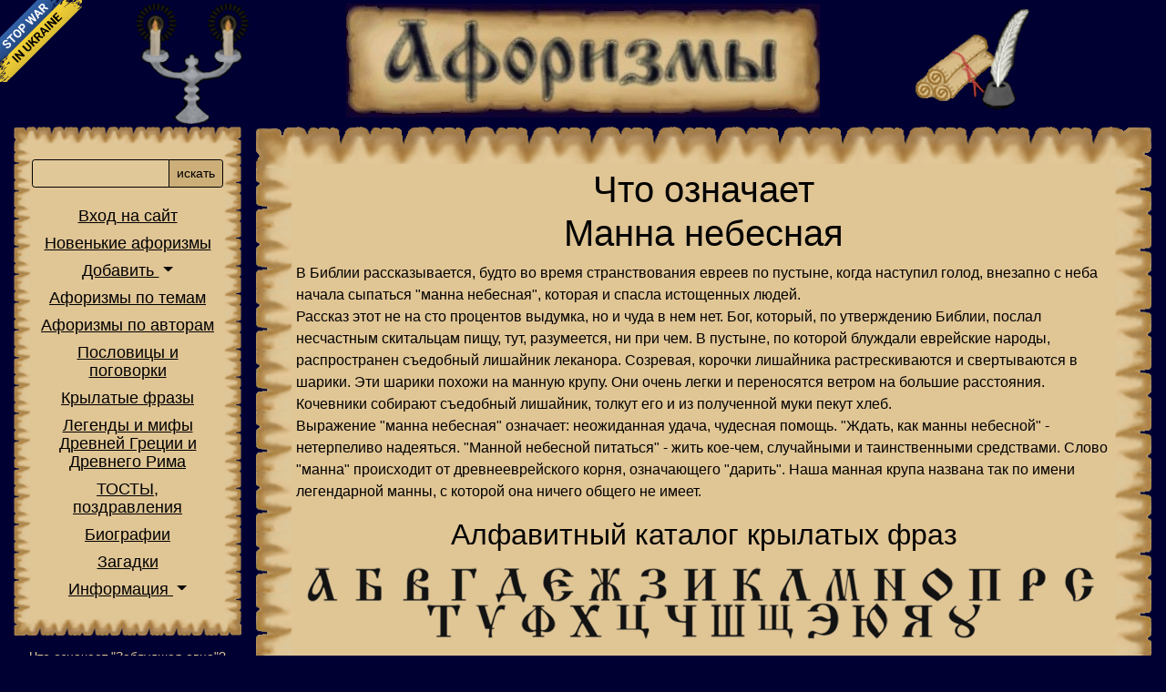

--- FILE ---
content_type: text/html; charset=utf-8
request_url: https://letter.com.ua/phrase/manna-nebesnaia/
body_size: 16653
content:
<!doctype html>
<html lang="ru">
<HEAD>
<meta http-equiv="X-UA-Compatible" content="IE=edge">
<META HTTP-EQUIV="Content-Type" CONTENT="text/html; charset=utf-8">
<meta name="viewport" content="width=device-width, initial-scale=1">
<meta name="verify-v1" content="fEL124X4tg6UQdpBLtljgHoFE1/GwE2Wrdxoje7t1n4=" />
<meta name="google-site-verification" content="h7SBLiiF4oE4-3ekAOpbjNvvSRAyRXD185hD5oa5lWQ" />
<meta name="language" content="Russian">
<meta name="revisit-after" content="1 days">
<meta name="Author" content="Holmskaya Nataliy&Petrovich Sergey">
<meta name="Copyright" content="eNdleSsdesign">
<meta name="description" content="Толкование фраз и крылатых выражений: Манна небесная - letter.com.ua">
<meta name="keywords" content="Толкование фраз и крылатых выражений: Манна небесная - https://letter.com.ua/">
<META name="Document-state" content ="Dynamic">
<META name="Robots" content="index,follow">
<TITLE>Толкование фраз и крылатых выражений: Манна небесная - letter.com.ua</TITLE>
<meta property="fb:admins"				content="100001784910699" />
<meta property="og:url"						content="https://letter.com.ua/phrase/manna-nebesnaia/" />
<meta property="og:type" 					content="website" />
<meta property="og:title"					content="Толкование фраз и крылатых выражений: Манна небесная" />
<meta property="og:description"		content="Толкование фраз и крылатых выражений: Манна небесная" />
<meta property="og:locale" 				content="ru_RU" />
<meta property="og:image"					content="https://letter.com.ua/img/share.png" />
<meta property="og:image:type" 		content="image/png" />
<meta property="og:image:width" 	content="500" />
<meta property="og:image:height" 	content="260" />
<meta property="og:site_name" 		content="Афоризмы, крылатые выражения, цитаты, поговорки, высказывания" />

<meta name="twitter:image" 				content="https://letter.com.ua/img/share.png" />
<meta name="twitter:card" 				content="summary_large_image" />
<meta name="twitter:title" 				content="Толкование фраз и крылатых выражений: Манна небесная" />
<meta name="twitter:description" 	content="Толкование фраз и крылатых выражений: Манна небесная" />
<meta name="twitter:domain"				content="letter.com.ua" />
<meta name="twitter:site" 				content="Афоризмы, крылатые выражения, цитаты, поговорки, высказывания" />
<meta name="twitter:url"					content="https://letter.com.ua/phrase/manna-nebesnaia/" />

<link href="https://cdn.jsdelivr.net/npm/bootstrap@5.0.0-beta1/dist/css/bootstrap.min.css" rel="stylesheet" integrity="sha384-giJF6kkoqNQ00vy+HMDP7azOuL0xtbfIcaT9wjKHr8RbDVddVHyTfAAsrekwKmP1" crossorigin="anonymous" />
<link rel="stylesheet" href="https://letter.com.ua/style.css" type="text/css">
<link href="https://letter.com.ua/favicon.ico" rel="shortcut icon">
	

<link rel="apple-touch-icon" href="https://letter.com.ua/touch-icon-iphone.png" />
<link rel="apple-touch-icon" sizes="76x76" href="https://letter.com.ua/touch-icon-ipad.png" />
<link rel="apple-touch-icon" sizes="120x120" href="https://letter.com.ua/touch-icon-iphone-retina.png" />
<link rel="apple-touch-icon" sizes="152x152" href="https://letter.com.ua/touch-icon-ipad-retina.png" />
<script src="https://cdnjs.cloudflare.com/ajax/libs/jquery/3.5.1/jquery.min.js" integrity="sha512-bLT0Qm9VnAYZDflyKcBaQ2gg0hSYNQrJ8RilYldYQ1FxQYoCLtUjuuRuZo+fjqhx/qtq/1itJ0C2ejDxltZVFg==" crossorigin="anonymous"></script>

<script>
  var _gaq = _gaq || [];
  _gaq.push(['_setAccount', 'UA-22310257-2']);
  _gaq.push(['_trackPageview']);

  (function() {
    var ga = document.createElement('script'); ga.type = 'text/javascript'; ga.async = true;
    ga.src = ('https:' == document.location.protocol ? 'https://ssl' : 'http://www') + '.google-analytics.com/ga.js';
    var s = document.getElementsByTagName('script')[0]; s.parentNode.insertBefore(ga, s);
  })();

</script>
</head>
<body>
<style>
    @media screen and (max-width: 1024px) {
        #no-war-banner {
            display: none;
        }
    }
</style>
<a id="no-war-banner" href="https://bank.gov.ua/ua/news/all/natsionalniy-bank-vidkriv-spetsrahunok-dlya-zboru-koshtiv-na-potrebi-armiyi" class="em-ribbon" style="position: absolute; left:0; top:0; width: 90px; height: 90px; background: url('https://stfalcon.github.io/stopwar/img/stop-war-in-ukraine.png'); z-index: 20; border: 0;" title="Do something to stop this war! Russians are killing our children and civilians!" target="_blank"></a>

<script>
  (function(i,s,o,g,r,a,m){i['GoogleAnalyticsObject']=r;i[r]=i[r]||function(){
  (i[r].q=i[r].q||[]).push(arguments)},i[r].l=1*new Date();a=s.createElement(o),
  m=s.getElementsByTagName(o)[0];a.async=1;a.src=g;m.parentNode.insertBefore(a,m)
  })(window,document,'script','https://www.google-analytics.com/analytics.js','ga');

  ga('create', 'UA-22310257-2', 'auto');
  ga('send', 'pageview');

</script>
<div class="container pt-1">
	<div class="row text-center">
		<div class="d-none d-md-block col-md-2 col-xl-3"><a href="https://letter.com.ua/"><img class="img-fluid" title="Луч света в темном царстве :)" alt="Луч света в темном царстве :)" src="https://letter.com.ua/img/pos.gif"></a></div>
		<div class="col-2 p-0 d-block d-md-none d-flex align-items-center text-center justify-content-center">
			<div class="burger-icon">
				<svg viewBox="0 0 100 80" width="40" height="40" fill="#E0C898">
				<rect y="10" width="100" height="10" rx="4"></rect>
				<rect y="40" width="100" height="10" rx="4"></rect>
				<rect y="70" width="100" height="10" rx="4"></rect>
				</svg>
			</div>
		</div>
		<div class="col-10 p-0 px-md-3 col-md-8 col-xl-6"><a href="https://letter.com.ua/"><img class="img-fluid" title="АФОРИЗМЫ" alt="АФОРИЗМЫ" src="https://letter.com.ua/img/ban.jpg"></a></div>
		<div class="d-none d-md-block col-md-2 col-xl-3"><a href="https://letter.com.ua/" class="convert_m"><img class="img-fluid" title="Вы пишите - мы публикуем" alt="Вы пишите - мы публикуем" src="https://letter.com.ua/img/per.gif"></a></div>
	</div>
</div>

<div class="wrapper">
	<nav id="sidebar" class="text-center">
		<div class="bl cover">
			<div class="text-end pe-3 d-block d-md-none">
				<a title="закрыть меню" id="sidebarCollapse" class=""><svg height='25px' viewBox='0 0 329.26933 329' width='25px' xmlns='http://www.w3.org/2000/svg'><path d='m194.800781 164.769531 128.210938-128.214843c8.34375-8.339844 8.34375-21.824219 0-30.164063-8.339844-8.339844-21.824219-8.339844-30.164063 0l-128.214844 128.214844-128.210937-128.214844c-8.34375-8.339844-21.824219-8.339844-30.164063 0-8.34375 8.339844-8.34375 21.824219 0 30.164063l128.210938 128.214843-128.210938 128.214844c-8.34375 8.339844-8.34375 21.824219 0 30.164063 4.15625 4.160156 9.621094 6.25 15.082032 6.25 5.460937 0 10.921875-2.089844 15.082031-6.25l128.210937-128.214844 128.214844 128.214844c4.160156 4.160156 9.621094 6.25 15.082032 6.25 5.460937 0 10.921874-2.089844 15.082031-6.25 8.34375-8.339844 8.34375-21.824219 0-30.164063zm0 0'/></svg></a>
			</div>
			<div class="block">
				<form name="SelectaCategory" METHOD="get" action="https://letter.com.ua/sel.php">
					<div class="input-group my-3">
						<input name="lit" type="text" class="form-control form-control-sm" aria-describedby="button-addon2">
						<button class="btn btn-sm" type="submit" id="button-addon2">искать</button>
					</div>
				</form>
				<ul class="list-unstyled">
					<li><a href="https://letter.com.ua/login.php">Вход на сайт</a></li>					<li><a href="https://letter.com.ua/aforizm_new.php">Новенькие афоризмы</a></li>
					<li class="nav-item dropdown">
						<a class="nav-link dropdown-toggle" href="#" id="navbarDarkDropdownMenuLink" role="button" data-bs-toggle="dropdown" aria-expanded="false">
							Добавить
						</a>
						<ul class="dropdown-menu text-center">
							<li><a class="dropdown-item" href="https://letter.com.ua/add_new.php?n=aphorism">афоризм</a></li>
							<li><a class="dropdown-item" href="https://letter.com.ua/add_new.php?n=proverb">пословицу</a></li>
							<li><a class="dropdown-item" href="https://letter.com.ua/add_new.php?n=phrase">фразу</a></li>
							<li><a class="dropdown-item" href="https://letter.com.ua/add_new.php?n=toast">тост</a></li>
							<li><a class="dropdown-item" href="https://letter.com.ua/add_new.php?n=autor">биографию</a></li>
							<li><a class="dropdown-item" href="https://letter.com.ua/add_new.php?n=riddle">загадку</a></li>
							<li><a class="dropdown-item" href="https://letter.com.ua/add_new.php?n=nonsense">всякую всячину</a></li>
						</ul>
					</li>
					<li><a id="all_tema" data-bs-toggle="modal" data-bs-target="#temalist" href="#pop_up">Афоризмы по темам</a></li>
					<li><a href="https://letter.com.ua/author.html">Афоризмы по авторам</a></li>
					<li><a href="https://letter.com.ua/proverb/index.php">Пословицы и поговорки</a></li>
					<li><a href="https://letter.com.ua/phrase/index.php">Крылатые фразы</a></li>
					<li><a href="https://letter.com.ua/mifs/index.php">Легенды и мифы Древней Греции и Древнего Рима</a></li>
					<li><a href="https://letter.com.ua/toast/">ТОСТЫ,<br>поздравления</a></li>
					<li><a href="https://letter.com.ua/autor/index.php">Биографии</a></li>
					<li><a href="https://letter.com.ua/riddle/">Загадки</a></li>
					<li class="nav-item dropdown">
						<a class="nav-link dropdown-toggle" href="#" role="button" data-bs-toggle="dropdown" aria-expanded="false">
							Информация
						</a>
						<ul class="dropdown-menu text-center">
							<li><a href="https://letter.com.ua/informer.php">Наш информер</a></li>
							<li><a href="https://letter.com.ua/works/index.php">Пробы пера</a></li>
							<li><a href="https://letter.com.ua/news.php">Новости</a></li>
							<li><a href="https://letter.com.ua/guest.php">Гостевая книга</a></li>
							<li><a href="https://letter.com.ua/forum/index.php">Форум</a></li>
							<li><a href="https://letter.com.ua/sitemap.php">Карта сайта</a></li>
							<li><a href="https://letter.com.ua/map.php">Похожие сайты</a></li>
						</ul>
					</li>
				</ul>
			</div>
		</div>
						<div class="bl down p-3">
					<a class="linke" href="https://letter.com.ua/phrase/zabludshaia-ovtca/">Что означает "Заблудшая овца"?</a>
				</div>
						<div class="bl down p-3">
			<div class="share42init"></div>
		</div>
		<div class="bl down p-3">
			<!--d18ad2a3--><!--d18ad2a3-->		</div>
	</nav>

	<!-- Page Content  -->
	<div id="content">
		<div class="hearts">
			<div>
<h1 class='text-center'>Что означает <br />Манна небесная</h1><p>В Библии рассказывается, будто во время странствования евреев по пустыне, когда наступил голод, внезапно с неба начала сыпаться "манна небесная", которая и спасла истощенных людей.<br>Рассказ этот не на сто процентов выдумка, но и чуда в нем нет. Бог, который, по утверждению Библии, послал несчастным скитальцам пищу, тут, разумеется, ни при чем. В пустыне, по которой блуждали еврейские народы, распространен съедобный лишайник леканора. Созревая, корочки лишайника растрескиваются и свертываются в шарики. Эти шарики похожи на манную крупу. Они очень легки и переносятся ветром на большие расстояния. Кочевники собирают съедобный лишайник, толкут его и из полученной муки пекут хлеб.<br>Выражение "манна небесная" означает: неожиданная удача, чудесная помощь. "Ждать, как манны небесной" - нетерпеливо надеяться. "Манной небесной питаться" - жить кое-чем, случайными и таинственными средствами. Слово "манна" происходит от древнееврейского корня, означающего "дарить". Наша манная крупа названа так по имени легендарной манны, с которой она ничего общего не имеет.</p><h2 class='text-center'>Алфавитный каталог крылатых фраз</h2><p><center>
<a href="http://letter.com.ua/phrase/let_a.php"><img alt="А" border=0 src="http://letter.com.ua/img/a.png"></a>&nbsp;&nbsp;
<a href="http://letter.com.ua/phrase/let_b.php"><img alt="Б" border=0 src="http://letter.com.ua/img/b.png"></a>&nbsp;&nbsp;
<a href="http://letter.com.ua/phrase/let_v.php"><img alt="В" border=0 src="http://letter.com.ua/img/v.png"></a>&nbsp;&nbsp;
<a href="http://letter.com.ua/phrase/let_g.php"><img alt="Г" border=0 src="http://letter.com.ua/img/g.png"></a>&nbsp;&nbsp;
<a href="http://letter.com.ua/phrase/let_d.php"><img alt="Д" border=0 src="http://letter.com.ua/img/d.png"></a>&nbsp;&nbsp;
<a href="http://letter.com.ua/phrase/let_e.php"><img alt="Е" border=0 src="http://letter.com.ua/img/e.png"></a>&nbsp;&nbsp;
<a href="http://letter.com.ua/phrase/let_zh.php"><img alt="Ж" border=0 src="http://letter.com.ua/img/zh.png"></a>&nbsp;&nbsp;
<a href="http://letter.com.ua/phrase/let_z.php"><img alt="З" border=0 src="http://letter.com.ua/img/z.png"></a>&nbsp;&nbsp;
<a href="http://letter.com.ua/phrase/let_i.php"><img alt="И" border=0 src="http://letter.com.ua/img/i.png"></a>&nbsp;&nbsp;
<a href="http://letter.com.ua/phrase/let_k.php"><img alt="К" border=0 src="http://letter.com.ua/img/k.png"></a>&nbsp;&nbsp;
<a href="http://letter.com.ua/phrase/let_l.php"><img alt="Л" border=0 src="http://letter.com.ua/img/l.png"></a>&nbsp;&nbsp;
<a href="http://letter.com.ua/phrase/let_m.php"><img alt="М" border=0 src="http://letter.com.ua/img/m.png"></a>&nbsp;&nbsp;
<a href="http://letter.com.ua/phrase/let_n.php"><img alt="Н" border=0 src="http://letter.com.ua/img/n.png"></a>&nbsp;&nbsp;
<a href="http://letter.com.ua/phrase/let_o.php"><img alt="О" border=0 src="http://letter.com.ua/img/o.png"></a>&nbsp;&nbsp;
<a href="http://letter.com.ua/phrase/let_p.php"><img alt="П" border=0 src="http://letter.com.ua/img/p.png"></a>&nbsp;&nbsp;
<a href="http://letter.com.ua/phrase/let_r.php"><img alt="Р" border=0 src="http://letter.com.ua/img/r.png"></a>&nbsp;&nbsp;
<a href="http://letter.com.ua/phrase/let_s.php"><img alt="С" border=0 src="http://letter.com.ua/img/s.png"></a>&nbsp;&nbsp;
<a href="http://letter.com.ua/phrase/let_t.php"><img alt="Т" border=0 src="http://letter.com.ua/img/t.png"></a>&nbsp;&nbsp;
<a href="http://letter.com.ua/phrase/let_u.php"><img alt="У" border=0 src="http://letter.com.ua/img/u.png"></a>&nbsp;&nbsp;
<a href="http://letter.com.ua/phrase/let_f.php"><img alt="Ф" border=0 src="http://letter.com.ua/img/f.png"></a>&nbsp;&nbsp;
<a href="http://letter.com.ua/phrase/let_x.php"><img alt="Х" border=0 src="http://letter.com.ua/img/x.png"></a>&nbsp;&nbsp;
<a href="http://letter.com.ua/phrase/let_c.php"><img alt="Ц" border=0 src="http://letter.com.ua/img/c.png"></a>&nbsp;&nbsp;
<a href="http://letter.com.ua/phrase/let_ch.php"><img alt="Ч" border=0 src="http://letter.com.ua/img/ch.png"></a>&nbsp;&nbsp;
<a href="http://letter.com.ua/phrase/let_sh.php"><img alt="Ш" border=0 src="http://letter.com.ua/img/sh.png"></a>&nbsp;&nbsp;
<a href="http://letter.com.ua/phrase/let_qh.php"><img alt="Щ" border=0 src="http://letter.com.ua/img/qh.png"></a>&nbsp;&nbsp;
<a href="http://letter.com.ua/phrase/let_q.php"><img alt="Э" border=0 src="http://letter.com.ua/img/q.png"></a>&nbsp;&nbsp;
<a href="http://letter.com.ua/phrase/let_w.php"><img alt="Ю" border=0 src="http://letter.com.ua/img/w.png"></a>&nbsp;&nbsp;
<a href="http://letter.com.ua/phrase/let_y.php"><img alt="Я" border=0 src="http://letter.com.ua/img/y.png"></a>&nbsp;&nbsp;
<a href="http://letter.com.ua/phrase/let_lat.php"><img alt="Англоязычные выражения" border=0 src="http://letter.com.ua/img/lat.png"></a>
</center></p>			</div>
		</div>

		<div class="footer text-center m-3">
			<div class="col-12">
			<script async src="https://pagead2.googlesyndication.com/pagead/js/adsbygoogle.js"></script>
<!-- Подвал letter -->
<ins class="adsbygoogle"
     style="display:block"
     data-ad-client="ca-pub-5837927275547499"
     data-ad-slot="4743538807"
     data-ad-format="auto"
     data-full-width-responsive="true"></ins>
<script>
     (adsbygoogle = window.adsbygoogle || []).push({});
</script>			</div>
			<div class="col-12">
			&copy; 2002 - 2025 <a class="linke" href="https://letter.com.ua/">https://letter.com.ua/</a> Использование материалов с этого сайта только с разрешения 
			<SCRIPT>
			<!-- 
			// protected email script by Joe Maller
			// JavaScripts available at http://www.joemaller.com
			// this script is free to use and distribute
			// but please credit me and/or link to my site
			emailE=('aforizm@' + 'letter.com.ua')
			document.write('<A class="linke" href="mailto:' + emailE + '?subject=Вопрос с сайта Letter">администратора</a>')
			 //-->
			</script>
			<NOSCRIPT><em>Адрес электронной почты защищен JavaScript.<br />Пожалуйста, включите JavaScript, чтобы связаться со мной.</em></NOSCRIPT>
			<br>
			<!--d18ad2a3--><!--d18ad2a3-->			</div>
		</div>

	</div>
</div>		
<script src="https://letter.com.ua/_share/share.js"></script>
<script src="https://letter.com.ua/js/cufon/cufon-yui.js"></script>
<script src="https://letter.com.ua/js/cufon/ukrainianIzhitsa_400.font.js"></script>
<script>
	Cufon.replace('.fl');
</script>
<script src="https://cdn.jsdelivr.net/npm/bootstrap@5.0.0-beta1/dist/js/bootstrap.bundle.min.js" integrity="sha384-ygbV9kiqUc6oa4msXn9868pTtWMgiQaeYH7/t7LECLbyPA2x65Kgf80OJFdroafW" crossorigin="anonymous"></script>
<!-- <script async="async" src="https://w.uptolike.com/widgets/v1/zp.js?pid=1272103"></script> -->
<script>
	$(document).ready(function () {
		$('#sidebarCollapse,.burger-icon').on('click', function () {
			$('#sidebar').toggleClass('active');
		});
	});
</script>
<div class="modal" id="temalist" tabindex="-1">
  <div class="modal-dialog modal-fullscreen">
    <div class="modal-content">
      <div class="modal-header">
        <h5 class="modal-title" id="exampleModalLabel">Афоризмы по темам</h5>
        <button type="button" class="btn-close" data-bs-dismiss="modal" aria-label="Close"></button>
      </div>
			<div class="modal-body">
<ul class="list-inline text-center"><li class="list-inline-item"><a href='https://letter.com.ua/aphorism/lawyer1.php' title='АФОРИЗМЫ ПРО АДВОКАТОВ' class='st'>АДВОКАТ</a></li>
<li class="list-inline-item"><a href='https://letter.com.ua/aphorism/altruism1.php' title='АФОРИЗМЫ ПРО АЛЬТРУИЗМ и САМОПОЖЕРТВОВАНИЕ' class='st'>АЛЬТРУИЗМ</a></li>
<li class="list-inline-item"><a href='https://letter.com.ua/aphorism/amy1.php' title='АФОРИЗМЫ ПРО АРМИЮ' class='st'>АРМИЯ</a></li>
<li class="list-inline-item"><a href='https://letter.com.ua/aphorism/architecture1.php' title='АФОРИЗМЫ ПРО АРХИТЕКТУРУ' class='st'>АРХИТЕКТУРА</a><span>&#9733;</span></li>
<li class="list-inline-item"><a href='https://letter.com.ua/aphorism/astronomy1.php' title='АФОРИЗМЫ ПРО АСТРОНОМИЮ' class='st'>АСТРОНОМИЯ</a></li>
<li class="list-inline-item"><a href='https://letter.com.ua/aphorism/aphorism1.php' title='АФОРИЗМЫ ОБ АФОРИЗМАХ' class='st'>АФОРИЗМ</a></li>
<li class="list-inline-item"><a href='https://letter.com.ua/aphorism/bank1.php' title='АФОРИЗМЫ ПРО БАНК' class='st'>БАНКИ</a></li>
<li class="list-inline-item"><a href='https://letter.com.ua/aphorism/poverty1.php' title='АФОРИЗМЫ ПРО БЕДНОСТЬ' class='st'>БЕДНОСТЬ</a></li>
<li class="list-inline-item"><a href='https://letter.com.ua/aphorism/childbearing1.php' title='АФОРИЗМЫ ПРО БЕРЕМЕННОСТЬ И ЗАЧАТИЕ' class='st'>БЕРЕМЕННОСТЬ</a><span>&#9733;</span></li>
<li class="list-inline-item"><a href='https://letter.com.ua/aphorism/biblion1.php' title='АФОРИЗМЫ ИЗ БИБЛИИ' class='st'>БИБЛИЯ</a></li>
<li class="list-inline-item"><a href='https://letter.com.ua/aphorism/bissness1.php' title='АФОРИЗМЫ ПРО БИЗНЕС' class='st'>БИЗНЕС</a></li>
<li class="list-inline-item"><a href='https://letter.com.ua/aphorism/thanks1.php' title='АФОРИЗМЫ ПРО БЛАГОДАРНОСТЬ' class='st'>БЛАГОДАРНОСТЬ</a></li>
<li class="list-inline-item"><a href='https://letter.com.ua/aphorism/many1.php' title='АФОРИЗМЫ ПРО БОГАТСТВО' class='st'>БОГАТСТВО</a></li>
<li class="list-inline-item"><a href='https://letter.com.ua/aphorism/good1.php' title='АФОРИЗМЫ О БОГЕ' class='st'>БОГИ</a></li>
<li class="list-inline-item"><a href='https://letter.com.ua/aphorism/marriage1.php' title='АФОРИЗМЫ ПРО БРАК' class='st'>БРАК</a></li>
<li class="list-inline-item"><a href='https://letter.com.ua/aphorism/futer1.php' title='АФОРИЗМЫ ПРО БУДУЩЕЕ' class='st'>БУДУЩЕЕ</a></li>
<li class="list-inline-item"><a href='https://letter.com.ua/aphorism/budget1.php' title='АФОРИЗМЫ ПРО БЮДЖЕТ' class='st'>БЮДЖЕТ</a><span>&#9733;</span></li>
<li class="list-inline-item"><a href='https://letter.com.ua/aphorism/bureaucracy1.php' title='АФОРИЗМЫ О БЮРОКРАТИИ, БЮРОКРАТАХ И ЧИНОВНИКАХ' class='st'>БЮРОКРАТИЯ</a></li>
<li class="list-inline-item"><a href='https://letter.com.ua/aphorism/inspiration1.php' title='АФОРИЗМЫ ПРО ВДОХНОВЕНИЕ' class='st'>ВДОХНОВЕНИЕ</a></li>
<li class="list-inline-item"><a href='https://letter.com.ua/aphorism/courtesy1.php' title='АФОРИЗМЫ ПРО ВЕЖЛИВОСТЬ' class='st'>ВЕЖЛИВОСТЬ</a></li>
<li class="list-inline-item"><a href='https://letter.com.ua/aphorism/great1.php' title='АФОРИЗМЫ ПРО ВЕЛИКИХ ЛЮДЕЙ' class='st'>ВЕЛИКИЕ</a></li>
<li class="list-inline-item"><a href='https://letter.com.ua/aphorism/vera1.php' title='АФОРИЗМЫ ПРО ВЕРУ' class='st'>ВЕРА</a></li>
<li class="list-inline-item"><a href='https://letter.com.ua/aphorism/vernost1.php' title='АФОРИЗМЫ О ВЕРНОСТИ' class='st'>ВЕРНОСТЬ</a></li>
<li class="list-inline-item"><a href='https://letter.com.ua/aphorism/bribe1.php' title='АФОРИЗМЫ ПРО ВЗЯТКИ' class='st'>ВЗЯТКА</a></li>
<li class="list-inline-item"><a href='https://letter.com.ua/aphorism/wine1.php' title='АФОРИЗМЫ ПРО ВИНО' class='st'>ВИНО</a></li>
<li class="list-inline-item"><a href='https://letter.com.ua/aphorism/vlast1.php' title='АФОРИЗМЫ ПРО ВЛАСТЬ' class='st'>ВЛАСТЬ</a></li>
<li class="list-inline-item"><a href='https://letter.com.ua/aphorism/externality1.php' title='АФОРИЗМЫ ПРО ВНЕШНОСТЬ' class='st'>ВНЕШНОСТЬ</a><span>&#9733;</span></li>
<li class="list-inline-item"><a href='https://letter.com.ua/aphorism/age1.php' title='АФОРИЗМЫ ПРО СТАРОСТЬ И МОЛОДОСТЬ' class='st'>ВОЗРАСТ</a></li>
<li class="list-inline-item"><a href='https://letter.com.ua/aphorism/war1.php' title='АФОРИЗМЫ ПРО ВОЙНУ' class='st'>ВОЙНА</a></li>
<li class="list-inline-item"><a href='https://letter.com.ua/aphorism/volition1.php' title='АФОРИЗМЫ О ВОЛЕ' class='st'>ВОЛЯ</a></li>
<li class="list-inline-item"><a href='https://letter.com.ua/aphorism/faq1.php' title='АФОРИЗМЫ ПРО ВОПРОСЫ И ОТВЕТЫ' class='st'>ВОПРОС</a></li>
<li class="list-inline-item"><a href='https://letter.com.ua/aphorism/breeding1.php' title='АФОРИЗМЫ ПРО ВОСПИТАНИЕ' class='st'>ВОСПИТАНИЕ</a></li>
<li class="list-inline-item"><a href='https://letter.com.ua/aphorism/admiration1.php' title='АФОРИЗМЫ О ВОСХИЩЕНИИ' class='st'>ВОСХИЩЕНИЕ</a></li>
<li class="list-inline-item"><a href='https://letter.com.ua/aphorism/vrag1.php' title='АФОРИЗМЫ ПРО ВРАЖДУ' class='st'>ВРАЖДА</a></li>
<li class="list-inline-item"><a href='https://letter.com.ua/aphorism/time1.php' title='АФОРИЗМЫ ПРО ВРЕМЯ' class='st'>ВРЕМЯ</a></li>
<li class="list-inline-item"><a href='https://letter.com.ua/aphorism/exit1.php' title='АФОРИЗМЫ ПРО ВХОД И ВЫХОД' class='st'>ВХОД_ВЫХОД</a></li>
<li class="list-inline-item"><a href='https://letter.com.ua/aphorism/choice1.php' title='АФОРИЗМЫ ПРО ВЫБОР' class='st'>ВЫБОР</a></li>
<li class="list-inline-item"><a href='https://letter.com.ua/aphorism/gen1.php' title='АФОРИЗМЫ ПРО ГЕНИЕВ' class='st'>ГЕНИЙ</a></li>
<li class="list-inline-item"><a href='https://letter.com.ua/aphorism/heroism1.php' title='АФОРИЗМЫ ПРО ГЕРОИЗМ' class='st'>ГЕРОИЗМ</a></li>
<li class="list-inline-item"><a href='https://letter.com.ua/aphorism/hygiene1.php' title='АФОРИЗМЫ ПРО ГИГИЕНУ' class='st'>ГИГИЕНА</a></li>
<li class="list-inline-item"><a href='https://letter.com.ua/aphorism/glup1.php' title='АФОРИЗМЫ ПРО ГЛУПОСТЬ' class='st'>ГЛУПОСТЬ</a></li>
<li class="list-inline-item"><a href='https://letter.com.ua/aphorism/anger1.php' title='АФОРИЗМЫ ПРО ГНЕВ' class='st'>ГНЕВ</a></li>
<li class="list-inline-item"><a href='https://letter.com.ua/aphorism/pride1.php' title='АФОРИЗМЫ ПРО ГОРДОСТЬ' class='st'>ГОРДОСТЬ</a></li>
<li class="list-inline-item"><a href='https://letter.com.ua/aphorism/beda1.php' title='АФОРИЗМЫ ПРО ГОРЕ, БЕДЫ И НЕСЧАСТИЯ' class='st'>ГОРЕ</a></li>
<li class="list-inline-item"><a href='https://letter.com.ua/aphorism/town1.php' title='АФОРИЗМЫ ПРО ГОРОД' class='st'>ГОРОД</a></li>
<li class="list-inline-item"><a href='https://letter.com.ua/aphorism/guests1.php' title='АФОРИЗМЫ О ГОСТЯХ И ГОСТЕПРИИМСТВЕ' class='st'>ГОСТЕПРИИМСТВО</a></li>
<li class="list-inline-item"><a href='https://letter.com.ua/aphorism/state1.php' title='АФОРИЗМЫ О ГОСУДАРСТВЕ' class='st'>ГОСУДАРСТВО</a></li>
<li class="list-inline-item"><a href='https://letter.com.ua/aphorism/sin1.php' title='АФОРИЗМЫ ПРО ГРЕХ' class='st'>ГРЕХ</a></li>
<li class="list-inline-item"><a href='https://letter.com.ua/aphorism/humanism1.php' title='АФОРИЗМЫ ПРО ГУМАНИЗМ' class='st'>ГУМАНИЗМ</a></li>
<li class="list-inline-item"><a href='https://letter.com.ua/aphorism/delo1.php' title='АФОРИЗМЫ ПРО ДЕЛО' class='st'>ДЕЛО</a></li>
<li class="list-inline-item"><a href='https://letter.com.ua/aphorism/democracy1.php' title='АФОРИЗМЫ ПРО ДЕМОКРАТИЮ' class='st'>ДЕМОКРАТИЯ</a></li>
<li class="list-inline-item"><a href='https://letter.com.ua/aphorism/dengi1.php' title='АФОРИЗМЫ ПРО ДЕНЬГИ' class='st'>ДЕНЬГИ</a></li>
<li class="list-inline-item"><a href='https://letter.com.ua/aphorism/childhood1.php' title='АФОРИЗМЫ ПРО ДЕТЕЙ' class='st'>ДЕТИ</a></li>
<li class="list-inline-item"><a href='https://letter.com.ua/aphorism/diet1.php' title='АФОРИЗМЫ О ДИЕТЕ' class='st'>ДИЕТА</a></li>
<li class="list-inline-item"><a href='https://letter.com.ua/aphorism/diplomacy1.php' title='АФОРИЗМЫ О ДИПЛОМАТИИ' class='st'>ДИПЛОМАТИЯ</a></li>
<li class="list-inline-item"><a href='https://letter.com.ua/aphorism/goods1.php' title='АФОРИЗМЫ ПРО ДОБРО И ЗЛО' class='st'>ДОБРО</a></li>
<li class="list-inline-item"><a href='https://letter.com.ua/aphorism/trust1.php' title='АФОРИЗМЫ О ДОВЕРИИ' class='st'>ДОВЕРИЕ</a></li>
<li class="list-inline-item"><a href='https://letter.com.ua/aphorism/duty1.php' title='АФОРИЗМЫ ПРО ДОЛГ' class='st'>ДОЛГ</a></li>
<li class="list-inline-item"><a href='https://letter.com.ua/aphorism/friend1.php' title='АФОРИЗМЫ ПРО ДРУЖБУ И ДРУЗЕЙ' class='st'>ДРУЖБА</a></li>
<li class="list-inline-item"><a href='https://letter.com.ua/aphorism/soul1.php' title='АФОРИЗМЫ О ДУШЕ ' class='st'>ДУША</a></li>
<li class="list-inline-item"><a href='https://letter.com.ua/aphorism/greed1.php' title='АФОРИЗМЫ ПРО ЖАДНОСТЬ' class='st'>ЖАДНОСТЬ</a></li>
<li class="list-inline-item"><a href='https://letter.com.ua/aphorism/complaint1.php' title='АФОРИЗМЫ ПРО ЖАЛОБЫ' class='st'>ЖАЛОБА</a></li>
<li class="list-inline-item"><a href='https://letter.com.ua/aphorism/zhalost1.php' title='АФОРИЗМЫ ПРО ЖАЛОСТЬ' class='st'>ЖАЛОСТЬ</a></li>
<li class="list-inline-item"><a href='https://letter.com.ua/aphorism/oh1.php' title='АФОРИЗМЫ ПРО ЖЕЛАНИЕ' class='st'>ЖЕЛАНИЕ</a></li>
<li class="list-inline-item"><a href='https://letter.com.ua/aphorism/woman1.php' title='АФОРИЗМЫ ПРО ЖЕНЩИНУ' class='st'>ЖЕНЩИНА</a></li>
<li class="list-inline-item"><a href='https://letter.com.ua/aphorism/cruelty1.php' title='АФОРИЗМЫ ПРО ЖЕСТОКОСТЬ' class='st'>ЖЕСТОКОСТЬ</a><span>&#9733;</span></li>
<li class="list-inline-item"><a href='https://letter.com.ua/aphorism/painting1.php' title='АФОРИЗМЫ ПРО ЖИВОПИСЬ' class='st'>ЖИВОПИСЬ</a></li>
<li class="list-inline-item"><a href='https://letter.com.ua/aphorism/animals1.php' title='АФОРИЗМЫ ПРО ЖИВОТНЫХ' class='st'>ЖИВОТНЫЕ</a></li>
<li class="list-inline-item"><a href='https://letter.com.ua/aphorism/life1.php' title='АФОРИЗМЫ ПРО ЖИЗНЬ' class='st'>ЖИЗНЬ</a></li>
<li class="list-inline-item"><a href='https://letter.com.ua/aphorism/journalism1.php' title='АФОРИЗМЫ ПРО ЖУРНАЛИСТИКУ' class='st'>ЖУРНАЛИСТИКА</a></li>
<li class="list-inline-item"><a href='https://letter.com.ua/aphorism/zavist1.php' title='АФОРИЗМЫ ПРО ЗАВИСТЬ' class='st'>ЗАВИСТЬ</a></li>
<li class="list-inline-item"><a href='https://letter.com.ua/aphorism/law1.php' title='АФОРИЗМЫ ПРО ЗАКОНЫ' class='st'>ЗАКОНЫ</a></li>
<li class="list-inline-item"><a href='https://letter.com.ua/aphorism/ban1.php' title='АФОРИЗМЫ ПРО ЗАПРЕТЫ' class='st'>ЗАПРЕТ</a><span>&#9733;</span></li>
<li class="list-inline-item"><a href='https://letter.com.ua/aphorism/wage1.php' title='АФОРИЗМЫ О ЗАРПЛАТЕ' class='st'>ЗАРПЛАТА</a></li>
<li class="list-inline-item"><a href='https://letter.com.ua/aphorism/helth1.php' title='АФОРИЗМЫ ПРО ЗДОРОВЬЕ' class='st'>ЗДОРОВЬЕ</a></li>
<li class="list-inline-item"><a href='https://letter.com.ua/aphorism/mirror1.php' title='АФОРИЗМЫ ПРО ЗЕРКАЛО' class='st'>ЗЕРКАЛО</a></li>
<li class="list-inline-item"><a href='https://letter.com.ua/aphorism/harm1.php' title='АФОРИЗМЫ ПРО ЗЛО' class='st'>ЗЛО</a></li>
<li class="list-inline-item"><a href='https://letter.com.ua/aphorism/znan1.php' title='АФОРИЗМЫ ПРО ЗНАНИЯ' class='st'>ЗНАНИЕ</a></li>
<li class="list-inline-item"><a href='https://letter.com.ua/aphorism/game1.php' title='АФОРИЗМЫ ОБ ИГРАХ' class='st'>ИГРА</a></li>
<li class="list-inline-item"><a href='https://letter.com.ua/aphorism/ideal1.php' title='АФОРИЗМЫ ОБ ИДЕАЛАХ' class='st'>ИДЕАЛ</a></li>
<li class="list-inline-item"><a href='https://letter.com.ua/aphorism/idea1.php' title='АФОРИЗМЫ ПРО ИДЕИ' class='st'>ИДЕЯ</a></li>
<li class="list-inline-item"><a href='https://letter.com.ua/aphorism/izmena1.php' title='АФОРИЗМЫ ОБ ИЗМЕНЕ' class='st'>ИЗМЕНА</a></li>
<li class="list-inline-item"><a href='https://letter.com.ua/aphorism/invention1.php' title='АФОРИЗМЫ ПРО ИЗОБРЕТЕНИЯ' class='st'>ИЗОБРЕТЕНИЯ</a></li>
<li class="list-inline-item"><a href='https://letter.com.ua/aphorism/internet1.php' title='АФОРИЗМЫ ПРО ИНТЕРНЕТ' class='st'>ИНТЕРНЕТ</a></li>
<li class="list-inline-item"><a href='https://letter.com.ua/aphorism/intuition1.php' title='АФОРИЗМЫ ПРО ИНТУИЦИЮ' class='st'>ИНТУИЦИЯ</a></li>
<li class="list-inline-item"><a href='https://letter.com.ua/aphorism/inflation1.php' title='АФОРИЗМЫ О ИНФЛЯЦИИ' class='st'>ИНФЛЯЦИЯ</a></li>
<li class="list-inline-item"><a href='https://letter.com.ua/aphorism/ironiya1.php' title='АФОРИЗМЫ ПРО ИРОНИЮ' class='st'>ИРОНИЯ</a></li>
<li class="list-inline-item"><a href='https://letter.com.ua/aphorism/art1.php' title='АФОРИЗМЫ ОБ ИСКУССТВЕ' class='st'>ИСКУССТВО</a></li>
<li class="list-inline-item"><a href='https://letter.com.ua/aphorism/temptation1.php' title='АФОРИЗМЫ ПРО ИСКУШЕНИЕ' class='st'>ИСКУШЕНИЕ</a></li>
<li class="list-inline-item"><a href='https://letter.com.ua/aphorism/truth1.php' title='АФОРИЗМЫ ОБ ИСТИНАХ' class='st'>ИСТИНЫ</a></li>
<li class="list-inline-item"><a href='https://letter.com.ua/aphorism/history1.php' title='АФОРИЗМЫ ОБ ИСТОРИИ' class='st'>ИСТОРИЯ</a></li>
<li class="list-inline-item"><a href='https://letter.com.ua/aphorism/capitalism1.php' title='АФОРИЗМЫ ПРО КАПИТАЛИЗМ' class='st'>КАПИТАЛИЗМ</a></li>
<li class="list-inline-item"><a href='https://letter.com.ua/aphorism/career1.php' title='АФОРИЗМЫ ПРО КАРЬЕРУ' class='st'>КАРЬЕРА</a></li>
<li class="list-inline-item"><a href='https://letter.com.ua/aphorism/cinema1.php' title='АФОРИЗМЫ ПРО КИНО И АКТЕРОВ' class='st'>КИНО</a></li>
<li class="list-inline-item"><a href='https://letter.com.ua/aphorism/kleveta1.php' title='АФОРИЗМЫ ПРО КЛЕВЕТУ' class='st'>КЛЕВЕТА</a></li>
<li class="list-inline-item"><a href='https://letter.com.ua/aphorism/oath1.php' title='АФОРИЗМЫ О КЛЯТВАХ' class='st'>КЛЯТВА</a></li>
<li class="list-inline-item"><a href='https://letter.com.ua/aphorism/book1.php' title='АФОРИЗМЫ ПРО КНИГИ' class='st'>КНИГА</a></li>
<li class="list-inline-item"><a href='https://letter.com.ua/aphorism/complexes1.php' title='АФОРИЗМЫ ПРО КОМПЛЕКСЫ' class='st'>КОМПЛЕКСЫ</a><span>&#9733;</span></li>
<li class="list-inline-item"><a href='https://letter.com.ua/aphorism/compliment1.php' title='АФОРИЗМЫ ПРО КОМПЛИМЕНТЫ' class='st'>КОМПЛИМЕНТЫ</a><span>&#9733;</span></li>
<li class="list-inline-item"><a href='https://letter.com.ua/aphorism/compromise1.php' title='АФОРИЗМЫ ПРО КОМПРОМИССЫ' class='st'>КОМПРОМИСС</a></li>
<li class="list-inline-item"><a href='https://letter.com.ua/aphorism/lucre1.php' title='АФОРИЗМЫ ПРО КОРЫСТЬ' class='st'>КОРЫСТЬ</a><span>&#9733;</span></li>
<li class="list-inline-item"><a href='https://letter.com.ua/aphorism/beauty1.php' title='АФОРИЗМЫ О КРАСОТЕ' class='st'>КРАСОТА</a></li>
<li class="list-inline-item"><a href='https://letter.com.ua/aphorism/crisis1.php' title='АФОРИЗМЫ О КРИЗИСЕ' class='st'>КРИЗИС</a></li>
<li class="list-inline-item"><a href='https://letter.com.ua/aphorism/critic1.php' title='АФОРИЗМЫ О КРИТИКЕ' class='st'>КРИТИКА</a></li>
<li class="list-inline-item"><a href='https://letter.com.ua/aphorism/purview1.php' title='АФОРИЗМЫ ПРО КРУГОЗОР' class='st'>КРУГОЗОР</a><span>&#9733;</span></li>
<li class="list-inline-item"><a href='https://letter.com.ua/aphorism/cookery1.php' title='АФОРИЗМЫ ПРО КУЛИНАРИЮ' class='st'>КУЛИНАРИЯ</a></li>
<li class="list-inline-item"><a href='https://letter.com.ua/aphorism/culture1.php' title='АФОРИЗМЫ О КУЛЬТУРЕ' class='st'>КУЛЬТУРА</a></li>
<li class="list-inline-item"><a href='https://letter.com.ua/aphorism/smoking1.php' title='АФОРИЗМЫ О КУРЕНИИ, СИГАРЕТАХ И ТАБАКЕ' class='st'>КУРЕНИЕ</a></li>
<li class="list-inline-item"><a href='https://letter.com.ua/aphorism/laziness1.php' title='АФОРИЗМЫ ПРО ЛЕНЬ' class='st'>ЛЕНЬ</a></li>
<li class="list-inline-item"><a href='https://letter.com.ua/aphorism/flattery1.php' title='АФОРИЗМЫ ПРО ЛЕСТЬ' class='st'>ЛЕСТЬ</a></li>
<li class="list-inline-item"><a href='https://letter.com.ua/aphorism/literature1.php' title='АФОРИЗМЫ ПРО ЛИТЕРАТУРУ' class='st'>ЛИТЕРАТУРА</a></li>
<li class="list-inline-item"><a href='https://letter.com.ua/aphorism/hypocrisy1.php' title='АФОРИЗМЫ О ЛИЦЕМЕРИИ И ЛИЦЕМЕРАХ' class='st'>ЛИЦЕМЕРИЕ</a></li>
<li class="list-inline-item"><a href='https://letter.com.ua/aphorism/logic1.php' title='АФОРИЗМЫ О ЛОГИКЕ' class='st'>ЛОГИКА</a></li>
<li class="list-inline-item"><a href='https://letter.com.ua/aphorism/lie1.php' title='АФОРИЗМЫ ПРО ЛОЖЬ' class='st'>ЛОЖЬ</a></li>
<li class="list-inline-item"><a href='https://letter.com.ua/aphorism/love1.php' title='АФОРИЗМЫ ПРО ЛЮБОВЬ' class='st'>ЛЮБОВЬ</a></li>
<li class="list-inline-item"><a href='https://letter.com.ua/aphorism/magic1.php' title='АФОРИЗМЫ ПРО МАГИЮ' class='st'>МАГИЯ</a><span>&#9733;</span></li>
<li class="list-inline-item"><a href='https://letter.com.ua/aphorism/mathematics1.php' title='АФОРИЗМЫ ПРО МАТЕМАТИКУ' class='st'>МАТЕМАТИКА</a><span>&#9733;</span></li>
<li class="list-inline-item"><a href='https://letter.com.ua/aphorism/med1.php' title='АФОРИЗМЫ ПРО МЕДИЦИНУ' class='st'>МЕДИЦИНА</a></li>
<li class="list-inline-item"><a href='https://letter.com.ua/aphorism/revenge1.php' title='АФОРИЗМЫ ПРО МЕСТЬ' class='st'>МЕСТЬ</a></li>
<li class="list-inline-item"><a href='https://letter.com.ua/aphorism/dream1.php' title='АФОРИЗМЫ ПРО МЕЧТУ' class='st'>МЕЧТА</a></li>
<li class="list-inline-item"><a href='https://letter.com.ua/aphorism/mercy1.php' title='АФОРИЗМЫ ПРО МИЛОСЕРДИЕ' class='st'>МИЛОСЕРДИЕ</a></li>
<li class="list-inline-item"><a href='https://letter.com.ua/aphorism/mir1.php' title='АФОРИЗМЫ ПРО МИР' class='st'>МИР</a></li>
<li class="list-inline-item"><a href='https://letter.com.ua/aphorism/mnen1.php' title='АФОРИЗМЫ ПРО МНЕНИЕ' class='st'>МНЕНИЕ</a></li>
<li class="list-inline-item"><a href='https://letter.com.ua/aphorism/moda1.php' title='АФОРИЗМЫ ПРО МОДУ' class='st'>МОДА</a></li>
<li class="list-inline-item"><a href='https://letter.com.ua/aphorism/prayer1.php' title='АФОРИЗМЫ ПРО МОЛИТВЫ' class='st'>МОЛИТВА</a></li>
<li class="list-inline-item"><a href='https://letter.com.ua/aphorism/mol1.php' title='АФОРИЗМЫ ПРО МОЛЧАНИЕ' class='st'>МОЛЧАНИЕ</a></li>
<li class="list-inline-item"><a href='https://letter.com.ua/aphorism/morals1.php' title='АФОРИЗМЫ ПРО МОРАЛЬ' class='st'>МОРАЛЬ</a></li>
<li class="list-inline-item"><a href='https://letter.com.ua/aphorism/mudr1.php' title='АФОРИЗМЫ ПРО МУДРОСТЬ' class='st'>МУДРОСТЬ</a></li>
<li class="list-inline-item"><a href='https://letter.com.ua/aphorism/courage1.php' title='АФОРИЗМЫ О МУЖЕСТВЕ' class='st'>МУЖЕСТВО</a></li>
<li class="list-inline-item"><a href='https://letter.com.ua/aphorism/men1.php' title='АФОРИЗМЫ ПРО МУЖЧИН' class='st'>МУЖЧИНЫ</a></li>
<li class="list-inline-item"><a href='https://letter.com.ua/aphorism/museum1.php' title='АФОРИЗМЫ ПРО МУЗЕИ' class='st'>МУЗЕЙ</a><span>&#9733;</span></li>
<li class="list-inline-item"><a href='https://letter.com.ua/aphorism/music1.php' title='АФОРИЗМЫ О МУЗЫКЕ' class='st'>МУЗЫКА</a></li>
<li class="list-inline-item"><a href='https://letter.com.ua/aphorism/misl1.php' title='АФОРИЗМЫ ПРО МЫСЛИ' class='st'>МЫСЛЬ</a></li>
<li class="list-inline-item"><a href='https://letter.com.ua/aphorism/nagrada1.php' title='АФОРИЗМЫ ПРО НАГРАДЫ' class='st'>НАГРАДА</a></li>
<li class="list-inline-item"><a href='https://letter.com.ua/aphorism/hope1.php' title='АФОРИЗМЫ ПРО НАДЕЖДУ' class='st'>НАДЕЖДА</a></li>
<li class="list-inline-item"><a href='https://letter.com.ua/aphorism/punishment1.php' title='АФОРИЗМЫ О НАКАЗАНИЯХ' class='st'>НАКАЗАНИЕ</a></li>
<li class="list-inline-item"><a href='https://letter.com.ua/aphorism/taxes1.php' title='АФОРИЗМЫ ПРО НАЛОГИ' class='st'>НАЛОГИ</a></li>
<li class="list-inline-item"><a href='https://letter.com.ua/aphorism/people1.php' title='АФОРИЗМЫ ПРО НАРОД' class='st'>НАРОД</a></li>
<li class="list-inline-item"><a href='https://letter.com.ua/aphorism/legacy1.php' title='АФОРИЗМЫ О НАСЛЕДСТВЕ, НАСЛЕДНИКАХ И ЗАВЕЩАНИИ' class='st'>НАСЛЕДСТВО</a></li>
<li class="list-inline-item"><a href='https://letter.com.ua/aphorism/mood1.php' title='АФОРИЗМЫ ПРО НАСТРОЕНИЕ' class='st'>НАСТРОЕНИЕ</a></li>
<li class="list-inline-item"><a href='https://letter.com.ua/aphorism/science1.php' title='АФОРИЗМЫ ПРО НАУКУ' class='st'>НАУКА</a></li>
<li class="list-inline-item"><a href='https://letter.com.ua/aphorism/ignorance1.php' title='АФОРИЗМЫ ПРО НЕВЕЖЕСТВО' class='st'>НЕВЕЖЕСТВО</a></li>
<li class="list-inline-item"><a href='https://letter.com.ua/aphorism/defect1.php' title='АФОРИЗМЫ ПРО НЕДОСТАТКИ И ДОСТОИНСТВА' class='st'>НЕДОСТАТКИ</a></li>
<li class="list-inline-item"><a href='https://letter.com.ua/aphorism/independence1.php' title='АФОРИЗМЫ ПРО НЕЗАВИСИМОСТЬ' class='st'>НЕЗАВИСИМОСТЬ</a></li>
<li class="list-inline-item"><a href='https://letter.com.ua/aphorism/obituaries1.php' title='АФОРИЗМЫ ПРО НЕКРОЛОГИ' class='st'>НЕКРОЛОГИ</a><span>&#9733;</span></li>
<li class="list-inline-item"><a href='https://letter.com.ua/aphorism/nenavist1.php' title='АФОРИЗМЫ ПРО НЕНАВИСТЬ' class='st'>НЕНАВИСТЬ</a></li>
<li class="list-inline-item"><a href='https://letter.com.ua/aphorism/news1.php' title='АФОРИЗМЫ О НОВОСТЯХ, ПРЕССЕ И ГАЗЕТАХ' class='st'>НОВОСТИ</a></li>
<li class="list-inline-item"><a href='https://letter.com.ua/aphorism/moral1.php' title='АФОРИЗМЫ ПРО НРАВСТВЕННОСТЬ' class='st'>НРАВСТВЕННОСТЬ</a></li>
<li class="list-inline-item"><a href='https://letter.com.ua/aphorism/promise1.php' title='АФОРИЗМЫ ПРО ОБЕЩАНИЯ' class='st'>ОБЕЩАНИЕ</a></li>
<li class="list-inline-item"><a href='https://letter.com.ua/aphorism/obida1.php' title='АФОРИЗМЫ ПРО ОБИДУ' class='st'>ОБИДА</a></li>
<li class="list-inline-item"><a href='https://letter.com.ua/aphorism/obman1.php' title='АФОРИЗМЫ ОБ ОБМАНЕ' class='st'>ОБМАН</a></li>
<li class="list-inline-item"><a href='https://letter.com.ua/aphorism/edu1.php' title='АФОРИЗМЫ ОБ ОБРАЗОВАНИИ ' class='st'>ОБРАЗОВАНИЕ</a></li>
<li class="list-inline-item"><a href='https://letter.com.ua/aphorism/dialog1.php' title='АФОРИЗМЫ ПРО ОБЩЕНИЕ' class='st'>ОБЩЕНИЕ</a></li>
<li class="list-inline-item"><a href='https://letter.com.ua/aphorism/society1.php' title='АФОРИЗМЫ ПРО ОБЩЕСТВО' class='st'>ОБЩЕСТВО</a></li>
<li class="list-inline-item"><a href='https://letter.com.ua/aphorism/fire1.php' title='АФОРИЗМЫ ПРО ОГОНЬ' class='st'>ОГОНЬ</a></li>
<li class="list-inline-item"><a href='https://letter.com.ua/aphorism/clothes1.php' title='АФОРИЗМЫ ПРО ОДЕЖДУ' class='st'>ОДЕЖДА</a></li>
<li class="list-inline-item"><a href='https://letter.com.ua/aphorism/elone1.php' title='АФОРИЗМЫ ПРО ОДИНОЧЕСТВО' class='st'>ОДИНОЧЕСТВО</a></li>
<li class="list-inline-item"><a href='https://letter.com.ua/aphorism/dangerous1.php' title='АФОРИЗМЫ О ОПАСНОСТИ' class='st'>ОПАСНОСТЬ</a></li>
<li class="list-inline-item"><a href='https://letter.com.ua/aphorism/optimizm1.php' title='АФОРИЗМЫ ПРО ОПТИМИЗМ И ПЕССИМИЗМ' class='st'>ОПТИМИЗМ</a></li>
<li class="list-inline-item"><a href='https://letter.com.ua/aphorism/opit1.php' title='АФОРИЗМЫ ПРО ОПЫТ' class='st'>ОПЫТ</a></li>
<li class="list-inline-item"><a href='https://letter.com.ua/aphorism/speakers1.php' title='АФОРИЗМЫ ПРО ОРАТОРОВ' class='st'>ОРАТОРЫ</a><span>&#9733;</span></li>
<li class="list-inline-item"><a href='https://letter.com.ua/aphorism/weapons1.php' title='АФОРИЗМЫ ПРО ОРУЖИЕ' class='st'>ОРУЖИЕ</a></li>
<li class="list-inline-item"><a href='https://letter.com.ua/aphorism/caution1.php' title='АФОРИЗМЫ ПРО ОСТОРОЖНОСТЬ' class='st'>ОСТОРОЖНОСТЬ</a></li>
<li class="list-inline-item"><a href='https://letter.com.ua/aphorism/kuza1.php' title='АФОРИЗМЫ КОЗЬМЫ ПРУТКОВА' class='st'>От_Козьмы</a></li>
<li class="list-inline-item"><a href='https://letter.com.ua/aphorism/responsibility1.php' title='АФОРИЗМЫ ПРО ОТВЕТСТВЕННОСТЬ' class='st'>ОТВЕТСТВЕННОСТЬ</a></li>
<li class="list-inline-item"><a href='https://letter.com.ua/aphorism/rest1.php' title='АФОРИЗМЫ ПРО ОТДЫХ' class='st'>ОТДЫХ</a></li>
<li class="list-inline-item"><a href='https://letter.com.ua/aphorism/hunting1.php' title='АФОРИЗМЫ О ОХОТЕ И РЫБАЛКЕ' class='st'>ОХОТА</a></li>
<li class="list-inline-item"><a href='https://letter.com.ua/aphorism/error1.php' title='АФОРИЗМЫ ПРО ОШИБКИ' class='st'>ОШИБКИ</a></li>
<li class="list-inline-item"><a href='https://letter.com.ua/aphorism/monuments1.php' title='АФОРИЗМЫ ПРО ПАМЯТНИКИ' class='st'>ПАМЯТНИКИ</a></li>
<li class="list-inline-item"><a href='https://letter.com.ua/aphorism/memory1.php' title='АФОРИЗМЫ ПРО ПАМЯТЬ' class='st'>ПАМЯТЬ</a></li>
<li class="list-inline-item"><a href='https://letter.com.ua/aphorism/patriotism1.php' title='АФОРИЗМЫ ПРО ПАТРИОТИЗМ' class='st'>ПАТРИОТИЗМ</a><span>&#9733;</span></li>
<li class="list-inline-item"><a href='https://letter.com.ua/aphorism/pechal1.php' title='АФОРИЗМЫ ПРО ПЕЧАЛЬ' class='st'>ПЕЧАЛЬ</a></li>
<li class="list-inline-item"><a href='https://letter.com.ua/aphorism/food1.php' title='АФОРИЗМЫ ПРО ЕДУ И НАПИТКИ' class='st'>ПИЩА</a></li>
<li class="list-inline-item"><a href='https://letter.com.ua/aphorism/victory1.php' title='АФОРИЗМЫ ПРО ПОБЕДУ' class='st'>ПОБЕДА</a></li>
<li class="list-inline-item"><a href='https://letter.com.ua/aphorism/gift1.php' title='АФОРИЗМЫ ПРО ПОДАРКИ' class='st'>ПОДАРОК</a></li>
<li class="list-inline-item"><a href='https://letter.com.ua/aphorism/meanness1.php' title='АФОРИЗМЫ ПРО ПОДЛОСТЬ' class='st'>ПОДЛОСТЬ</a></li>
<li class="list-inline-item"><a href='https://letter.com.ua/aphorism/disgrace1.php' title='АФОРИЗМЫ О ПОЗОРЕ' class='st'>ПОЗОР</a></li>
<li class="list-inline-item"><a href='https://letter.com.ua/aphorism/search1.php' title='АФОРИЗМЫ О ПОИСКЕ' class='st'>ПОИСК</a></li>
<li class="list-inline-item"><a href='https://letter.com.ua/aphorism/protection1.php' title='АФОРИЗМЫ ПРО ПОКРОВИТЕЛЬСТВО' class='st'>ПОКРОВИТЕЛЬСТВО</a></li>
<li class="list-inline-item"><a href='https://letter.com.ua/aphorism/politics1.php' title='АФОРИЗМЫ ПРО ПОЛИТИКУ И ВЛАСТЬ' class='st'>ПОЛИТИКА</a></li>
<li class="list-inline-item"><a href='https://letter.com.ua/aphorism/use1.php' title='АФОРИЗМЫ О ПОЛЬЗЕ' class='st'>ПОЛЬЗА</a></li>
<li class="list-inline-item"><a href='https://letter.com.ua/aphorism/help1.php' title='АФОРИЗМЫ ПРО ПОМОЩЬ' class='st'>ПОМОЩЬ</a></li>
<li class="list-inline-item"><a href='https://letter.com.ua/aphorism/understanding1.php' title='АФОРИЗМЫ ПРО ПОНИМАНИЕИ И ВЗАИМОПОНИМАНИЕ' class='st'>ПОНИМАНИЕ</a></li>
<li class="list-inline-item"><a href='https://letter.com.ua/aphorism/defects1.php' title='АФОРИЗМЫ ПРО ПОРОКИ' class='st'>ПОРОКИ</a></li>
<li class="list-inline-item"><a href='https://letter.com.ua/aphorism/hval1.php' title='АФОРИЗМЫ ПРО ПОХВАЛУ' class='st'>ПОХВАЛА</a></li>
<li class="list-inline-item"><a href='https://letter.com.ua/aphorism/kiss1.php' title='АФОРИЗМЫ ПРО ПОЦЕЛУЙ' class='st'>ПОЦЕЛУЙ</a></li>
<li class="list-inline-item"><a href='https://letter.com.ua/aphorism/poesy1.php' title='АФОРИЗМЫ ПРО ПОЭЗИЮ И ПОЭТОВ' class='st'>ПОЭЗИЯ</a><span>&#9733;</span></li>
<li class="list-inline-item"><a href='https://letter.com.ua/aphorism/pravo1.php' title='АФОРИЗМЫ ПРО ПРАВО' class='st'>ПРАВА</a></li>
<li class="list-inline-item"><a href='https://letter.com.ua/aphorism/true1.php' title='АФОРИЗМЫ ПРО ПРАВДУ' class='st'>ПРАВДА</a></li>
<li class="list-inline-item"><a href='https://letter.com.ua/aphorism/pravilo1.php' title='АФОРИЗМЫ ПРО ПРАВИЛА' class='st'>ПРАВИЛО</a></li>
<li class="list-inline-item"><a href='https://letter.com.ua/aphorism/ruler1.php' title='АФОРИЗМЫ ПРО ПРАВИТЕЛЯ' class='st'>ПРАВИТЕЛЬ</a></li>
<li class="list-inline-item"><a href='https://letter.com.ua/aphorism/pravosud1.php' title='АФОРИЗМЫ ПРО ПРАВОСУДИЕ' class='st'>ПРАВОСУДИЕ</a></li>
<li class="list-inline-item"><a href='https://letter.com.ua/aphorism/holidays1.php' title='АФОРИЗМЫ О ПРАЗДНИКАХ И ПРАЗДНОВАНИЯХ' class='st'>ПРАЗДНИКИ</a></li>
<li class="list-inline-item"><a href='https://letter.com.ua/aphorism/betrayal1.php' title='АФОРИЗМЫ ПРО ПРЕДАТЕЛЬСТВО И ПРЕДАТЕЛЕЙ' class='st'>ПРЕДАТЕЛЬСТВО</a></li>
<li class="list-inline-item"><a href='https://letter.com.ua/aphorism/crime1.php' title='АФОРИЗМЫ О ПРЕСТУПЛЕНИЯХ' class='st'>ПРЕСТУПЛЕНИЕ</a></li>
<li class="list-inline-item"><a href='https://letter.com.ua/aphorism/habit1.php' title='АФОРИЗМЫ ПРО ПРИВЫЧКИ' class='st'>ПРИВЫЧКИ</a></li>
<li class="list-inline-item"><a href='https://letter.com.ua/aphorism/order1.php' title='АФОРИЗМЫ ПРО ПРИКАЗ' class='st'>ПРИКАЗ</a></li>
<li class="list-inline-item"><a href='https://letter.com.ua/aphorism/primety1.php' title='АФОРИЗМЫ ПРО ПРИМЕТЫ' class='st'>ПРИМЕТЫ</a></li>
<li class="list-inline-item"><a href='https://letter.com.ua/aphorism/principle1.php' title='АФОРИЗМЫ ПРО ПРИНЦИПЫ' class='st'>ПРИНЦИП</a></li>
<li class="list-inline-item"><a href='https://letter.com.ua/aphorism/nature1.php' title='АФОРИЗМЫ ПРО ПРИРОДУ' class='st'>ПРИРОДА</a></li>
<li class="list-inline-item"><a href='https://letter.com.ua/aphorism/upload1.php' title='ПРИСЛАННЫЕ АФОРИЗМЫ' class='st'>ПРИСЛАННЫЕ</a></li>
<li class="list-inline-item"><a href='https://letter.com.ua/aphorism/problem1.php' title='АФОРИЗМЫ О ПРОБЛЕМАХ И ИХ РЕШЕНИИ' class='st'>ПРОБЛЕМА</a></li>
<li class="list-inline-item"><a href='https://letter.com.ua/aphorism/forecast1.php' title='АФОРИЗМЫ О ПРОГНОЗЕ, ГАДАНИЯХ, ЯСНОВИДЕНИИ' class='st'>ПРОГНОЗ</a></li>
<li class="list-inline-item"><a href='https://letter.com.ua/aphorism/progress1.php' title='АФОРИЗМЫ ПРО ПРОГРЕСС' class='st'>ПРОГРЕСС</a></li>
<li class="list-inline-item"><a href='https://letter.com.ua/aphorism/request1.php' title='АФОРИЗМЫ О ПРОСЬБАХ' class='st'>ПРОСЬБА</a></li>
<li class="list-inline-item"><a href='https://letter.com.ua/aphorism/proff1.php' title='АФОРИЗМЫ ПРО ПРОФЕССИЮ' class='st'>ПРОФЕССИЯ</a></li>
<li class="list-inline-item"><a href='https://letter.com.ua/aphorism/past1.php' title='АФОРИЗМЫ ПРО ПРОШЛОЕ' class='st'>ПРОШЛОЕ</a></li>
<li class="list-inline-item"><a href='https://letter.com.ua/aphorism/forgiveness1.php' title='АФОРИЗМЫ ПРО ПРОЩЕНИЕ' class='st'>ПРОЩЕНИЕ</a></li>
<li class="list-inline-item"><a href='https://letter.com.ua/aphorism/psychology1.php' title='АФОРИЗМЫ ПРО ПСИХОЛОГИЮ' class='st'>ПСИХОЛОГИЯ</a></li>
<li class="list-inline-item"><a href='https://letter.com.ua/aphorism/punctuality1.php' title='АФОРИЗМЫ ПРО ПУНКТУАЛЬНОСТЬ' class='st'>ПУНКТУАЛЬНОСТЬ</a></li>
<li class="list-inline-item"><a href='https://letter.com.ua/aphorism/travel1.php' title='АФОРИЗМЫ ПРО ПУТЕШЕСТВИЕ' class='st'>ПУТЕШЕСТВИЕ</a></li>
<li class="list-inline-item"><a href='https://letter.com.ua/aphorism/way1.php' title='АФОРИЗМЫ ПРО ПУТЬ' class='st'>ПУТЬ</a></li>
<li class="list-inline-item"><a href='https://letter.com.ua/aphorism/postament1.php' title='АФОРИЗМЫ ПРО ПЬЕДЕСТАЛЫ' class='st'>ПЬЕДЕСТАЛ</a></li>
<li class="list-inline-item"><a href='https://letter.com.ua/aphorism/work1.php' title='АФОРИЗМЫ ПРО РАБОТУ' class='st'>РАБОТА</a></li>
<li class="list-inline-item"><a href='https://letter.com.ua/aphorism/slavery1.php' title='АФОРИЗМЫ ПРО РАБСТВО' class='st'>РАБСТВО</a></li>
<li class="list-inline-item"><a href='https://letter.com.ua/aphorism/joy1.php' title='АФОРИЗМЫ ПРО РАДОСТЬ' class='st'>РАДОСТЬ</a></li>
<li class="list-inline-item"><a href='https://letter.com.ua/aphorism/divorce1.php' title='АФОРИЗМЫ ПРО РАЗВОД' class='st'>РАЗВОД</a></li>
<li class="list-inline-item"><a href='https://letter.com.ua/aphorism/separation1.php' title='АФОРИЗМЫ ПРО РАЗЛУКУ' class='st'>РАЗЛУКА</a></li>
<li class="list-inline-item"><a href='https://letter.com.ua/aphorism/all1.php' title='АФОРИЗМЫ ПРО РАЗНОЕ' class='st'>РАЗНОЕ</a></li>
<li class="list-inline-item"><a href='https://letter.com.ua/aphorism/um1.php' title='АФОРИЗМЫ ПРО РАЗУМ' class='st'>РАЗУМ</a></li>
<li class="list-inline-item"><a href='https://letter.com.ua/aphorism/racism1.php' title='АФОРИЗМЫ ПРО РАСИЗМ' class='st'>РАСИЗМ</a></li>
<li class="list-inline-item"><a href='https://letter.com.ua/aphorism/revnost1.php' title='АФОРИЗМЫ ПРО РЕВНОСТЬ' class='st'>РЕВНОСТЬ</a></li>
<li class="list-inline-item"><a href='https://letter.com.ua/aphorism/revolution1.php' title='АФОРИЗМЫ ПРО РЕВОЛЮЦИЮ' class='st'>РЕВОЛЮЦИЯ</a></li>
<li class="list-inline-item"><a href='https://letter.com.ua/aphorism/prise1.php' title='АФОРИЗМЫ ПРО РЕЗУЛЬТАТ' class='st'>РЕЗУЛЬТАТ</a></li>
<li class="list-inline-item"><a href='https://letter.com.ua/aphorism/advertisement1.php' title='АФОРИЗМЫ О РЕКЛАМЕ' class='st'>РЕКЛАМА</a></li>
<li class="list-inline-item"><a href='https://letter.com.ua/aphorism/relig1.php' title='АФОРИЗМЫ ПРО РЕЛИГИЮ' class='st'>РЕЛИГИЯ</a></li>
<li class="list-inline-item"><a href='https://letter.com.ua/aphorism/reputation1.php' title='АФОРИЗМЫ ПРО РЕПУТАЦИЮ' class='st'>РЕПУТАЦИЯ</a></li>
<li class="list-inline-item"><a href='https://letter.com.ua/aphorism/restaurant1.php' title='АФОРИЗМЫ ПРО РЕСТОРАНЫ' class='st'>РЕСТОРАН</a></li>
<li class="list-inline-item"><a href='https://letter.com.ua/aphorism/speech1.php' title='АФОРИЗМЫ ПРО РЕЧЬ' class='st'>РЕЧЬ</a></li>
<li class="list-inline-item"><a href='https://letter.com.ua/aphorism/risk1.php' title='АФОРИЗМЫ ПРО РИСК' class='st'>РИСК</a></li>
<li class="list-inline-item"><a href='https://letter.com.ua/aphorism/nativeland1.php' title='АФОРИЗМЫ ПРО РОДИНУ' class='st'>РОДИНА</a></li>
<li class="list-inline-item"><a href='https://letter.com.ua/aphorism/parents1.php' title='АФОРИЗМЫ О РОДИТЕЛЯХ' class='st'>РОДИТЕЛИ</a></li>
<li class="list-inline-item"><a href='https://letter.com.ua/aphorism/selfconcept1.php' title='АФОРИЗМЫ ПРО САМООЦЕНКУ И САМОМНЕНИЕ' class='st'>САМООЦЕНКА</a><span>&#9733;</span></li>
<li class="list-inline-item"><a href='https://letter.com.ua/aphorism/wedding1.php' title='АФОРИЗМЫ ПРО СВАДЬБУ' class='st'>СВАДЬБА</a><span>&#9733;</span></li>
<li class="list-inline-item"><a href='https://letter.com.ua/aphorism/tryst1.php' title='АФОРИЗМЫ ПРО СВИДАНИЯ' class='st'>СВИДАНИЕ</a><span>&#9733;</span></li>
<li class="list-inline-item"><a href='https://letter.com.ua/aphorism/freedom1.php' title='АФОРИЗМЫ ПРО СВОБОДУ' class='st'>СВОБОДА</a></li>
<li class="list-inline-item"><a href='https://letter.com.ua/aphorism/sex1.php' title='АФОРИЗМЫ ПРО СЕКС' class='st'>СЕКС</a></li>
<li class="list-inline-item"><a href='https://letter.com.ua/aphorism/fam1.php' title='АФОРИЗМЫ ПРО СЕМЬЮ' class='st'>СЕМЬЯ</a></li>
<li class="list-inline-item"><a href='https://letter.com.ua/aphorism/sentimentality1.php' title='АФОРИЗМЫ ПРО СЕНТИМЕНТАЛЬНОСТЬ' class='st'>СЕНТИМЕНТАЛЬНОСТЬ</a><span>&#9733;</span></li>
<li class="list-inline-item"><a href='https://letter.com.ua/aphorism/heart1.php' title='АФОРИЗМЫ О СЕРДЦЕ' class='st'>СЕРДЦЕ</a></li>
<li class="list-inline-item"><a href='https://letter.com.ua/aphorism/skepticism1.php' title='АФОРИЗМЫ ПРО СКЕПТИЦИЗМ' class='st'>СКЕПТИЦИЗМ</a><span>&#9733;</span></li>
<li class="list-inline-item"><a href='https://letter.com.ua/aphorism/modesty1.php' title='АФОРИЗМЫ ПРО СКРОМНОСТЬ' class='st'>СКРОМНОСТЬ</a></li>
<li class="list-inline-item"><a href='https://letter.com.ua/aphorism/boredom1.php' title='АФОРИЗМЫ ПРО СКУКУ' class='st'>СКУКА</a></li>
<li class="list-inline-item"><a href='https://letter.com.ua/aphorism/glory1.php' title='АФОРИЗМЫ ПРО СЛАВУ' class='st'>СЛАВА</a></li>
<li class="list-inline-item"><a href='https://letter.com.ua/aphorism/tear1.php' title='АФОРИЗМЫ ПРО СЛЕЗЫ' class='st'>СЛЕЗЫ</a></li>
<li class="list-inline-item"><a href='https://letter.com.ua/aphorism/word1.php' title='АФОРИЗМЫ ПРО СЛОВА' class='st'>СЛОВО</a></li>
<li class="list-inline-item"><a href='https://letter.com.ua/aphorism/chance1.php' title='АФОРИЗМЫ ПРО СЛУЧАЙНОСТЬ' class='st'>СЛУЧАЙНОСТЬ</a></li>
<li class="list-inline-item"><a href='https://letter.com.ua/aphorism/death1.php' title='АФОРИЗМЫ ПРО СМЕРТЬ' class='st'>СМЕРТЬ</a></li>
<li class="list-inline-item"><a href='https://letter.com.ua/aphorism/sleep1.php' title='АФОРИЗМЫ О СНОВИДЕНИЯХ' class='st'>СНОВИДЕНИЯ</a></li>
<li class="list-inline-item"><a href='https://letter.com.ua/aphorism/sovest1.php' title='АФОРИЗМЫ ПРО СОВЕСТЬ' class='st'>СОВЕСТЬ</a></li>
<li class="list-inline-item"><a href='https://letter.com.ua/aphorism/advice1.php' title='АФОРИЗМЫ ПРО СОВЕТЫ' class='st'>СОВЕТЫ</a></li>
<li class="list-inline-item"><a href='https://letter.com.ua/aphorism/doubt1.php' title='АФОРИЗМЫ ПРО СОМНЕНИЯ' class='st'>СОМНЕНИЯ</a></li>
<li class="list-inline-item"><a href='https://letter.com.ua/aphorism/neighbours1.php' title='АФОРИЗМЫ ПРО СОСЕДЕЙ' class='st'>СОСЕДИ</a></li>
<li class="list-inline-item"><a href='https://letter.com.ua/aphorism/compassion1.php' title='АФОРИЗМЫ ПРО СОСТРАДАНИЕ' class='st'>СОСТРАДАНИЕ</a></li>
<li class="list-inline-item"><a href='https://letter.com.ua/aphorism/socialism1.php' title='АФОРИЗМЫ ПРО СОЦИАЛИЗМ' class='st'>СОЦИАЛИЗМ</a></li>
<li class="list-inline-item"><a href='https://letter.com.ua/aphorism/empathy1.php' title='АФОРИЗМЫ ПРО СОЧУВСТВИЕ' class='st'>СОЧУВСТВИЕ</a></li>
<li class="list-inline-item"><a href='https://letter.com.ua/aphorism/gossip1.php' title='АФОРИЗМЫ О СПЛЕТНЯХ И СЛУХАХ' class='st'>СПЛЕТНИ</a></li>
<li class="list-inline-item"><a href='https://letter.com.ua/aphorism/spor1.php' title='АФОРИЗМЫ ПРО СПОР И ССОРЫ' class='st'>СПОР(ССОРА)</a></li>
<li class="list-inline-item"><a href='https://letter.com.ua/aphorism/sport1.php' title='АФОРИЗМЫ ПРО СПОРТ' class='st'>СПОРТ</a></li>
<li class="list-inline-item"><a href='https://letter.com.ua/aphorism/validity1.php' title='АФОРИЗМЫ ПРО СПРАВЕДЛИВОСТЬ' class='st'>СПРАВЕДЛИВОСТЬ</a></li>
<li class="list-inline-item"><a href='https://letter.com.ua/aphorism/briefly1.php' title='АФОРИЗМЫ ПРО СТАТИСТИКУ' class='st'>СТАТИСТИКА</a></li>
<li class="list-inline-item"><a href='https://letter.com.ua/aphorism/stimulus1.php' title='АФОРИЗМЫ ПРО СТИМУЛЫ И МОТИВЫ' class='st'>СТИМУЛ</a></li>
<li class="list-inline-item"><a href='https://letter.com.ua/aphorism/suffering1.php' title='АФОРИЗМЫ ПРО СТРАДАНИЯ' class='st'>СТРАДАНИЯ</a></li>
<li class="list-inline-item"><a href='https://letter.com.ua/aphorism/passion1.php' title='АФОРИЗМЫ ПРО СТРАСТЬ' class='st'>СТРАСТЬ</a></li>
<li class="list-inline-item"><a href='https://letter.com.ua/aphorism/fear1.php' title='АФОРИЗМЫ ПРО СТРАХ' class='st'>СТРАХ</a></li>
<li class="list-inline-item"><a href='https://letter.com.ua/aphorism/shame1.php' title='АФОРИЗМЫ ПРО СТЫД' class='st'>СТЫД</a></li>
<li class="list-inline-item"><a href='https://letter.com.ua/aphorism/sudba1.php' title='АФОРИЗМЫ ПРО СУДЬБУ' class='st'>СУДЬБА</a></li>
<li class="list-inline-item"><a href='https://letter.com.ua/aphorism/superstition1.php' title='АФОРИЗМЫ О СУЕВЕРИЯХ' class='st'>СУЕВЕРИЕ</a></li>
<li class="list-inline-item"><a href='https://letter.com.ua/aphorism/happy1.php' title='АФОРИЗМЫ ПРО СЧАСТЬЕ' class='st'>СЧАСТЬЕ</a></li>
<li class="list-inline-item"><a href='https://letter.com.ua/aphorism/secret1.php' title='АФОРИЗМЫ ПРО ТАЙНЫ И СЕКРЕТЫ' class='st'>ТАЙНЫ</a></li>
<li class="list-inline-item"><a href='https://letter.com.ua/aphorism/tact1.php' title='АФОРИЗМЫ О ТАКТЕ И ТАКТИЧНОСТИ' class='st'>ТАКТ</a></li>
<li class="list-inline-item"><a href='https://letter.com.ua/aphorism/tal1.php' title='АФОРИЗМЫ ПРО ТАЛАНТЫ' class='st'>ТАЛАНТ</a></li>
<li class="list-inline-item"><a href='https://letter.com.ua/aphorism/danse1.php' title='АФОРИЗМЫ ПРО ТАНЕЦ' class='st'>ТАНЕЦ</a></li>
<li class="list-inline-item"><a href='https://letter.com.ua/aphorism/creativity1.php' title='АФОРИЗМЫ ПРО ТВОРЧЕСТВО' class='st'>ТВОРЧЕСТВО</a></li>
<li class="list-inline-item"><a href='https://letter.com.ua/aphorism/theatre1.php' title='АФОРИЗМЫ ПРО ТЕАТР' class='st'>ТЕАТР</a></li>
<li class="list-inline-item"><a href='https://letter.com.ua/aphorism/television1.php' title='АФОРИЗМЫ ПРО ТЕЛЕВИДЕНИЕ' class='st'>ТЕЛЕВИДЕНИЕ</a></li>
<li class="list-inline-item"><a href='https://letter.com.ua/aphorism/telo1.php' title='АФОРИЗМЫ ПРО ТЕЛО' class='st'>ТЕЛО</a></li>
<li class="list-inline-item"><a href='https://letter.com.ua/aphorism/ter1.php' title='АФОРИЗМЫ ПРО ТЕРПЕНИЕ' class='st'>ТЕРПЕНИЕ</a></li>
<li class="list-inline-item"><a href='https://letter.com.ua/aphorism/terrorism1.php' title='АФОРИЗМЫ ПРО ТЕРРОРИЗМ' class='st'>ТЕРРОРИЗМ</a><span>&#9733;</span></li>
<li class="list-inline-item"><a href='https://letter.com.ua/aphorism/transport1.php' title='АФОРИЗМЫ ПРО ТРАНСПОРТ' class='st'>ТЕХНИКА</a></li>
<li class="list-inline-item"><a href='https://letter.com.ua/aphorism/tyranny1.php' title='АФОРИЗМЫ ПРО ТИРАНИЮ И ТИРАНОВ' class='st'>ТИРАНИЯ</a></li>
<li class="list-inline-item"><a href='https://letter.com.ua/aphorism/trade1.php' title='АФОРИЗМЫ ПРО ТОРГОВЛЮ' class='st'>ТОРГОВЛЯ</a></li>
<li class="list-inline-item"><a href='https://letter.com.ua/aphorism/tradition1.php' title='АФОРИЗМЫ О ТРАДИЦИИ' class='st'>ТРАДИЦИЯ</a></li>
<li class="list-inline-item"><a href='https://letter.com.ua/aphorism/labor1.php' title='АФОРИЗМЫ О ТРУДЕ И ТРУДЯГЕ' class='st'>ТРУД</a></li>
<li class="list-inline-item"><a href='https://letter.com.ua/aphorism/vanity1.php' title='АФОРИЗМЫ ПРО ТЩЕСЛАВИЕ' class='st'>ТЩЕСЛАВИЕ</a></li>
<li class="list-inline-item"><a href='https://letter.com.ua/aphorism/respect1.php' title='АФОРИЗМЫ ПРО УВАЖЕНИЕ' class='st'>УВАЖЕНИЕ</a></li>
<li class="list-inline-item"><a href='https://letter.com.ua/aphorism/sacking1.php' title='АФОРИЗМЫ ПРО УВОЛЬНЕНИЕ' class='st'>УВОЛЬНЕНИЕ</a></li>
<li class="list-inline-item"><a href='https://letter.com.ua/aphorism/luck1.php' title='АФОРИЗМЫ ПРО УДАЧУ' class='st'>УДАЧА</a></li>
<li class="list-inline-item"><a href='https://letter.com.ua/aphorism/hony1.php' title='АФОРИЗМЫ ПРО УДОВОЛЬСТВИЯ' class='st'>УДОВОЛЬСТВИЕ</a></li>
<li class="list-inline-item"><a href='https://letter.com.ua/aphorism/umen1.php' title='АФОРИЗМЫ ПРО УМЕНИЕ' class='st'>УМЕНИЕ</a></li>
<li class="list-inline-item"><a href='https://letter.com.ua/aphorism/uprav1.php' title='АФОРИЗМЫ ПРО УПРАВЛЕНИЕ' class='st'>УПРАВЛЕНИЕ</a></li>
<li class="list-inline-item"><a href='https://letter.com.ua/aphorism/effort1.php' title='АФОРИЗМЫ О УСЕРДИИ И СТАРАНИИ' class='st'>УСЕРДИЕ</a></li>
<li class="list-inline-item"><a href='https://letter.com.ua/aphorism/services1.php' title='АФОРИЗМЫ ПРО УСЛУГИ' class='st'>УСЛУГИ</a></li>
<li class="list-inline-item"><a href='https://letter.com.ua/aphorism/usp1.php' title='АФОРИЗМЫ ПРО УСПЕХ' class='st'>УСПЕХ</a></li>
<li class="list-inline-item"><a href='https://letter.com.ua/aphorism/fact1.php' title='АФОРИЗМЫ О ФАКТАХ' class='st'>ФАКТЫ</a></li>
<li class="list-inline-item"><a href='https://letter.com.ua/aphorism/fantasy1.php' title='АФОРИЗМЫ О ФАНТАЗИИ' class='st'>ФАНТАЗИЯ</a></li>
<li class="list-inline-item"><a href='https://letter.com.ua/aphorism/fascism1.php' title='АФОРИЗМЫ ПРО ФАШИЗМ' class='st'>ФАШИЗМ</a></li>
<li class="list-inline-item"><a href='https://letter.com.ua/aphorism/filosof1.php' title='АФОРИЗМЫ ПРО ФИЛОСОФИЮ' class='st'>ФИЛОСОФИЯ</a></li>
<li class="list-inline-item"><a href='https://letter.com.ua/aphorism/film1.php' title='АФОРИЗМЫ ИЗ ФИЛЬМОВ' class='st'>ФИЛЬМЫ</a></li>
<li class="list-inline-item"><a href='https://letter.com.ua/aphorism/flyrt1.php' title='АФОРИЗМЫ О ФЛИРТЕ, КОКЕТСТВЕ, СОБЛАЗНЕНИИ' class='st'>ФЛИРТ</a></li>
<li class="list-inline-item"><a href='https://letter.com.ua/aphorism/photograpy1.php' title='АФОРИЗМЫ ПРО ФОТОГРАФИЮ' class='st'>ФОТОГРАФИЯ</a></li>
<li class="list-inline-item"><a href='https://letter.com.ua/aphorism/har1.php' title='АФОРИЗМЫ ПРО ХАРАКТЕР' class='st'>ХАРАКТЕР</a></li>
<li class="list-inline-item"><a href='https://letter.com.ua/aphorism/trick1.php' title='АФОРИЗМЫ ПРО ХИТРОСТЬ' class='st'>ХИТРОСТЬ</a></li>
<li class="list-inline-item"><a href='https://letter.com.ua/aphorism/bachelor1.php' title='АФОРИЗМЫ ПРО ХОСТЯКОВ' class='st'>ХОЛОСТЯКИ</a><span>&#9733;</span></li>
<li class="list-inline-item"><a href='https://letter.com.ua/aphorism/bravery1.php' title='АФОРИЗМЫ ПРО ХРАБРОСТЬ' class='st'>ХРАБРОСТЬ</a></li>
<li class="list-inline-item"><a href='https://letter.com.ua/aphorism/cel1.php' title='АФОРИЗМЫ ПРО ЦЕЛИ' class='st'>ЦЕЛЬ</a></li>
<li class="list-inline-item"><a href='https://letter.com.ua/aphorism/civilization1.php' title='АФОРИЗМЫ ПРО ЦИВИЛИЗАЦИЮ' class='st'>ЦИВИЛИЗАЦИЯ</a></li>
<li class="list-inline-item"><a href='https://letter.com.ua/aphorism/cynicism1.php' title='АФОРИЗМЫ ПРО ЦИНИЗМ' class='st'>ЦИНИЗМ</a></li>
<li class="list-inline-item"><a href='https://letter.com.ua/aphorism/person1.php' title='АФОРИЗМЫ О ЧЕЛОВЕКЕ' class='st'>ЧЕЛОВЕК</a></li>
<li class="list-inline-item"><a href='https://letter.com.ua/aphorism/honesty1.php' title='АФОРИЗМЫ ПРО ЧЕСТНОСТЬ' class='st'>ЧЕСТНОСТЬ</a></li>
<li class="list-inline-item"><a href='https://letter.com.ua/aphorism/honour1.php' title='АФОРИЗМЫ ПРО ЧЕСТЬ' class='st'>ЧЕСТЬ</a></li>
<li class="list-inline-item"><a href='https://letter.com.ua/aphorism/sense1.php' title='АФОРИЗМЫ ПРО ЧУВСТВА' class='st'>ЧУВСТВА</a></li>
<li class="list-inline-item"><a href='https://letter.com.ua/aphorism/miracle1.php' title='АФОРИЗМЫ ПРО ЧУДО' class='st'>ЧУДО</a></li>
<li class="list-inline-item"><a href='https://letter.com.ua/aphorism/joke1.php' title='АФОРИЗМЫ ПРО ШУТКУ' class='st'>ШУТКА</a></li>
<li class="list-inline-item"><a href='https://letter.com.ua/aphorism/generosity1.php' title='АФОРИЗМЫ ПРО ЩЕДРОСТЬ' class='st'>ЩЕДРОСТЬ</a></li>
<li class="list-inline-item"><a href='https://letter.com.ua/aphorism/egoism1.php' title='АФОРИЗМЫ ПРО ЭГОИЗМ' class='st'>ЭГОИЗМ</a></li>
<li class="list-inline-item"><a href='https://letter.com.ua/aphorism/economy1.php' title='АФОРИЗМЫ ПРО ЭКОНОМИКУ' class='st'>ЭКОНОМИКА</a></li>
<li class="list-inline-item"><a href='https://letter.com.ua/aphorism/expert1.php' title='АФОРИЗМЫ ОБ ЭКСПЕРТАХ' class='st'>ЭКСПЕРТ</a></li>
<li class="list-inline-item"><a href='https://letter.com.ua/aphorism/enthusiasm1.php' title='АФОРИЗМЫ ПРО ЭНТУЗИАЗМ' class='st'>ЭНТУЗИАЗМ</a><span>&#9733;</span></li>
<li class="list-inline-item"><a href='https://letter.com.ua/aphorism/scholarship1.php' title='АФОРИЗМЫ ПРО ЭРУДИЦИЮ' class='st'>ЭРУДИЦИЯ</a></li>
<li class="list-inline-item"><a href='https://letter.com.ua/aphorism/ethics1.php' title='АФОРИЗМЫ ОБ ЭТИКЕ' class='st'>ЭТИКА</a></li>
<li class="list-inline-item"><a href='https://letter.com.ua/aphorism/etiquette1.php' title='АФОРИЗМЫ ПРО ЭТИКЕТ' class='st'>ЭТИКЕТ</a></li>
<li class="list-inline-item"><a href='https://letter.com.ua/aphorism/umor1.php' title='АФОРИЗМЫ ПРО ЮМОР И СМЕХ' class='st'>ЮМОР</a></li>
<li class="list-inline-item"><a href='https://letter.com.ua/aphorism/language1.php' title='АФОРИЗМЫ ПРО ЯЗЫК' class='st'>ЯЗЫК</a></li>
</ul>
<p class="text-center"><strong>Современные авторы</strong></p>
<ul class="list-inline text-center">
<li class="list-inline-item"><a href='https://letter.com.ua/aphorism/abdinova1.php' title='АФОРИЗМЫ Севды Абдиновой' class='st'>АБДИНОВА</a></li>
<li class="list-inline-item"><a href='https://letter.com.ua/aphorism/agacarskiy1.php' title='АФОРИЗМЫ Гаруна Агацарского' class='st'>АГАЦАРСКИЙ</a></li>
<li class="list-inline-item"><a href='https://letter.com.ua/aphorism/aleksandrov1.php' title='АФОРИЗМЫ Георгия Александрова' class='st'>АЛЕКСАНДРОВ</a></li>
<li class="list-inline-item"><a href='https://letter.com.ua/aphorism/anka1.php' title='АФОРИЗМЫ Арнольда Анки' class='st'>АНКА</a></li>
<li class="list-inline-item"><a href='https://letter.com.ua/aphorism/arkadin1.php' title='АФОРИЗМЫ Дмитрия Аркадина' class='st'>АРКАДИН</a></li>
<li class="list-inline-item"><a href='https://letter.com.ua/aphorism/asadullaev1.php' title='АФОРИЗМЫ Искандара Асадуллаева' class='st'>АСАДУЛЛАЕВ</a></li>
<li class="list-inline-item"><a href='https://letter.com.ua/aphorism/afon1.php' title='АФОРИЗМЫ Валерия Афонченко' class='st'>АФОНЧЕНКО</a></li>
<li class="list-inline-item"><a href='https://letter.com.ua/aphorism/balakin1.php' title='АФОРИЗМЫ Степана Балакина' class='st'>БАЛАКИН</a></li>
<li class="list-inline-item"><a href='https://letter.com.ua/aphorism/balakhon1.php' title='АФОРИЗМЫ Александра Викторовича Балахона' class='st'>БАЛАХОН</a></li>
<li class="list-inline-item"><a href='https://letter.com.ua/aphorism/bilitca1.php' title='АФОРИЗМЫ Кшиштофа Билицы' class='st'>БИЛИЦА</a></li>
<li class="list-inline-item"><a href='https://letter.com.ua/aphorism/blagutin1.php' title='АФОРИЗМЫ Виктора Благутина' class='st'>БЛАГУТИН</a></li>
<li class="list-inline-item"><a href='https://letter.com.ua/aphorism/blokha1.php' title='АФОРИЗМЫ Николая Николаевича Блохи' class='st'>БЛОХА</a></li>
<li class="list-inline-item"><a href='https://letter.com.ua/aphorism/bogorodskii1.php' title='АФОРИЗМЫ Миши Богородского' class='st'>БОГОРОДСКИЙ</a></li>
<li class="list-inline-item"><a href='https://letter.com.ua/aphorism/borisov1.php' title='АФОРИЗМЫ Владимира Борисова' class='st'>БОРИСОВ</a></li>
<li class="list-inline-item"><a href='https://letter.com.ua/aphorism/briantcev1.php' title='АФОРИЗМЫ Игоря Брянцева-Михайлова' class='st'>БРЯНЦЕВ</a></li>
<li class="list-inline-item"><a href='https://letter.com.ua/aphorism/varfolomeev1.php' title='АФОРИЗМЫ Евгения Павловича Варфоломеева' class='st'>ВАРФОЛОМЕЕВ</a></li>
<li class="list-inline-item"><a href='https://letter.com.ua/aphorism/vasiliev1.php' title='АФОРИЗМЫ Артура Васильева' class='st'>ВАСИЛЬЕВ</a></li>
<li class="list-inline-item"><a href='https://letter.com.ua/aphorism/wilson1.php' title='АФОРИЗМЫ Джулианы Вильсон' class='st'>ВИЛЬСОН</a></li>
<li class="list-inline-item"><a href='https://letter.com.ua/aphorism/vinogradova1.php' title='АФОРИЗМЫ Яны Виноградовой' class='st'>ВИНОГРАДОВА</a></li>
<li class="list-inline-item"><a href='https://letter.com.ua/aphorism/vlasenko1.php' title='АФОРИЗМЫ Виталия Власенко' class='st'>ВЛАСЕНКО</a></li>
<li class="list-inline-item"><a href='https://letter.com.ua/aphorism/volovoy1.php' title='АФОРИЗМЫ Геннадия Викторовича Волового' class='st'>ВОЛОВОЙ</a></li>
<li class="list-inline-item"><a href='https://letter.com.ua/aphorism/voloshanenko1.php' title='АФОРИЗМЫ Александра Владимировича Волошаненко' class='st'>ВОЛОШАНЕНКО</a></li>
<li class="list-inline-item"><a href='https://letter.com.ua/aphorism/galashev1.php' title='АФОРИЗМЫ Виталия Галашева' class='st'>ГАЛАШЕВ</a></li>
<li class="list-inline-item"><a href='https://letter.com.ua/aphorism/gaponenko1.php' title='АФОРИЗМЫ Сергея Валериевича Гапоненко' class='st'>ГАПОНЕНКО</a></li>
<li class="list-inline-item"><a href='https://letter.com.ua/aphorism/gevorgian1.php' title='АФОРИЗМЫ Ишхана Геворгяна' class='st'>ГЕВОРГЯН</a></li>
<li class="list-inline-item"><a href='https://letter.com.ua/aphorism/genin1.php' title='АФОРИЗМЫ Михаила Генина' class='st'>ГЕНИН</a></li>
<li class="list-inline-item"><a href='https://letter.com.ua/aphorism/georgiev1.php' title='АФОРИЗМЫ Веселина Георгиева' class='st'>ГЕОРГИЕВ</a></li>
<li class="list-inline-item"><a href='https://letter.com.ua/aphorism/gerchikov1.php' title='АФОРИЗМЫ Ильи Герчикова' class='st'>ГЕРЧИКОВ</a></li>
<li class="list-inline-item"><a href='https://letter.com.ua/aphorism/gershteyn1.php' title='АФОРИЗМЫ Михаила Львовича Герштейна' class='st'>ГЕРШТЕЙН</a></li>
<li class="list-inline-item"><a href='https://letter.com.ua/aphorism/gladun1.php' title='АФОРИЗМЫ Андрея Николаевича Гладуна' class='st'>ГЛАДУН</a></li>
<li class="list-inline-item"><a href='https://letter.com.ua/aphorism/glushchenko1.php' title='АФОРИЗМЫ Тэрри Глущенко' class='st'>ГЛУЩЕНКО</a></li>
<li class="list-inline-item"><a href='https://letter.com.ua/aphorism/goldfedib1.php' title='АФОРИЗМЫ Якова Гольдфедиба' class='st'>ГОЛЬДФЕДИБ</a></li>
<li class="list-inline-item"><a href='https://letter.com.ua/aphorism/goliuk1.php' title='АФОРИЗМЫ Ивана Голюка' class='st'>ГОЛЮК</a></li>
<li class="list-inline-item"><a href='https://letter.com.ua/aphorism/grek1.php' title='АФОРИЗМЫ Сергея Грека' class='st'>ГРЕК</a></li>
<li class="list-inline-item"><a href='https://letter.com.ua/aphorism/gubarev1.php' title='АФОРИЗМЫ Виктора Губарева' class='st'>ГУБАРЕВ</a></li>
<li class="list-inline-item"><a href='https://letter.com.ua/aphorism/gudman1.php' title='АФОРИЗМЫ Сержа Гудмана' class='st'>ГУДМАН</a></li>
<li class="list-inline-item"><a href='https://letter.com.ua/aphorism/gumilev1.php' title='АФОРИЗМЫ Николая Степановича Гумилева' class='st'>ГУМИЛЕВ</a></li>
<li class="list-inline-item"><a href='https://letter.com.ua/aphorism/daniel1.php' title='АФОРИЗМЫ Эдуарда Даниеля' class='st'>ДАНИЕЛЬ</a></li>
<li class="list-inline-item"><a href='https://letter.com.ua/aphorism/danko1.php' title='АФОРИЗМЫ Данко' class='st'>ДАНКО</a></li>
<li class="list-inline-item"><a href='https://letter.com.ua/aphorism/darii1.php' title='АФОРИЗМЫ Дария (Философа)' class='st'>ДАРИЙ(ФИЛОСОФ)</a></li>
<li class="list-inline-item"><a href='https://letter.com.ua/aphorism/dermenzhi1.php' title='АФОРИЗМЫ Елизаветы Петровны Дерменжи' class='st'>ДЕРМЕНЖИ</a></li>
<li class="list-inline-item"><a href='https://letter.com.ua/aphorism/dinadin1.php' title='АФОРИЗМЫ Дина Дин' class='st'>ДИНАДИН</a></li>
<li class="list-inline-item"><a href='https://letter.com.ua/aphorism/domil1.php' title='АФОРИЗМЫ Валентина Домиля' class='st'>ДОМИЛЬ</a></li>
<li class="list-inline-item"><a href='https://letter.com.ua/aphorism/draishpitc1.php' title='АФОРИЗМЫ Михаила Драйшпица' class='st'>ДРАЙШПИЦ</a></li>
<li class="list-inline-item"><a href='https://letter.com.ua/aphorism/egiazarian1.php' title='АФОРИЗМЫ Лилит Егиазарян' class='st'>ЕГИАЗАРЯН</a></li>
<li class="list-inline-item"><a href='https://letter.com.ua/aphorism/emelyanov1.php' title='АФОРИЗМЫ Мишеля Емельянова' class='st'>ЕМЕЛЬЯНОВ</a></li>
<li class="list-inline-item"><a href='https://letter.com.ua/aphorism/ermolova1.php' title='АФОРИЗМЫ Елены Ермоловой' class='st'>ЕРМОЛОВА</a></li>
<li class="list-inline-item"><a href='https://letter.com.ua/aphorism/zhumankulov1.php' title='АФОРИЗМЫ Марата Жуманкулова' class='st'>ЖУМАНКУЛОВ</a></li>
<li class="list-inline-item"><a href='https://letter.com.ua/aphorism/zarozhnyi1.php' title='АФОРИЗМЫ Юрия Зарожного' class='st'>ЗАРОЖНЫЙ</a></li>
<li class="list-inline-item"><a href='https://letter.com.ua/aphorism/ziborov1.php' title='АФОРИЗМЫ Александра Зиборова' class='st'>ЗИБОРОВ</a></li>
<li class="list-inline-item"><a href='https://letter.com.ua/aphorism/zugumov1.php' title='АФОРИЗМЫ Башира Зугумова' class='st'>ЗУГУМОВ</a></li>
<li class="list-inline-item"><a href='https://letter.com.ua/aphorism/zudrags1.php' title='АФОРИЗМЫ Жанны Зудрагс' class='st'>ЗУДРАГС</a></li>
<li class="list-inline-item"><a href='https://letter.com.ua/aphorism/isaev1.php' title='АФОРИЗМЫ Эльшана Эльмановича Исаева' class='st'>ИСАЕВ</a></li>
<li class="list-inline-item"><a href='https://letter.com.ua/aphorism/kazanzhanz1.php' title='АФОРИЗМЫ Валерия Казанжанца' class='st'>КАЗАНЖАНЦ</a></li>
<li class="list-inline-item"><a href='https://letter.com.ua/aphorism/kazarian1.php' title='АФОРИЗМЫ Мгера Казаряна' class='st'>КАЗАРЯН</a></li>
<li class="list-inline-item"><a href='https://letter.com.ua/aphorism/karamzin1.php' title='АФОРИЗМЫ Николая Михайловича Карамзина' class='st'>КАРАМЗИН</a></li>
<li class="list-inline-item"><a href='https://letter.com.ua/aphorism/kash1.php' title='АФОРИЗМЫ Евгения Кащеева' class='st'>КАЩЕЕВ</a></li>
<li class="list-inline-item"><a href='https://letter.com.ua/aphorism/klejman1.php' title='АФОРИЗМЫ Тамары Клейман' class='st'>КЛЕЙМАН</a></li>
<li class="list-inline-item"><a href='https://letter.com.ua/aphorism/climan1.php' title='АФОРИЗМЫ Сергея Климаня' class='st'>КЛИМАНЬ</a></li>
<li class="list-inline-item"><a href='https://letter.com.ua/aphorism/korzhavin1.php' title='АФОРИЗМЫ Наума Моисеевича Коржавина (Мандель)' class='st'>КОРЖАВИН</a></li>
<li class="list-inline-item"><a href='https://letter.com.ua/aphorism/kotikov1.php' title='АФОРИЗМЫ Владимира Котикова' class='st'>КОТИКОВ</a></li>
<li class="list-inline-item"><a href='https://letter.com.ua/aphorism/krytier1.php' title='АФОРИЗМЫ Бориса Крутиера' class='st'>КРУТИЕР</a></li>
<li class="list-inline-item"><a href='https://letter.com.ua/aphorism/kushnarov1.php' title='АФОРИЗМЫ Станислава Кушнарова' class='st'>КУШНАРОВ</a></li>
<li class="list-inline-item"><a href='https://letter.com.ua/aphorism/kushner1.php' title='АФОРИЗМЫ Константина Кушнера' class='st'>КУШНЕР</a></li>
<li class="list-inline-item"><a href='https://letter.com.ua/aphorism/levitckaia1.php' title='АФОРИЗМЫ Татьяны Викторовой Левицкой' class='st'>ЛЕВИЦКАЯ</a></li>
<li class="list-inline-item"><a href='https://letter.com.ua/aphorism/leonidov1.php' title='АФОРИЗМЫ Филиппа Леонидова' class='st'>ЛЕОНИДОВ</a></li>
<li class="list-inline-item"><a href='https://letter.com.ua/aphorism/leskov1.php' title='АФОРИЗМЫ Николая Семеновича Лескова' class='st'>ЛЕСКОВ</a></li>
<li class="list-inline-item"><a href='https://letter.com.ua/aphorism/luchit1.php' title='АФОРИЗМЫ Владимира Лучита' class='st'>ЛУЧИТ</a></li>
<li class="list-inline-item"><a href='https://letter.com.ua/aphorism/magomedov1.php' title='АФОРИЗМЫ Аллана Курбан-Магомедова' class='st'>МАГОМЕДОВ</a></li>
<li class="list-inline-item"><a href='https://letter.com.ua/aphorism/madatian1.php' title='АФОРИЗМЫ Мигрдата Ростомовича Мадатяна' class='st'>МАДАТЯН</a></li>
<li class="list-inline-item"><a href='https://letter.com.ua/aphorism/mazur1.php' title='АФОРИЗМЫ Яра Мазура' class='st'>МАЗУР</a></li>
<li class="list-inline-item"><a href='https://letter.com.ua/aphorism/maiboroda1.php' title='АФОРИЗМЫ Дмитрия Владимировича Майбороды' class='st'>МАЙБОРОДА</a></li>
<li class="list-inline-item"><a href='https://letter.com.ua/aphorism/maidaniuk1.php' title='АФОРИЗМЫ Дмитрия Майданюка' class='st'>МАЙДАНЮК</a></li>
<li class="list-inline-item"><a href='https://letter.com.ua/aphorism/malkin1.php' title='АФОРИЗМЫ Геннадия Малкина' class='st'>МАЛКИН</a></li>
<li class="list-inline-item"><a href='https://letter.com.ua/aphorism/mamch1.php' title='АФОРИЗМЫ Михаила Мамчича' class='st'>МАМЧИЧ</a></li>
<li class="list-inline-item"><a href='https://letter.com.ua/aphorism/markov1.php' title='АФОРИЗМЫ Аврелия Маркова' class='st'>МАРКОВ</a></li>
<li class="list-inline-item"><a href='https://letter.com.ua/aphorism/masalitin1.php' title='АФОРИЗМЫ Ивана Масалитина (Marko)' class='st'>МАСАЛИТИН</a></li>
<li class="list-inline-item"><a href='https://letter.com.ua/aphorism/masnyi1.php' title='АФОРИЗМЫ Сергея Масного' class='st'>МАСНЫЙ</a></li>
<li class="list-inline-item"><a href='https://letter.com.ua/aphorism/melixan1.php' title='АФОРИЗМЫ Константина Мелихана' class='st'>МЕЛИХАН</a></li>
<li class="list-inline-item"><a href='https://letter.com.ua/aphorism/mimoletchik1.php' title='АФОРИЗМЫ Сени Мимолётчика' class='st'>МИМОЛЕТЧИК</a></li>
<li class="list-inline-item"><a href='https://letter.com.ua/aphorism/minchenkov1.php' title='АФОРИЗМЫ Александра Минченкова' class='st'>МИНЧЕНКОВ</a></li>
<li class="list-inline-item"><a href='https://letter.com.ua/aphorism/miropolceva1.php' title='АФОРИЗМЫ Анжелики Миропольцевой' class='st'>МИРОПОЛЬЦЕВА</a></li>
<li class="list-inline-item"><a href='https://letter.com.ua/aphorism/mikhailov1.php' title='АФОРИЗМЫ Александра Михайлова' class='st'>МИХАЙЛОВ</a></li>
<li class="list-inline-item"><a href='https://letter.com.ua/aphorism/mishiev1.php' title='АФОРИЗМЫ Беника Мишиева' class='st'>МИШИЕВ</a></li>
<li class="list-inline-item"><a href='https://letter.com.ua/aphorism/muraveva1.php' title='АФОРИЗМЫ Ольги Муравьёвой' class='st'>МУРАВЬЕВА</a></li>
<li class="list-inline-item"><a href='https://letter.com.ua/aphorism/zhumabekovich1.php' title='АФОРИЗМЫ Алмата Жумабековича Мусина' class='st'>МУСИН</a></li>
<li class="list-inline-item"><a href='https://letter.com.ua/aphorism/myrdin1.php' title='АФОРИЗМЫ Сергея Мырдина' class='st'>МЫРДИН</a></li>
<li class="list-inline-item"><a href='https://letter.com.ua/aphorism/myshko1.php' title='АФОРИЗМЫ Андрея Мышко' class='st'>МЫШКО</a></li>
<li class="list-inline-item"><a href='https://letter.com.ua/aphorism/merko1.php' title='АФОРИЗМЫ Андрея Мэрко' class='st'>МЭРКО</a></li>
<li class="list-inline-item"><a href='https://letter.com.ua/aphorism/nadanyan1.php' title='АФОРИЗМЫ Ашота Наданяна' class='st'>НАДАНЯН</a></li>
<li class="list-inline-item"><a href='https://letter.com.ua/aphorism/nezhinskiy1.php' title='АФОРИЗМЫ Сергея Нежинского' class='st'>НЕЖИНСКИЙ</a></li>
<li class="list-inline-item"><a href='https://letter.com.ua/aphorism/nezdolii1.php' title='АФОРИЗМЫ Григория Григорьевича Нездолия' class='st'>НЕЗДОЛИЙ</a></li>
<li class="list-inline-item"><a href='https://letter.com.ua/aphorism/neiakh1.php' title='АФОРИЗМЫ Нейаха' class='st'>НЕЙАХ</a></li>
<li class="list-inline-item"><a href='https://letter.com.ua/aphorism/nemov1.php' title='АФОРИЗМЫ Венедикта Немова' class='st'>НЕМОВ</a></li>
<li class="list-inline-item"><a href='https://letter.com.ua/aphorism/nesterov1.php' title='АФОРИЗМЫ Владимира Нестерова' class='st'>НЕСТЕРОВ</a></li>
<li class="list-inline-item"><a href='https://letter.com.ua/aphorism/nehaev1.php' title='АФОРИЗМЫ Сергея Нехаева' class='st'>НЕХАЕВ</a></li>
<li class="list-inline-item"><a href='https://letter.com.ua/aphorism/nekhanevich1.php' title='АФОРИЗМЫ Эдуарда Неханевича' class='st'>НЕХАНЕВИЧ</a></li>
<li class="list-inline-item"><a href='https://letter.com.ua/aphorism/nikogosayn1.php' title='АФОРИЗМЫ Риты Никогосян' class='st'>НИКОГОСЯН</a></li>
<li class="list-inline-item"><a href='https://letter.com.ua/aphorism/nikolenko1.php' title='АФОРИЗМЫ Жанны Владимировны Николенко' class='st'>НИКОЛЕНКО</a></li>
<li class="list-inline-item"><a href='https://letter.com.ua/aphorism/noram1.php' title='АФОРИЗМЫ Айшека Норама' class='st'>НОРАМ</a></li>
<li class="list-inline-item"><a href='https://letter.com.ua/aphorism/pavlenko1.php' title='АФОРИЗМЫ Татьяны Павленко' class='st'>ПАВЛЕНКО</a></li>
<li class="list-inline-item"><a href='https://letter.com.ua/aphorism/pashkov1.php' title='АФОРИЗМЫ Дмитрия Пашкова' class='st'>ПАШКОВ</a></li>
<li class="list-inline-item"><a href='https://letter.com.ua/aphorism/popova1.php' title='АФОРИЗМЫ Тамары Поповой' class='st'>ПОПОВА</a></li>
<li class="list-inline-item"><a href='https://letter.com.ua/aphorism/popravko1.php' title='АФОРИЗМЫ Олега Поправко' class='st'>ПОПРАВКО</a></li>
<li class="list-inline-item"><a href='https://letter.com.ua/aphorism/princ1.php' title='АФОРИЗМЫ ПринцАлександр' class='st'>ПринцАлександр</a></li>
<li class="list-inline-item"><a href='https://letter.com.ua/aphorism/proknou1.php' title='АФОРИЗМЫ Герберта Прокноу' class='st'>ПРОКНОУ</a></li>
<li class="list-inline-item"><a href='https://letter.com.ua/aphorism/raetc1.php' title='АФОРИЗМЫ Марты Раец (Рождественская)' class='st'>РАЕЦ</a></li>
<li class="list-inline-item"><a href='https://letter.com.ua/aphorism/rahmatov1.php' title='АФОРИЗМЫ Анатолия Рахматова' class='st'>РАХМАТОВ</a></li>
<li class="list-inline-item"><a href='https://letter.com.ua/aphorism/rudyi1.php' title='АФОРИЗМЫ Данила Рудого' class='st'>РУДЫЙ</a></li>
<li class="list-inline-item"><a href='https://letter.com.ua/aphorism/rychkov1.php' title='АФОРИЗМЫ Валентина Петровича Рычкова' class='st'>РЫЧКОВ</a></li>
<li class="list-inline-item"><a href='https://letter.com.ua/aphorism/savosin1.php' title='АФОРИЗМЫ Дениса Савосина' class='st'>САВОСИН</a></li>
<li class="list-inline-item"><a href='https://letter.com.ua/aphorism/sargsian1.php' title='АФОРИЗМЫ Нарине Саргсян' class='st'>САРГСЯН</a></li>
<li class="list-inline-item"><a href='https://letter.com.ua/aphorism/svetlyi1.php' title='АФОРИЗМЫ Юрия Светлого' class='st'>СВЕТЛЫЙ</a></li>
<li class="list-inline-item"><a href='https://letter.com.ua/aphorism/sizov1.php' title='АФОРИЗМЫ Виктора Сизова' class='st'>СИЗОВ</a></li>
<li class="list-inline-item"><a href='https://letter.com.ua/aphorism/simanovich1.php' title='АФОРИЗМЫ Гарри Симановича' class='st'>СИМАНОВИЧ</a></li>
<li class="list-inline-item"><a href='https://letter.com.ua/aphorism/simonian1.php' title='АФОРИЗМЫ Нвера Симоняна' class='st'>СИМОНЯН</a></li>
<li class="list-inline-item"><a href='https://letter.com.ua/aphorism/sirenka1.php' title='АФОРИЗМЫ Елены Сиренка' class='st'>СИРЕНКА</a></li>
<li class="list-inline-item"><a href='https://letter.com.ua/aphorism/skoblov1.php' title='АФОРИЗМЫ Евгения Скоблова' class='st'>СКОБЛОВ</a></li>
<li class="list-inline-item"><a href='https://letter.com.ua/aphorism/slobodenuk1.php' title='АФОРИЗМЫ Юрия Слободенюка' class='st'>СЛОБОДЕНЮК</a></li>
<li class="list-inline-item"><a href='https://letter.com.ua/aphorism/sokolov1.php' title='АФОРИЗМЫ Андрея Соколова' class='st'>СОКОЛОВ</a></li>
<li class="list-inline-item"><a href='https://letter.com.ua/aphorism/solo1.php' title='АФОРИЗМЫ Дмитрия Соло' class='st'>СОЛО</a></li>
<li class="list-inline-item"><a href='https://letter.com.ua/aphorism/solonina1.php' title='АФОРИЗМЫ Владимира Солонины' class='st'>СОЛОНИНА</a></li>
<li class="list-inline-item"><a href='https://letter.com.ua/aphorism/surnin1.php' title='АФОРИЗМЫ Виталия Сурнина' class='st'>СУРНИН</a></li>
<li class="list-inline-item"><a href='https://letter.com.ua/aphorism/sukhorukov1.php' title='АФОРИЗМЫ Леонида Сухорукова' class='st'>СУХОРУКОВ</a></li>
<li class="list-inline-item"><a href='https://letter.com.ua/aphorism/taranova1.php' title='АФОРИЗМЫ Марии Тарановой' class='st'>ТАРАНОВА</a></li>
<li class="list-inline-item"><a href='https://letter.com.ua/aphorism/tatarkin1.php' title='АФОРИЗМЫ Юрия Татаркина' class='st'>ТАТАРКИН</a></li>
<li class="list-inline-item"><a href='https://letter.com.ua/aphorism/tepluhin1.php' title='АФОРИЗМЫ Аркадия Теплухина' class='st'>ТЕПЛУХИН</a></li>
<li class="list-inline-item"><a href='https://letter.com.ua/aphorism/terno1.php' title='АФОРИЗМЫ Николая Терно' class='st'>ТЕРНО</a></li>
<li class="list-inline-item"><a href='https://letter.com.ua/aphorism/toyshib1.php' title='АФОРИЗМЫ Бауржана Тойшибекова' class='st'>ТОЙШИБЕКОВ</a></li>
<li class="list-inline-item"><a href='https://letter.com.ua/aphorism/turovsky1.php' title='АФОРИЗМЫ Владимира Туровского' class='st'>ТУРОВСКИЙ</a></li>
<li class="list-inline-item"><a href='https://letter.com.ua/aphorism/ustugov1.php' title='АФОРИЗМЫ Артема Юрьевича Устюгова' class='st'>УСТЮГОВ</a></li>
<li class="list-inline-item"><a href='https://letter.com.ua/aphorism/ushkin1.php' title='АФОРИЗМЫ Антипа Ушкина' class='st'>УШКИН</a></li>
<li class="list-inline-item"><a href='https://letter.com.ua/aphorism/fandeev1.php' title='АФОРИЗМЫ Кирилла Фандеева' class='st'>ФАНДЕЕВ</a></li>
<li class="list-inline-item"><a href='https://letter.com.ua/aphorism/fedin1.php' title='АФОРИЗМЫ Сергея Федина' class='st'>ФЕДИН</a></li>
<li class="list-inline-item"><a href='https://letter.com.ua/aphorism/fivanskii1.php' title='АФОРИЗМЫ Кратета Фиванского' class='st'>ФИВАНСКИЙ</a></li>
<li class="list-inline-item"><a href='https://letter.com.ua/aphorism/hankin1.php' title='АФОРИЗМЫ Евгения Ханкина' class='st'>ХАНКИН</a></li>
<li class="list-inline-item"><a href='https://letter.com.ua/aphorism/chobanian1.php' title='АФОРИЗМЫ Эдика Чобаняна' class='st'>ЧОБАНЯН</a></li>
<li class="list-inline-item"><a href='https://letter.com.ua/aphorism/shamsutdinova1.php' title='АФОРИЗМЫ Марины Шамсутдиновой' class='st'>ШАМСУТДИНОВА</a></li>
<li class="list-inline-item"><a href='https://letter.com.ua/aphorism/shapiro1.php' title='АФОРИЗМЫ Бориса Шапиро' class='st'>ШАПИРО</a></li>
<li class="list-inline-item"><a href='https://letter.com.ua/aphorism/shvarz1.php' title='АФОРИЗМЫ Рихарда Рихардовича Шварца' class='st'>ШВАРЦ</a></li>
<li class="list-inline-item"><a href='https://letter.com.ua/aphorism/shevelev1.php' title='АФОРИЗМЫ Ильи Шевелева' class='st'>ШЕВЕЛЕВ</a></li>
<li class="list-inline-item"><a href='https://letter.com.ua/aphorism/shevchenko_aa1.php' title='АФОРИЗМЫ Александра Анатольевича Шевченко' class='st'>ШЕВЧЕНКО.АА</a></li>
<li class="list-inline-item"><a href='https://letter.com.ua/aphorism/shilokhvostov1.php' title='АФОРИЗМЫ Николая Шилохвостова' class='st'>ШИЛОХВОСТОВ</a></li>
<li class="list-inline-item"><a href='https://letter.com.ua/aphorism/shulc1.php' title='АФОРИЗМЫ Эриана Шульца' class='st'>ШУЛЬЦ</a></li>
<li class="list-inline-item"><a href='https://letter.com.ua/aphorism/shelem1.php' title='АФОРИЗМЫ Константина Щемелинина' class='st'>ЩЕМЕЛИНИН</a></li>
</ul>
      </div>
    </div>
  </div>
</div>
</body>
</html>


--- FILE ---
content_type: text/html; charset=utf-8
request_url: https://www.google.com/recaptcha/api2/aframe
body_size: 268
content:
<!DOCTYPE HTML><html><head><meta http-equiv="content-type" content="text/html; charset=UTF-8"></head><body><script nonce="9y8pa2G93NfBVi6ka5iVgA">/** Anti-fraud and anti-abuse applications only. See google.com/recaptcha */ try{var clients={'sodar':'https://pagead2.googlesyndication.com/pagead/sodar?'};window.addEventListener("message",function(a){try{if(a.source===window.parent){var b=JSON.parse(a.data);var c=clients[b['id']];if(c){var d=document.createElement('img');d.src=c+b['params']+'&rc='+(localStorage.getItem("rc::a")?sessionStorage.getItem("rc::b"):"");window.document.body.appendChild(d);sessionStorage.setItem("rc::e",parseInt(sessionStorage.getItem("rc::e")||0)+1);localStorage.setItem("rc::h",'1763940875892');}}}catch(b){}});window.parent.postMessage("_grecaptcha_ready", "*");}catch(b){}</script></body></html>

--- FILE ---
content_type: text/css
request_url: https://letter.com.ua/style.css
body_size: 3008
content:
.tooltip {
position: absolute;
padding: 10px 13px;
z-index: 2;
color: #303030;
background-color: #f5f5b5;
border: 1px solid #DECA7E;
font-family: Arial,Tahoma,Helvetica,Verdana, sans-serif,"Lucida Console","Сomic Sans MS";
font-size: 12px;
line-height: 18px;
text-align: center;
}

.fl {font-size:54px;line-height: 1.2em;} /*шрифт cufon первой буквы*/

#share42 {display: inline-block; padding-bottom: 6px}
#share42 a {opacity: 0.5}
#share42:hover a {opacity: 0.7}
#share42 a:hover {opacity: 1}

#jSuggestContainer {position:absolute;  border:1px solid #000; border-top:0; background:#E0C898; }
    .jSuggestLoading {font-style:italic; padding: 10px;text-align:left; }
    #jSuggestContainer ul, #jSuggestContainer ul li{margin: 0; padding:0; list-style:none;text-align:left; }
    #jSuggestContainer ul li{padding: 2px 4px; border-bottom: 1px dotted #000; color:#000000; background:#E0C898; cursor:pointer;text-align:left;}
    #jSuggestContainer ul li.last{border-bottom: 0;text-align:left; }
    #jSuggestContainer ul li.jSuggestHover{background:#100330; color:#E0C898; text-align:left;}
#jSuggestContainer ul li.suggestClose {
  background: #E0C898;color:black;text-align:right;
}
#jSuggestContainer ul li.suggestClose span {
  text-decoration:underline;
}

.lama:link 	{FONT-SIZE: 9px; COLOR: #E0C898; text-decoration: underline}
.lama:visited 	{FONT-SIZE: 9px; COLOR: #E0C898; text-decoration: underline}
.lama:hover 	{FONT-SIZE: 9px; COLOR: #E0C898; text-decoration: none}

.forma SUBMIT {
border-right:#100330 1px solid;
border-top:#100330 1px solid;
border-left:#100330 1px solid;
border-bottom:#100330 1px solid;
font-style:normal;
font-family: Arial,Tahoma,Helvetica,Verdana, sans-serif,"Lucida Console","Сomic Sans MS";
font-weight: bold;
background-color:#E0C898;
color: #000;
padding:5px;
}

.forma SELECT {
border-right:#100330 1px solid;
border-top:#100330 1px solid;
border-left:#100330 1px solid;
border-bottom:#100330 1px solid;
font-style:normal;
font-family: Arial,Tahoma,Helvetica,Verdana, sans-serif,"Lucida Console","Сomic Sans MS";
font-weight: bold;
background-color:#E0C898;
color: #000;
padding:2px;
}

.forma INPUT {
border-right:#100330 1px solid;
border-top:#100330 1px solid;
border-left:#100330 1px solid;
border-bottom:#100330 1px solid;
font-style:normal;
font-family: Arial,Tahoma,Helvetica,Verdana, sans-serif,"Lucida Console","Сomic Sans MS";
font-weight: bold;
background-color:#E0C898;
color: #000;
padding:2px;
}

.forma TEXTAREA {
border-right:#100330 1px solid;
border-top:#100330 1px solid;
border-left:#100330 1px solid;
border-bottom:#100330 1px solid;
font-style:normal;
font-family: Arial,Tahoma,Helvetica,Verdana, sans-serif,"Lucida Console","Сomic Sans MS";
font-weight: bold;
background-color:#E0C898;
color: #000;
padding:2px;
}

A:link {TEXT-DECORATION: underline; COLOR: #0000dd}
A:hover {TEXT-DECORATION: none}
A:visited {TEXT-DECORATION: underline; COLOR: #55a0ff}
.ti {BACKGROUND-COLOR: #E0C898; COLOR: black; FONT-FAMILY: Arial,Tahoma,Helvetica,Verdana, sans-serif,"Lucida Console","Сomic Sans MS"; FONT-SIZE: 12px; FONT-WEIGHT: bold}
.ny {BACKGROUND-COLOR: #100330}
.vc {COLOR: #E0C898}
.mo {COLOR: #FFFFFF}
.linke:link {COLOR: #E0C898; text-decoration: underline}
.linke:visited {COLOR: #E0C898; text-decoration: underline}
.linke:hover {COLOR: #E0C898; text-decoration: none}
.re {COLOR: #302C30}
.st:link {COLOR: #000000; text-decoration: underline}
.st:visited {COLOR: #000000; text-decoration: underline}
.st:hover {COLOR: #000000; text-decoration: none}
.sts:link {COLOR: #000000; FONT-FAMILY: Arial,Tahoma,Helvetica,Verdana, sans-serif,"Lucida Console","Сomic Sans MS"; FONT-SIZE: 12px; text-decoration: underline}
.sts:visited {COLOR: #000000; FONT-FAMILY: Arial,Tahoma,Helvetica,Verdana, sans-serif,"Lucida Console","Сomic Sans MS"; FONT-SIZE: 12px; text-decoration: underline}
.sts:hover {COLOR: #000000; FONT-FAMILY: Arial,Tahoma,Helvetica,Verdana, sans-serif,"Lucida Console","Сomic Sans MS"; FONT-SIZE: 12px; text-decoration: none}
.sk:link {COLOR: #000000; text-decoration: underline; FONT-WEIGHT: bold}
.sk:visited {COLOR: #000000; text-decoration: underline; FONT-WEIGHT: bold}
.sk:hover {COLOR: #000000; text-decoration: none; FONT-WEIGHT: bold}
.lmenu:link {COLOR: #000000; FONT-FAMILY: Arial,Tahoma,Helvetica,Verdana, sans-serif,"Lucida Console","Сomic Sans MS"; FONT-SIZE: 14px;  background-color: #D8BC88; text-decoration: underline}
.lmenu:visited {COLOR: #000000; FONT-FAMILY: Arial,Tahoma,Helvetica,Verdana, sans-serif,"Lucida Console","Сomic Sans MS"; FONT-SIZE: 14px; background-color: #D8BC88; text-decoration: underline}
.lmenu:hover {COLOR: #000000; FONT-FAMILY: Arial,Tahoma,Helvetica,Verdana, sans-serif,"Lucida Console","Сomic Sans MS"; FONT-SIZE: 14px; background-color: #D8BC88; text-decoration: none}
.zg {COLOR: #222222; FONT-FAMILY: Arial,Tahoma,Helvetica,Verdana, sans-serif,"Lucida Console","Сomic Sans MS"; FONT-SIZE: 44px; FONT-WEIGHT: bold}
.small {COLOR: #100330; FONT-FAMILY: Arial,Tahoma,Helvetica,Verdana, sans-serif,"Lucida Console","Сomic Sans MS"; FONT-SIZE: 1px; margin-top: 0; margin-bottom: 0}
.midi {FONT-SIZE: 5px}
.copy {COLOR: #008080; FONT-FAMILY: Arial,Tahoma,Helvetica,Verdana, sans-serif,"Lucida Console","Сomic Sans MS"; FONT-SIZE: 10px; margin-top: 0; margin-bottom: 0}


INPUT.line {
   font-family: Arial,Tahoma,Helvetica,Verdana, sans-serif,"Lucida Console","Сomic Sans MS";
   font-size: 12px;
   color: #000000;
   FONT-WEIGHT: bold;
   BORDER-RIGHT: 1px solid;
   BORDER-LEFT: 1px solid;
   BORDER-TOP: 1px solid;
   BORDER-BOTTOM: 1px solid;
   BORDER-color: #777777;
   background: #E0C898;
}
table.palette {
font-size:5px;
border:1px solid #999;
border-collapse:collapse;
background:#000;
}

table.palette td a {
display:block;
text-decoration:none;
}

table.palette td a div {
width:20px;
height:20px;
}

table.palette a {
border:1px solid #ccc;
padding:1px;
}

table.palette a:hover {
border:1px solid red;
cursor:pointer;
}

#pop_up li {
	width: 110px;
	margin: 0px 0 10px 0;
	padding: 0 10px 0 0;
	line-height: 15px;
	float: left;
	list-style: none;
	font-size: 11px;
}
div.justify {text-align: justify;}
div.riddle{text-align: justify;} 

/* ul.paging
{
	margin:0px;
	padding:0px;
	list-style:none;
}
ul.paging li
{
	margin:0px;
	padding:0px 2px;
	float:left;
	height: 70px;
    width: 50px;
}
ul.paging li a {
	padding-top: 50px;
		height: 100%;
    width: 100%;

}

ul.paging li.paging-active a, ul.paging li a:hover
{
	background:#05BEF3;
	color:#FFFFFF;
}
 ul.paging li.paging-disabled a, ul.paging li.paging-disabled a:hover
{
	cursor:default;
	background:#FFFFFF;
	border:solid 1px #BBBBBB;
	color:#BBBBBB;
}
ul.paging li.paging-current
{
	padding:5px;
	margin-right:5px;
	border:solid 1px #05BEF3;
	background:#FFFFFF;
	color:#05BEF3;
}

ul.paging li.paging-active
{
	background: url(http://letter.com.ua/img/sv_on.gif) no-repeat;
}
 */

.parent {
	text-align: center;/*все строчные элементы будут выравниваться по центру*/
}
.parent ul {
	display: inline-block; /*превращаем элемент в строчный блок*/
	/*display: inline;*/ /*для IE6-7 превращаем элемент в строчный*/
	/*zoom: 1;*/ /*присваиваем ему layout*/
	/* font-size: 12px; *//*устанавливаем размер шрифта*/
	padding: 0;
	margin: 10px 0 0 0;
}
.parent li {
	float: left;/*делаем блок плавающим*/
	display: inline;/*убираем двойные отступы у плавающих блоков в IE6*/
	margin-right: 4px;
	width: 50px;
	height: 70px;
	overflow: hidden;
	text-align: center;/*для того, чтобы центрировать надписи в элементах списка по горизонтали*/
	color: #fff;
	font-weight: bold;
	cursor: default;/*для активной страницы*/
	line-height: 22px;/*для того, чтобы центрировать надписи в элементах списка по вертикали*/
}
.parent li a {
	color: #fff;
	display: block;
	background: url('//letter.com.ua/img/sv1.gif') no-repeat;
	padding-top: 50px;
}
.parent li.paging-next,.parent li.paging-previous,.parent li.paging-first,.parent li.paging-last{width: 65px;}
.parent li.paging-active a {background: url('//letter.com.ua/img/sv_on.gif') no-repeat;}
.parent li.paging-previous a,.parent li.paging-next a,.parent li.paging-first a,.parent li.paging-last a {background: url('//letter.com.ua/img/sv_m.gif') no-repeat;}
.tema_riddle{text-align: center;padding-bottom: 20px;}
.tema_riddle a.active{font-weight: bold;}
#pop_up li span {
	color: red;
}
.main h1,.main h2{font-size: 16px;font-weight: normal;}
div.info-block {
	background-color: #dcc08d;
    padding: 20px;
    border-radius: 5px;
	margin-top: 15px;
}
div.info-block ul {list-style-type: none;padding:0px;margin:0px;}
div.info-block ul li:first-child {text-align: center;padding-bottom: 5px;}
.header{display: inline-block;}
.header div{float: left;padding: 0 30px;}
.header div:nth-child(n+2){padding-top: 8px;}
@media screen and (max-width: 980px) {
	.header div:nth-child(odd){display:none;}
}
/*
@media screen and (max-width: 768px) {
	.header{display:none;}
	.left_block,.right_block{display:none;}
}*/

/*
темный #000033
светлый #E0C898
#856335

*/
body{
	background-color: #000033;
	font-family:Arial,Tahoma,Helvetica,Verdana, sans-serif,"Lucida Console","Сomic Sans MS";
	color:#000000;
}
a{color: #000000!important;outline: none;}
a:active,a:hover,a:focus {color: #000000!important;text-decoration: none;}
a.linke{color: #E0C898!important;}
a.linke:active,a.linke:hover,a.linke:focus {color: #E0C898!important;text-decoration: none;}

.btn{
	color: #fff;
	background-color: #ccae79;
	border-color: #000000;
	color:#000000;
	outline: none;
}
.btn:active,.btn:hover,.btn:focus {background-color: #E0C898;}
.btn:focus {box-shadow: 0 0 0 0.1rem rgba(0, 0, 0, 0.25);}
.form-control{border: 1px solid #000000;background-color: #E0C898;}
.form-control:focus{background-color: #E0C898;border-color: #000000;box-shadow: 0 0 0 0.1rem rgba(0, 0, 0, 0.25);}

.hearts {
  border: 45px solid;
  border-image-source: url("//letter.com.ua/img/frame-02.png");
  border-image-slice: 45 fill;
  border-image-repeat: round;
}

.frame-sm {
  border: 15px solid;
  border-image-source: url("//letter.com.ua/img/frame-sm.png");
  border-image-slice: 15 fill;
  border-image-repeat: round;
}

.wrapper {
	display: flex;
	width: 100%;
	align-items: stretch;
	max-width: 1320px;
	margin: 0 auto;
}

#sidebar {
	margin-left: 15px;
	min-width: 250px;
	max-width: 250px;
	height: fit-content;
	transition: all 0.3s;
	background-color: #000033;
}

#sidebar .bl.cover{
  border: 20px solid;
  border-image-source: url("//letter.com.ua/img/frame-02.png");
  border-image-slice: 45 fill;
  border-image-repeat: round;
}
#sidebar form{
	max-width: 230px;
	margin: 0 auto;
}

#sidebar.active {margin-left: -250px;}

#sidebar ul li a {padding: 5px;font-size: 1.1em;display: block;    line-height: 20px;}
#sidebar ul li a:active,#sidebar ul li a:hover,#sidebar ul li a:focus {background-color: #ccae79;}
#sidebar .dropdown-menu{
	width: 100%;
	background-color: #e0c898;
	border-radius: 0;
}
#sidebarCollapse{padding:0;border:0;cursor: pointer;}

#content {
	width: 100%;
	transition: all 0.3s;
	margin: 0 15px;
}

.footer,.bl.down{color:#E0C898;font-size: 0.85em;line-height: 15px;}
.burger-icon {cursor: pointer;}
.list-inline-item{
	width: 130px;
  font-size: 0.85em;
}
.modal-content{
	background-color: #E0C898;
}

.aut{color:#856335;}
@media (max-width: 767.98px) {
	#sidebar {margin-left: -250px;margin-top:-300px;}
	#sidebar.active {margin-left: 0;min-height: 100vh;margin: 0;min-width: 100%;position: fixed;top:0;z-index: 100;height: 100%;overflow-y: auto;}
	#sidebar ul li a {padding: 10px;}
	.hearts {border-top-width: 25px;border-right-width: 25px;border-bottom-width: 25px;border-left-width: 25px;}
	#content {padding: 0px;margin: 0;}
}


--- FILE ---
content_type: application/javascript; charset=utf-8
request_url: https://letter.com.ua/js/cufon/ukrainianIzhitsa_400.font.js
body_size: 21517
content:
/*!
 * The following copyright notice may not be removed under any circumstances.
 * 
 * Copyright:
 * Copyright (C) 1990-1992 ParaGraph JV.
 */
Cufon.registerFont((function(f){var b=_cufon_bridge_={p:[{"d":"2040,-1987r-905,1106r0,709r282,0r0,172r-1257,0r0,-172r340,0r0,-2523r-340,0r0,-172r1257,0r0,172r-282,0r0,1544r905,-1110r0,-434r-283,0r0,-172r1258,0r0,172r-340,0r0,2523r340,0r0,172r-1258,0r0,-172r283,0r0,-1815","w":3174},{"d":"1425,0r-1056,0v-96,0,-144,-53,-144,-160r0,-540v0,-293,1,-513,5,-662v4,-149,9,-264,22,-344v20,-129,29,-203,141,-203v92,0,247,4,312,-4v60,-7,103,12,98,66v-9,109,-48,238,-58,401v-6,99,-12,230,-12,393v375,21,654,102,836,246v216,170,323,387,323,647v0,232,-262,160,-467,160xm2613,-119v-7,124,-59,119,-209,119v-107,0,-261,26,-297,-50v-16,-33,-28,-117,-34,-253v-14,-296,-21,-560,-21,-791v0,-247,5,-428,15,-545v10,-117,28,-190,47,-223v36,-62,130,-45,217,-43v48,2,152,-12,233,-8v36,2,53,27,53,66v0,219,-69,468,-69,737v0,359,22,690,65,991xm733,-139r467,0r70,-4v9,-114,5,-254,-34,-363v-66,-189,-244,-341,-507,-362v-16,183,-5,588,4,729","w":2843},{"d":"45,201v0,-315,186,-520,504,-520v131,0,341,50,627,151v98,35,170,53,217,53v213,0,319,-218,319,-655v0,-355,-170,-509,-541,-549v-288,-31,-354,-26,-557,-129v-183,-93,-311,-291,-311,-584v0,-416,252,-681,557,-800v288,-113,645,-126,930,-20v236,87,418,245,518,450v46,94,68,185,68,272v0,57,-18,86,-54,86r-553,-4v-35,0,-53,-27,-53,-82v0,-249,-35,-418,-104,-506v-69,-88,-146,-133,-232,-133v-220,0,-329,183,-344,549v-7,179,-21,408,38,531v68,143,169,208,340,238v274,47,534,90,700,203v197,134,319,297,319,560v0,117,-18,236,-55,357v-37,121,-113,227,-224,320v-214,181,-667,167,-966,52r-146,-51v-98,-33,-148,-60,-243,-60v-121,0,-181,94,-181,283v0,46,11,118,13,152v0,16,-19,24,-58,24r-221,-4v-57,1,-178,70,-217,70v-23,0,-43,-25,-62,-75v-19,-50,-28,-110,-28,-179","w":2605},{"d":"2474,-2290v-114,-39,-210,-102,-352,-102v-80,0,-150,27,-212,82v-62,55,-124,135,-186,242v-62,107,-151,278,-270,512v455,111,770,255,976,629v105,190,162,441,167,755r246,0r0,172r-1114,0r0,-172r159,0v39,-553,-48,-953,-388,-1154v-100,-59,-222,-104,-365,-132r0,1286r254,0r0,172r-1229,0r0,-172r340,0r0,-2523r-340,0r0,-172r1257,0r0,172r-282,0r0,1093r151,0r57,-114v27,-53,45,-105,66,-148v129,-261,256,-561,419,-783v109,-148,249,-278,482,-278v128,0,248,25,361,74v-51,133,-80,210,-85,231v-15,62,-31,242,-30,330r-82,0","w":2945},{"d":"1364,-1417v0,-249,-75,-351,-356,-348r-246,0v-33,211,-49,430,-49,659v0,379,69,683,69,987v0,109,-35,119,-164,119r-245,0v-106,-6,-116,-52,-131,-167v-35,-268,-25,-528,-25,-923v0,-255,5,-439,14,-552v9,-113,24,-186,45,-218v21,-32,53,-49,97,-49v76,0,133,1,172,4v307,19,624,-12,1032,-12v102,0,192,-5,192,86v0,39,-26,98,-69,180v-55,107,-110,214,-148,336v-16,53,-30,94,-41,123r-172,-16v17,-100,25,-170,25,-209","w":1769},{},{"d":"1130,-270v-2,85,-30,163,-49,229v26,17,59,25,99,25v99,0,199,-49,301,-146v203,-196,379,-557,346,-960r-176,0r0,-172r1073,0r0,172r-168,0v-21,383,-229,669,-469,866v-231,189,-551,346,-920,346v-116,0,-216,-16,-299,-49v1,-209,-14,-291,-96,-447v-95,-180,-378,-516,-466,-696v-96,-196,-132,-302,-134,-553v-4,-535,266,-927,626,-1117v192,-102,401,-153,627,-153v383,0,658,95,825,285v167,190,269,395,306,617r168,0r0,172r-1073,0r0,-172r176,0v0,-274,-45,-463,-129,-571v-136,-174,-365,-212,-551,-80v-74,53,-134,146,-183,276v-88,232,-80,689,-36,989v40,274,211,845,202,1139","w":2839},{"d":"1135,-1094r0,922r340,0r0,172r-1315,0r0,-172r340,0r0,-1499v0,-213,4,-421,12,-623v139,-360,516,-628,987,-631v424,-3,748,153,915,404v154,231,154,567,31,820v-105,215,-310,390,-602,390v-174,0,-192,-39,-336,-106r-90,-45xm1397,-1671v35,29,103,69,151,69v65,0,123,-38,182,-108v119,-140,96,-696,12,-872v-53,-112,-139,-171,-272,-171v-212,0,-293,179,-316,370v-35,288,-15,711,-19,1044","w":2716},{"d":"1679,-2900v76,5,72,65,66,164r-29,520v-2,198,70,327,172,422v52,47,131,109,238,188v171,127,308,234,406,323v174,158,340,360,343,665v0,93,-25,190,-75,294v-101,205,-320,369,-633,369v-190,0,-350,-46,-479,-139r0,1147r-340,0r0,-1147v-130,93,-290,139,-480,139v-379,0,-717,-273,-708,-663v9,-364,196,-534,402,-717v137,-123,510,-375,632,-517v106,-123,140,-168,129,-364r-22,-403r-11,-142v-2,-85,294,-146,389,-139xm1343,-238r-28,-1486v-49,49,-103,98,-160,147v-127,110,-219,193,-275,250v-109,112,-208,280,-208,504v0,264,101,463,260,556v124,72,275,91,411,29xm1720,-1724r-28,1486v136,61,277,43,404,-30v159,-93,270,-291,267,-555v-6,-453,-308,-558,-540,-803v-29,-32,-64,-65,-103,-98","w":3035},{"d":"307,647v0,-524,-88,-1006,-94,-1511v-6,-446,226,-835,471,-1028v222,-175,315,-220,522,-49v281,233,505,662,510,1175v3,314,-107,584,-280,722v-180,143,-404,136,-599,0v-102,-71,-181,-154,-235,-251v28,218,53,502,53,795v0,206,-23,349,-68,429v-45,80,-109,120,-190,120v-64,0,-98,-10,-94,-66v4,-52,4,-164,4,-336xm717,-1659v-122,188,-169,339,-172,635v-4,311,128,592,291,731v131,112,239,151,362,36v66,-61,92,-239,80,-398v-19,-257,-155,-567,-288,-753v-84,-117,-173,-202,-273,-251","w":1929},{"d":"1135,-1094r0,922r340,0r0,172r-1315,0r0,-172r340,0r0,-1499v0,-213,4,-421,12,-623v139,-360,516,-628,987,-631v424,-3,748,153,915,404v154,231,154,567,31,820v-105,215,-310,390,-602,390v-174,0,-192,-39,-336,-106r-90,-45xm1397,-1671v35,29,103,69,151,69v65,0,123,-38,182,-108v119,-140,96,-696,12,-872v-53,-112,-139,-171,-272,-171v-212,0,-293,179,-316,370v-35,288,-15,711,-19,1044","w":2716},{"d":"193,-225v35,-1,115,17,147,16v58,0,94,-23,108,-69v14,-46,29,-124,44,-234v73,-547,302,-1011,532,-1405v71,-119,126,-225,166,-317v40,-92,59,-184,59,-277v0,-123,-80,-184,-241,-184r-222,0r0,-172r1352,0r0,172r-229,0v76,657,255,1650,431,2229v59,194,111,290,154,290v15,0,35,-8,61,-24v26,-16,69,-25,128,-25v75,0,119,69,119,139v0,25,-14,84,-54,172v-60,132,-112,457,-142,576v-20,82,-161,88,-192,16v-15,-34,-26,-76,-34,-129v-35,-241,-114,-392,-233,-455v-119,-63,-274,-94,-464,-94v-273,0,-683,-13,-867,38v-222,61,-272,180,-337,417v-27,100,-52,171,-66,213v-25,74,-157,84,-183,9v-12,-35,-26,-81,-33,-140v-25,-200,-67,-364,-123,-492v-29,-65,-41,-116,-41,-151v0,-84,82,-117,160,-119xm1065,-172r713,0r-82,-307v-133,-484,-244,-1002,-340,-1544v-260,333,-473,807,-588,1272v-32,131,-47,236,-47,313v0,230,110,266,344,266","w":2834},{"d":"111,-1638v239,-195,390,-295,757,-299v492,-5,795,245,926,597v78,210,70,385,20,626v-24,116,-69,233,-139,350v-144,241,-426,421,-831,421v-301,0,-553,-100,-758,-299r78,-86v137,103,346,205,545,205v196,0,333,-72,411,-216v78,-144,131,-344,158,-599v-155,147,-323,221,-504,221v-132,0,-201,-36,-306,-96v-127,-72,-189,-64,-296,10r-86,-102v191,-191,341,-287,451,-287v46,0,87,12,125,30v78,37,245,158,387,158v89,0,164,-37,225,-110v0,-223,-57,-385,-171,-488v-114,-103,-237,-155,-370,-155v-155,0,-337,67,-545,201","w":2023},{"d":"422,-467v-5,164,86,330,115,438v0,19,-15,29,-45,29r-357,0v-43,0,-65,-61,-65,-184v0,-235,119,-542,356,-922v96,-153,162,-273,199,-358v51,-115,59,-234,55,-387v13,-36,46,-54,98,-54r320,0v53,0,87,11,100,33v13,22,25,80,35,172v25,240,109,631,250,1172v35,-223,105,-445,209,-668v74,-160,110,-264,110,-311v0,-129,-33,-293,-33,-373v0,-17,32,-25,95,-25r336,0v90,3,112,2,118,70v58,693,165,1115,414,1642v25,54,37,99,37,136v-1,58,-29,57,-90,57r-279,0v-66,0,-130,-67,-199,-198v-114,-217,-231,-625,-276,-883v-11,-62,-20,-118,-33,-168v-133,288,-263,706,-286,1061v-4,60,8,188,-33,188r-316,0v-45,0,-79,-11,-103,-34v-24,-23,-51,-75,-77,-159v-122,-399,-191,-708,-286,-1212v-188,228,-358,576,-369,938","w":2830},{"d":"897,-1594v65,-80,-18,-178,-16,-286v0,-17,27,-25,82,-25r417,0v74,-4,48,73,60,131v22,107,56,210,80,320v6,26,18,67,32,123v125,510,207,801,344,1139v34,84,54,135,54,155v0,25,-27,37,-82,37r-418,0v-21,0,-36,-22,-45,-66v-28,-147,-106,-380,-156,-552v-135,442,-350,663,-647,663v-302,0,-438,-244,-438,-532v0,-268,201,-509,332,-659r180,-206v53,-65,175,-185,221,-242xm586,-750v1,142,85,279,241,279v148,0,258,-89,309,-187v27,-52,40,-101,40,-145v12,-48,-100,-399,-119,-479v-17,-71,-36,-144,-62,-217v-158,171,-266,321,-323,451v-57,130,-86,229,-86,298","w":2040},{"d":"1585,-1909v367,0,642,193,746,475r168,0r0,172r-1016,0r0,-172r151,0v-33,-127,-132,-245,-258,-245v-186,0,-373,78,-463,188v40,304,147,578,195,809v29,142,51,395,-14,539v38,19,88,28,151,28v237,0,414,-62,533,-186v119,-124,196,-267,229,-428r-205,0r0,-168r1073,0r0,168r-151,4v-158,283,-424,542,-728,679v-258,116,-496,115,-822,84v-127,-12,-233,-31,-318,-58v38,-315,-90,-456,-242,-648v-123,-156,-221,-281,-283,-381v-113,-183,-159,-296,-159,-557v0,-318,72,-576,214,-774v142,-198,320,-336,532,-421v492,-197,1136,-152,1494,125v128,99,229,227,295,395r197,0r0,172r-1016,0r0,-172r127,0v-21,-121,-74,-230,-160,-327v-86,-97,-213,-145,-380,-145v-299,1,-455,223,-527,469v-57,197,-73,411,-47,633v197,-172,425,-258,684,-258","w":2961},{"d":"860,-2392v-128,0,-239,64,-348,102r-82,0r-8,-123v-13,-198,-12,-186,-70,-327v-20,-49,-32,-86,-37,-111v213,-97,515,-110,687,40v90,79,166,159,218,250v52,91,124,226,210,407r262,532r28,0r0,-1073r-225,0r0,-172r1085,0r0,172r-225,0r0,1073r29,0r262,-532v87,-181,158,-316,210,-407v52,-91,128,-171,218,-250v173,-150,472,-137,686,-40v-8,56,-80,212,-88,251v-8,38,-19,228,-27,310r-81,0v-105,-35,-222,-102,-349,-102v-69,0,-135,24,-197,72v-62,48,-130,131,-205,252v-75,121,-163,291,-265,512v172,25,345,80,518,163v173,83,324,225,454,424v130,199,195,465,195,797r250,0r0,172r-1163,0r0,-172r192,0v0,-305,-31,-550,-92,-736v-61,-186,-140,-320,-236,-402v-96,-82,-199,-129,-311,-140r0,1278r209,0r0,172r-1053,0r0,-172r209,0r0,-1278v-113,11,-218,58,-313,140v-95,82,-174,218,-235,404v-61,186,-91,431,-91,734r193,0r0,172r-1163,0r0,-172r249,0v0,-477,122,-816,365,-1018v243,-202,511,-323,803,-366v-102,-221,-191,-391,-266,-512v-75,-121,-144,-206,-206,-253v-62,-47,-127,-71,-196,-71","w":4076},{"d":"90,-1823v2,-73,10,-81,78,-82v125,-3,262,-12,369,-12v19,0,37,8,53,25v12,12,39,74,82,184v90,229,169,420,237,573r74,168v77,-267,146,-470,207,-610v61,-140,123,-237,186,-291v63,-54,136,-82,221,-82v86,0,279,67,283,131v5,81,-50,102,-71,157v-22,35,-33,268,-23,355r-78,50v-107,-121,-241,-160,-358,-56v-42,38,-82,105,-122,196v-40,91,-86,215,-138,372v49,125,101,246,155,364r201,440r127,269v111,225,194,386,254,479v34,53,53,99,53,139v0,39,-18,58,-53,58r-381,0v-43,0,-76,-15,-96,-50v-86,-148,-114,-240,-220,-475r-188,-418r-123,-282v-84,292,-159,523,-223,693v-64,170,-117,294,-166,368v-76,115,-91,164,-221,164v-101,0,-152,-32,-152,-95v0,-27,25,-89,90,-176v177,-241,474,-886,553,-1225r-122,-278v-44,-87,-78,-172,-115,-250r-246,-524r-119,-240v-5,-12,-8,-25,-8,-39","w":1925},{"d":"1122,-172r828,0r0,-2523r-283,0r0,-172r1200,0r0,172r-282,0r0,2523r827,0r0,-2523r-283,0r0,-172r1258,0r0,172r-340,0r0,2523r340,0r0,172r-4240,0r0,-172r340,0r0,-2523r-340,0r0,-172r1258,0r0,172r-283,0r0,2523","w":4534},{"d":"160,-2867r1540,0v161,0,373,-14,536,-49v125,-27,201,16,201,151v0,40,-68,210,-78,234v-63,146,-73,347,-102,485v-16,74,-146,84,-178,26v-15,-25,-30,-70,-47,-134v-42,-156,-95,-273,-153,-354v-117,-164,-251,-193,-511,-187r-233,0r0,2523r340,0r0,172r-1315,0r0,-172r340,0r0,-2523r-340,0r0,-172","w":2470},{},{"d":"2789,-2867r0,172r-340,0r0,2523r340,0r0,172r-1175,0r0,-172r201,0r0,-1253v-149,0,-287,36,-414,109v-127,73,-231,196,-313,370v-89,189,-127,462,-121,774r159,0r0,172r-1056,0r0,-172r188,0v25,-642,335,-1040,817,-1215v148,-54,302,-82,461,-88r0,-61v-421,-55,-729,-174,-926,-356v-197,-182,-295,-384,-295,-607v0,-218,97,-320,271,-349v81,-14,202,-19,360,-19r1843,0xm1815,-1729r0,-966r-467,0v-208,0,-312,83,-312,250v0,275,175,494,376,608v120,68,253,105,403,108","w":2949},{"d":"3191,-209v104,0,188,83,188,221v0,63,-22,161,-69,291v-71,199,-112,360,-127,483v-12,96,-24,189,-127,189v-96,0,-104,-79,-132,-177v-51,-182,-97,-434,-168,-575v-73,-146,-217,-223,-454,-223r-2142,0r0,-172r340,0r0,-2523r-340,0r0,-172r1257,0r0,172r-282,0r0,2523r888,0r0,-2523r-282,0r0,-172r1257,0r0,172r-340,0r0,2523r140,0v93,6,320,-37,393,-37","w":3379},{"d":"897,-1594v65,-80,-18,-178,-16,-286v0,-17,27,-25,82,-25r417,0v74,-4,48,73,60,131v22,107,56,210,80,320v6,26,18,67,32,123v125,510,207,801,344,1139v34,84,54,135,54,155v0,25,-27,37,-82,37r-418,0v-21,0,-36,-22,-45,-66v-28,-147,-106,-380,-156,-552v-135,442,-350,663,-647,663v-302,0,-438,-244,-438,-532v0,-268,201,-509,332,-659r180,-206v53,-65,175,-185,221,-242xm586,-750v1,142,85,279,241,279v148,0,258,-89,309,-187v27,-52,40,-101,40,-145v12,-48,-100,-399,-119,-479v-17,-71,-36,-144,-62,-217v-158,171,-266,321,-323,451v-57,130,-86,229,-86,298","w":2040},{"d":"2191,-1352v208,0,263,48,263,267r0,798v-3,137,-2,206,-84,255v-36,22,-95,32,-175,32r-2035,0r0,-172r340,0r0,-2523r-340,0r0,-172r1462,0v130,0,214,-3,252,-9v38,-6,59,-14,62,-26v3,-12,20,-20,50,-26v30,-6,110,-9,238,-9v108,0,161,114,124,219v-49,138,-124,306,-136,469v-7,97,-24,164,-33,206v-15,72,-147,81,-178,23v-15,-25,-30,-70,-47,-134v-43,-157,-96,-273,-153,-354v-115,-163,-253,-193,-511,-187r-155,0r0,1028v151,156,590,327,888,324v27,0,82,-9,168,-9xm1638,-172v167,-8,181,-77,181,-274r0,-463v0,-61,-9,-106,-27,-134v-18,-28,-69,-63,-150,-108v-259,-146,-337,-174,-507,-360r0,1339r503,0","w":2613},{"d":"3191,-209v104,0,188,83,188,221v0,63,-22,161,-69,291v-71,199,-112,360,-127,483v-12,96,-24,189,-127,189v-96,0,-104,-79,-132,-177v-51,-182,-97,-434,-168,-575v-73,-146,-217,-223,-454,-223r-2142,0r0,-172r340,0r0,-2523r-340,0r0,-172r1257,0r0,172r-282,0r0,2523r888,0r0,-2523r-282,0r0,-172r1257,0r0,172r-340,0r0,2523r140,0v93,6,320,-37,393,-37","w":3379},{"d":"860,-2392v-128,0,-239,64,-348,102r-82,0r-8,-123v-13,-198,-12,-186,-70,-327v-20,-49,-32,-86,-37,-111v213,-97,515,-110,687,40v90,79,166,159,218,250v52,91,124,226,210,407r262,532r28,0r0,-1073r-225,0r0,-172r1085,0r0,172r-225,0r0,1073r29,0r262,-532v87,-181,158,-316,210,-407v52,-91,128,-171,218,-250v173,-150,472,-137,686,-40v-8,56,-80,212,-88,251v-8,38,-19,228,-27,310r-81,0v-105,-35,-222,-102,-349,-102v-69,0,-135,24,-197,72v-62,48,-130,131,-205,252v-75,121,-163,291,-265,512v172,25,345,80,518,163v173,83,324,225,454,424v130,199,195,465,195,797r250,0r0,172r-1163,0r0,-172r192,0v0,-305,-31,-550,-92,-736v-61,-186,-140,-320,-236,-402v-96,-82,-199,-129,-311,-140r0,1278r209,0r0,172r-1053,0r0,-172r209,0r0,-1278v-113,11,-218,58,-313,140v-95,82,-174,218,-235,404v-61,186,-91,431,-91,734r193,0r0,172r-1163,0r0,-172r249,0v0,-477,122,-816,365,-1018v243,-202,511,-323,803,-366v-102,-221,-191,-391,-266,-512v-75,-121,-144,-206,-206,-253v-62,-47,-127,-71,-196,-71","w":4076},{"d":"1290,-1905v102,2,408,-16,496,-16v131,0,196,31,196,94v0,43,-32,120,-94,230v-37,66,-93,193,-168,380r-188,-8v10,-48,24,-214,16,-307v-9,-105,-58,-167,-133,-195v-112,-42,-438,-38,-641,-38v-30,240,-45,477,-45,712v373,19,677,70,897,246v109,87,191,189,244,311v53,122,80,235,80,340v0,154,-76,156,-234,156r-1368,0v-82,-1,-112,-33,-116,-110v-26,-470,14,-1220,38,-1666v4,-77,31,-129,119,-129r901,0xm725,-139r655,0v6,-30,9,-74,9,-131v0,-399,-220,-598,-660,-598v-12,184,-9,514,-4,729","w":2154},{"d":"422,-467v-5,164,86,330,115,438v0,19,-15,29,-45,29r-357,0v-43,0,-65,-61,-65,-184v0,-235,119,-542,356,-922v96,-153,162,-273,199,-358v51,-115,59,-234,55,-387v13,-36,46,-54,98,-54r320,0v53,0,87,11,100,33v13,22,25,80,35,172v25,240,109,631,250,1172v35,-223,105,-445,209,-668v74,-160,110,-264,110,-311v0,-129,-33,-293,-33,-373v0,-17,32,-25,95,-25r336,0v90,3,112,2,118,70v58,693,165,1115,414,1642v25,54,37,99,37,136v-1,58,-29,57,-90,57r-279,0v-66,0,-130,-67,-199,-198v-114,-217,-231,-625,-276,-883v-11,-62,-20,-118,-33,-168v-133,288,-263,706,-286,1061v-4,60,8,188,-33,188r-316,0v-45,0,-79,-11,-103,-34v-24,-23,-51,-75,-77,-159v-122,-399,-191,-708,-286,-1212v-188,228,-358,576,-369,938","w":2830},{"d":"770,-119v0,109,-35,119,-164,119r-241,0v-96,-5,-112,-49,-119,-160v-7,-111,-12,-197,-17,-258v-24,-299,-27,-809,-10,-1120v7,-118,16,-202,29,-252v22,-81,29,-115,108,-115r365,0v35,0,53,22,53,66v0,12,-5,68,-20,168v-31,210,-49,398,-49,565r696,-414v9,-151,17,-246,21,-283v11,-77,30,-101,118,-102r356,0v36,0,54,22,54,66v0,189,-70,520,-70,733v0,333,66,659,66,987v0,109,-35,119,-164,119r-242,0v-37,0,-66,-14,-90,-43v-24,-29,-45,-90,-57,-185v-38,-296,-19,-777,0,-1124r-688,414v8,284,65,555,65,819","w":2163},{"d":"1364,-1417v0,-249,-75,-351,-356,-348r-246,0v-33,211,-49,430,-49,659v0,379,69,683,69,987v0,109,-35,119,-164,119r-245,0v-106,-6,-116,-52,-131,-167v-35,-268,-25,-528,-25,-923v0,-255,5,-439,14,-552v9,-113,24,-186,45,-218v21,-32,53,-49,97,-49v76,0,133,1,172,4v307,19,624,-12,1032,-12v102,0,192,-5,192,86v0,39,-26,98,-69,180v-55,107,-110,214,-148,336v-16,53,-30,94,-41,123r-172,-16v17,-100,25,-170,25,-209","w":1769},{"d":"737,-786v-6,389,200,737,570,737v155,0,331,-71,528,-213r78,86v-282,312,-723,398,-1175,234v-150,-54,-281,-155,-393,-300v-132,-171,-198,-414,-185,-729v6,-139,44,-284,107,-437v63,-153,160,-284,290,-392v130,-108,290,-162,479,-162v192,0,399,65,615,205v101,66,154,96,241,37r107,127v-314,196,-493,207,-737,-70v-47,-53,-84,-91,-112,-115v-28,-24,-61,-37,-101,-37v-126,0,-209,80,-248,240v-39,160,-62,360,-68,600v98,-79,385,-233,545,-233v134,0,214,48,308,104v56,33,96,51,122,51v56,0,108,-22,156,-65r82,110v-88,103,-211,223,-332,278v-236,108,-379,-175,-602,-175v-93,0,-185,40,-275,119","w":2040},{"d":"770,-119v0,109,-35,119,-164,119r-241,0v-96,-5,-112,-49,-119,-160v-7,-111,-12,-197,-17,-258v-24,-299,-27,-809,-10,-1120v7,-118,16,-202,29,-252v22,-81,29,-115,108,-115r365,0v35,0,53,22,53,66v0,12,-5,68,-20,168v-31,210,-49,398,-49,565r696,-414v9,-151,17,-246,21,-283v11,-77,30,-101,118,-102r356,0v36,0,54,22,54,66v0,189,-70,520,-70,733v0,333,66,659,66,987v0,109,-35,119,-164,119r-242,0v-37,0,-66,-14,-90,-43v-24,-29,-45,-90,-57,-185v-38,-296,-19,-777,0,-1124r-688,414v8,284,65,555,65,819","w":2163},{"d":"2609,-2249v-63,-30,-196,-98,-242,-98v-98,0,-186,57,-263,171v-234,349,-318,903,-421,1394v-59,282,-104,485,-135,610r205,0r0,172r-213,0v-10,130,-18,235,-20,315v-5,226,5,408,49,607r0,102r-381,29v-2,-349,43,-694,90,-1053r-373,0r-651,-2695r-168,0r0,-172r1102,0r0,172r-283,0r512,2183v185,-857,334,-1479,459,-1864v66,-204,120,-351,268,-467v120,-94,282,-102,461,-50v78,22,129,49,152,83v-11,83,-67,169,-76,263v-5,52,-10,151,-10,298r-62,0","w":2802},{"d":"778,-1851v0,219,-73,533,-65,819r32,0v341,-612,647,-918,918,-918v47,0,88,7,123,20v79,28,61,71,22,132v-63,100,-87,238,-92,422r-106,4v-37,-85,-100,-127,-189,-127v-68,0,-147,38,-237,113v-90,75,-165,167,-230,272v-32,52,-62,92,-86,123v340,90,615,267,788,487v110,140,180,283,195,463v5,69,-215,48,-299,41v-79,-6,-162,16,-209,16v-27,0,-46,-12,-57,-34v-11,-22,-22,-69,-33,-142v-57,-347,-241,-626,-540,-729v0,311,16,568,41,770v13,106,-37,119,-189,119v-96,0,-230,20,-283,-28v-19,-19,-34,-62,-42,-130v-30,-272,-23,-529,-23,-932v0,-247,5,-430,15,-548v10,-118,27,-192,46,-226v35,-63,123,-45,201,-41v81,4,162,-12,250,-12v33,8,49,30,49,66","w":1929},{"d":"2109,-147v71,-21,156,23,156,86v0,56,-33,137,-106,237v-119,163,-231,359,-328,594r-209,-29v74,-183,111,-323,111,-422v0,-129,-52,-212,-155,-255v-184,-77,-391,-58,-632,-60v-231,-2,-421,94,-418,315v1,119,68,322,111,422r-209,29v-98,-234,-205,-425,-315,-577v-78,-108,-115,-193,-115,-254v0,-49,52,-91,115,-91v81,0,187,-1,229,-23v32,-17,60,-39,82,-71v128,-195,284,-674,361,-968v51,-194,77,-330,77,-408v0,-69,-15,-124,-37,-168v-37,-72,-61,-127,66,-123r246,8v83,2,226,-13,299,-12v69,1,79,17,82,94v9,203,66,488,180,852v62,199,115,355,158,470v43,115,78,198,108,246v48,78,54,102,143,108xm561,-135r930,0v-169,-307,-356,-927,-389,-1225r-29,-180r-61,0v-38,297,-318,1173,-451,1405","w":2265},{"d":"1978,-274v0,231,-131,274,-368,274r-1254,0v-96,-6,-108,-47,-122,-156v-39,-314,8,-1067,11,-1270v2,-130,11,-231,23,-304v20,-120,22,-175,129,-175r983,0v140,0,240,14,300,42v60,28,89,92,89,192v0,152,-64,271,-192,359v-128,88,-308,168,-541,239r0,24v230,55,445,144,644,267v199,123,298,293,298,508xm1233,-1602v0,-144,-107,-164,-262,-167v-38,0,-109,3,-213,8v-19,189,-29,392,-29,610v210,3,369,-114,445,-249v40,-71,59,-138,59,-202xm729,-991r-8,340v0,98,4,266,12,504r258,8v247,1,395,-6,389,-242v-5,-211,-142,-405,-300,-508v-100,-66,-216,-102,-351,-102","w":2159},{"d":"2662,4v-91,-9,-185,-2,-278,0v-29,0,-48,-6,-56,-18v-8,-12,-26,-51,-51,-121v-91,-257,-179,-436,-270,-535v-91,-99,-186,-157,-287,-174v-12,243,7,423,41,725v12,107,-41,121,-159,119v-98,-2,-232,13,-308,-11v-17,-5,-30,-25,-37,-55v-42,-180,-23,-529,-36,-778v-219,43,-398,265,-537,664v-33,94,-56,147,-62,162v-13,31,-121,17,-151,18r-184,4v-49,5,-89,8,-119,8v-67,-2,-98,-6,-98,-73v0,-38,22,-102,65,-193v81,-169,190,-323,329,-462v139,-139,340,-224,601,-255v-91,-190,-185,-319,-282,-386v-97,-67,-185,-101,-263,-101v-41,0,-85,16,-127,53v-25,23,-49,37,-78,37v-33,0,-49,-30,-49,-90v0,-154,-25,-229,-64,-335v-17,-45,-26,-74,-26,-87v0,-46,59,-70,119,-70v74,0,164,35,267,110v257,188,492,516,663,849r4,-627v2,-125,12,-204,31,-237v19,-33,52,-50,100,-50r291,0v65,0,98,21,98,62v0,202,-41,576,-37,852v23,-36,51,-86,86,-148v129,-227,277,-418,439,-575v162,-157,300,-236,413,-236v60,0,115,23,119,70v-30,126,-96,241,-90,422v3,111,-68,104,-123,53v-41,-38,-86,-53,-127,-53v-202,0,-384,162,-545,487v416,50,730,300,900,652v61,125,95,210,95,258v-1,88,-117,75,-217,65","w":2949},{"d":"1290,-1905v102,2,408,-16,496,-16v131,0,196,31,196,94v0,43,-32,120,-94,230v-37,66,-93,193,-168,380r-188,-8v10,-48,24,-214,16,-307v-9,-105,-58,-167,-133,-195v-112,-42,-438,-38,-641,-38v-30,240,-45,477,-45,712v373,19,677,70,897,246v109,87,191,189,244,311v53,122,80,235,80,340v0,154,-76,156,-234,156r-1368,0v-82,-1,-112,-33,-116,-110v-26,-470,14,-1220,38,-1666v4,-77,31,-129,119,-129r901,0xm725,-139r655,0v6,-30,9,-74,9,-131v0,-399,-220,-598,-660,-598v-12,184,-9,514,-4,729","w":2154},{"d":"1810,-119v0,119,-39,119,-180,119v-103,0,-252,22,-312,-25v-19,-15,-33,-52,-38,-108v-24,-244,-18,-457,-31,-817v-125,-5,-201,20,-299,90v-68,48,-144,74,-233,74v-78,0,-156,-54,-237,-160v-155,-203,-285,-541,-365,-815v-7,-24,-13,-49,-13,-74v0,-66,49,-70,127,-70r340,0v109,5,118,39,136,156v38,242,92,412,168,507v76,95,151,148,225,152v63,4,118,-1,147,-36v7,-248,16,-426,27,-533v11,-107,29,-174,48,-205v37,-59,138,-42,224,-41v103,2,142,-12,217,-8v36,2,54,29,54,70v2,149,-40,196,-57,333v-14,111,-16,659,-2,795v9,86,18,187,32,304v14,117,22,214,22,292","w":2040},{"d":"160,-831v-7,-432,224,-839,448,-1049v120,-112,215,-168,285,-168v51,0,121,18,205,61v301,152,560,454,557,918v-2,296,-134,586,-264,793v-79,125,-161,225,-247,301v-207,180,-329,135,-546,-38v-204,-163,-433,-490,-438,-818xm578,-1589v-175,219,-152,425,-42,704v56,141,146,261,267,363v121,102,269,153,446,153v113,-215,79,-501,-21,-723v-112,-249,-337,-465,-650,-497","w":1815},{"d":"1925,-119v0,128,-53,119,-213,119v-96,0,-234,26,-281,-28v-57,-65,-51,-198,-57,-344v-4,-97,-6,-281,-10,-554r-659,-356r0,254v-9,343,57,660,57,909v0,130,-52,119,-217,119r-193,0v-99,-9,-107,-66,-121,-183v-32,-270,-22,-518,-22,-907v0,-260,4,-448,13,-562v9,-114,23,-184,40,-214v34,-60,131,-40,213,-39v45,1,150,-12,230,-8v36,2,53,27,53,66v0,83,-6,137,-17,162v-11,25,-21,104,-28,235r651,360r0,-180v0,-193,6,-335,18,-426v12,-91,29,-147,49,-174v40,-54,130,-32,211,-35r234,-8v69,17,56,75,39,155v-85,391,-62,1018,-9,1422v13,103,19,175,19,217","w":2138},{"d":"770,-119v0,109,-35,119,-164,119r-241,0v-96,-5,-112,-49,-119,-160v-7,-111,-12,-197,-17,-258v-24,-299,-27,-809,-10,-1120v7,-118,16,-202,29,-252v22,-81,29,-115,108,-115r365,0v35,0,53,22,53,66v0,12,-5,68,-20,168v-31,210,-49,398,-49,565r696,-414v9,-151,17,-246,21,-283v11,-77,30,-101,118,-102r356,0v36,0,54,22,54,66v0,189,-70,520,-70,733v0,333,66,659,66,987v0,109,-35,119,-164,119r-242,0v-37,0,-66,-14,-90,-43v-24,-29,-45,-90,-57,-185v-38,-296,-19,-777,0,-1124r-688,414v8,284,65,555,65,819xm1544,-2621r90,57v-83,187,-170,318,-264,388v-185,136,-299,165,-436,-36v-80,-117,-140,-305,-176,-491r110,-29v70,197,173,295,308,295v160,0,270,-44,331,-131","w":2163},{"d":"260,-1854v33,-73,125,-48,215,-51r230,-8v35,8,53,31,53,70v-1,118,-34,264,-43,392v-5,78,-10,203,-10,374r446,0v48,-343,263,-672,475,-842v189,-151,229,-173,440,-68v301,149,566,454,564,918v-2,297,-133,589,-261,795v-77,123,-157,222,-243,298v-204,178,-324,139,-543,-31v-223,-173,-451,-518,-448,-902r-430,0v-9,225,57,605,57,790v0,130,-52,119,-217,119r-193,0v-96,-9,-106,-67,-120,-181v-33,-273,-23,-509,-23,-909v0,-246,4,-426,11,-539v7,-113,23,-187,40,-225xm1573,-1589v-93,104,-146,251,-127,454v24,263,183,510,382,643v118,79,254,123,413,123v110,-217,87,-441,-8,-681v-105,-263,-330,-503,-660,-539","w":2802},{"d":"532,-172r0,-2523r-339,0r0,-172r1314,0r0,172r-340,0r0,2523r340,0r0,172r-1314,0r0,-172r339,0","w":1700},{"d":"1425,0r-1056,0v-96,0,-144,-53,-144,-160r0,-545v0,-291,1,-511,5,-660v4,-149,9,-264,22,-343v20,-128,29,-201,141,-201v92,0,247,4,312,-4v60,-7,103,12,98,66v-9,107,-48,241,-58,401v-6,95,-12,226,-12,393v375,21,654,102,836,246v216,170,323,387,323,647v0,232,-262,160,-467,160xm733,-139r467,0r70,-4v9,-114,5,-254,-34,-363v-66,-189,-244,-341,-507,-362v-16,183,-5,588,4,729","w":2118},{},{},{"d":"1135,-1987r0,1815r282,0r0,172r-1257,0r0,-172r340,0r0,-2523r-340,0r0,-172r1257,0r0,172r-282,0r0,434r905,1110r0,-1544r-283,0r0,-172r1258,0r0,172r-340,0r0,2523r340,0r0,172r-1258,0r0,-172r283,0r0,-709","w":3174},{"d":"1130,-3039v115,0,258,2,353,0v33,7,50,15,49,24r-8,75v-5,52,-9,124,-13,216v-9,194,-16,366,-20,516r-49,2073r192,0v11,-50,22,-148,33,-295v31,-397,86,-708,163,-932v77,-224,166,-378,266,-462v100,-84,209,-126,325,-126v201,0,234,56,160,186v-57,100,-62,123,-62,265v0,71,-3,125,-8,164r-94,4v-21,-71,-74,-107,-160,-107v-113,0,-188,58,-243,166v-106,209,-183,811,-199,989v-17,183,-28,279,-41,287r-336,0r0,1045r-336,0r0,-1045r-578,0v-72,-2,-78,-6,-78,-78v0,-249,-26,-421,-79,-757v-45,-281,-114,-547,-203,-799v-41,-117,-62,-195,-62,-234v0,-21,11,-38,33,-49r262,8r205,0v21,0,40,6,50,25v76,144,98,483,139,688v29,145,52,316,81,512v19,127,39,259,54,397v10,88,14,137,16,148r160,0r-33,-2073v0,-1,-8,-106,-20,-315v-8,-125,-12,-201,-17,-227v-5,-26,-12,-76,-12,-150v0,-104,22,-139,110,-139","w":2720},{"d":"1925,-1847v0,189,-70,522,-70,737v0,149,12,339,21,573r16,398r639,0v-3,-32,-8,-95,-15,-189v-7,-94,-13,-204,-18,-332v-12,-255,-11,-785,6,-979v10,-117,27,-190,46,-223v37,-64,132,-40,219,-43r233,-8v70,17,61,75,40,153v-72,271,-57,876,-50,1169v3,113,14,202,30,267v16,65,41,108,79,115v90,16,173,-37,254,-37v61,0,113,47,114,99v0,41,-26,133,-78,274v-56,155,-124,364,-204,627r-226,0v30,-123,45,-226,45,-308v0,-186,-46,-306,-137,-362v-91,-56,-186,-84,-284,-84r-2204,0v-103,-6,-113,-45,-129,-158v-39,-276,-27,-517,-27,-936v0,-247,5,-428,15,-545v10,-117,26,-190,45,-223v37,-64,132,-40,219,-43r233,-8v71,16,57,77,39,156v-42,184,-54,423,-55,647v0,255,12,578,37,971r639,0v-37,-233,-53,-1168,-17,-1511v13,-120,32,-193,51,-220v39,-55,130,-36,211,-35v47,1,148,-8,230,-8v36,0,53,27,53,66","w":3514},{"d":"1921,-119v0,109,-35,119,-164,119r-237,0v-105,-5,-118,-43,-132,-155v-35,-269,-24,-534,-24,-935v0,-257,12,-482,37,-675r-619,0v-101,564,4,1050,4,1646v0,108,-35,119,-163,119r-238,0v-104,-5,-117,-42,-133,-153v-38,-271,-27,-524,-27,-937v0,-251,5,-433,16,-546v11,-113,27,-186,49,-219v22,-33,53,-50,95,-50r1303,0v92,-1,237,-37,237,62v0,193,-69,513,-65,737v7,376,61,591,61,987","w":2150},{"d":"1810,-119v0,119,-39,119,-180,119v-103,0,-252,22,-312,-25v-19,-15,-33,-52,-38,-108v-24,-244,-18,-457,-31,-817v-125,-5,-201,20,-299,90v-68,48,-144,74,-233,74v-78,0,-156,-54,-237,-160v-155,-203,-285,-541,-365,-815v-7,-24,-13,-49,-13,-74v0,-66,49,-70,127,-70r340,0v109,5,118,39,136,156v38,242,92,412,168,507v76,95,151,148,225,152v63,4,118,-1,147,-36v7,-248,16,-426,27,-533v11,-107,29,-174,48,-205v37,-59,138,-42,224,-41v103,2,142,-12,217,-8v36,2,54,29,54,70v2,149,-40,196,-57,333v-14,111,-16,659,-2,795v9,86,18,187,32,304v14,117,22,214,22,292","w":2040},{"d":"1978,-274v0,231,-131,274,-368,274r-1254,0v-96,-6,-108,-47,-122,-156v-39,-314,8,-1067,11,-1270v2,-130,11,-231,23,-304v20,-120,22,-175,129,-175r983,0v140,0,240,14,300,42v60,28,89,92,89,192v0,152,-64,271,-192,359v-128,88,-308,168,-541,239r0,24v230,55,445,144,644,267v199,123,298,293,298,508xm1233,-1602v0,-144,-107,-164,-262,-167v-38,0,-109,3,-213,8v-19,189,-29,392,-29,610v210,3,369,-114,445,-249v40,-71,59,-138,59,-202xm729,-991r-8,340v0,98,4,266,12,504r258,8v247,1,395,-6,389,-242v-5,-211,-142,-405,-300,-508v-100,-66,-216,-102,-351,-102","w":2159},{"d":"111,-1638v239,-195,390,-295,757,-299v492,-5,795,245,926,597v78,210,70,385,20,626v-24,116,-69,233,-139,350v-144,241,-426,421,-831,421v-301,0,-553,-100,-758,-299r78,-86v137,103,346,205,545,205v196,0,333,-72,411,-216v78,-144,131,-344,158,-599v-155,147,-323,221,-504,221v-132,0,-201,-36,-306,-96v-127,-72,-189,-64,-296,10r-86,-102v191,-191,341,-287,451,-287v46,0,87,12,125,30v78,37,245,158,387,158v89,0,164,-37,225,-110v0,-223,-57,-385,-171,-488v-114,-103,-237,-155,-370,-155v-155,0,-337,67,-545,201","w":2023},{"d":"2662,4v-91,-9,-185,-2,-278,0v-29,0,-48,-6,-56,-18v-8,-12,-26,-51,-51,-121v-91,-257,-179,-436,-270,-535v-91,-99,-186,-157,-287,-174v-12,243,7,423,41,725v12,107,-41,121,-159,119v-98,-2,-232,13,-308,-11v-17,-5,-30,-25,-37,-55v-42,-180,-23,-529,-36,-778v-219,43,-398,265,-537,664v-33,94,-56,147,-62,162v-13,31,-121,17,-151,18r-184,4v-49,5,-89,8,-119,8v-67,-2,-98,-6,-98,-73v0,-38,22,-102,65,-193v81,-169,190,-323,329,-462v139,-139,340,-224,601,-255v-91,-190,-185,-319,-282,-386v-97,-67,-185,-101,-263,-101v-41,0,-85,16,-127,53v-25,23,-49,37,-78,37v-33,0,-49,-30,-49,-90v0,-154,-25,-229,-64,-335v-17,-45,-26,-74,-26,-87v0,-46,59,-70,119,-70v74,0,164,35,267,110v257,188,492,516,663,849r4,-627v2,-125,12,-204,31,-237v19,-33,52,-50,100,-50r291,0v65,0,98,21,98,62v0,202,-41,576,-37,852v23,-36,51,-86,86,-148v129,-227,277,-418,439,-575v162,-157,300,-236,413,-236v60,0,115,23,119,70v-30,126,-96,241,-90,422v3,111,-68,104,-123,53v-41,-38,-86,-53,-127,-53v-202,0,-384,162,-545,487v416,50,730,300,900,652v61,125,95,210,95,258v-1,88,-117,75,-217,65","w":2949},{"d":"2097,-1495r4,-143v0,-422,-65,-713,-197,-874v-132,-161,-290,-241,-474,-241v-153,0,-267,47,-344,143v-77,96,-123,206,-140,329r127,0r0,172r-1016,0r0,-172r197,0v163,-425,583,-644,1135,-644v219,0,435,37,647,110v212,73,395,221,550,443v155,222,232,536,232,942v0,789,-288,1298,-853,1486v-152,51,-311,71,-474,71v-194,0,-499,-172,-664,-172v-106,0,-159,85,-159,254v0,72,13,117,12,184v-7,14,-16,21,-29,21v-77,-2,-159,-21,-258,-21v-69,0,-134,58,-176,58v-35,0,-65,-26,-88,-79v-56,-132,-39,-349,27,-472v83,-156,260,-298,480,-224v161,54,479,224,638,218v395,-14,628,-234,746,-562v59,-163,82,-372,77,-606v-91,54,-157,90,-198,112v-78,42,-193,40,-297,40v-230,0,-372,-164,-619,-164v-124,0,-266,49,-426,147r-94,-123v115,-157,219,-273,314,-347v209,-161,551,-135,788,7v194,117,325,172,389,172v48,0,96,-22,143,-65","w":2990},{"d":"2097,-1495r4,-143v0,-422,-65,-713,-197,-874v-132,-161,-290,-241,-474,-241v-153,0,-267,47,-344,143v-77,96,-123,206,-140,329r127,0r0,172r-1016,0r0,-172r197,0v163,-425,583,-644,1135,-644v219,0,435,37,647,110v212,73,395,221,550,443v155,222,232,536,232,942v0,789,-288,1298,-853,1486v-152,51,-311,71,-474,71v-194,0,-499,-172,-664,-172v-106,0,-159,85,-159,254v0,72,13,117,12,184v-7,14,-16,21,-29,21v-77,-2,-159,-21,-258,-21v-69,0,-134,58,-176,58v-35,0,-65,-26,-88,-79v-56,-132,-39,-349,27,-472v83,-156,260,-298,480,-224v161,54,479,224,638,218v395,-14,628,-234,746,-562v59,-163,82,-372,77,-606v-91,54,-157,90,-198,112v-78,42,-193,40,-297,40v-230,0,-372,-164,-619,-164v-124,0,-266,49,-426,147r-94,-123v115,-157,219,-273,314,-347v209,-161,551,-135,788,7v194,117,325,172,389,172v48,0,96,-22,143,-65","w":2990},{"d":"840,-119v0,124,-60,119,-209,119v-89,0,-214,16,-272,-18v-18,-10,-29,-37,-37,-78v-8,-41,-15,-110,-19,-207v-13,-310,-20,-574,-20,-791v0,-253,5,-437,16,-552v11,-115,28,-187,47,-218v39,-66,142,-41,232,-41v38,0,140,-12,213,-8v36,2,53,27,53,66v0,98,-41,215,-52,347v-7,92,-14,222,-14,390v1,485,62,577,62,991xm438,-2662r353,-4v35,0,53,20,53,61v0,81,-7,304,0,385v9,113,-192,57,-266,57v-84,0,-155,17,-205,-7v-13,-6,-20,-29,-25,-64v-11,-65,-13,-361,16,-388v16,-27,40,-40,74,-40","w":1073},{"d":"90,-1823v2,-73,10,-81,78,-82v125,-3,262,-12,369,-12v19,0,37,8,53,25v12,12,39,74,82,184v90,229,169,420,237,573r74,168v77,-267,146,-470,207,-610v61,-140,123,-237,186,-291v63,-54,136,-82,221,-82v86,0,279,67,283,131v5,81,-50,102,-71,157v-22,35,-33,268,-23,355r-78,50v-107,-121,-241,-160,-358,-56v-42,38,-82,105,-122,196v-40,91,-86,215,-138,372v49,125,101,246,155,364r201,440r127,269v111,225,194,386,254,479v34,53,53,99,53,139v0,39,-18,58,-53,58r-381,0v-43,0,-76,-15,-96,-50v-86,-148,-114,-240,-220,-475r-188,-418r-123,-282v-84,292,-159,523,-223,693v-64,170,-117,294,-166,368v-76,115,-91,164,-221,164v-101,0,-152,-32,-152,-95v0,-27,25,-89,90,-176v177,-241,474,-886,553,-1225r-122,-278v-44,-87,-78,-172,-115,-250r-246,-524r-119,-240v-5,-12,-8,-25,-8,-39","w":1925},{"d":"2789,-2867r0,172r-340,0r0,2523r340,0r0,172r-1175,0r0,-172r201,0r0,-1253v-149,0,-287,36,-414,109v-127,73,-231,196,-313,370v-89,189,-127,462,-121,774r159,0r0,172r-1056,0r0,-172r188,0v25,-642,335,-1040,817,-1215v148,-54,302,-82,461,-88r0,-61v-421,-55,-729,-174,-926,-356v-197,-182,-295,-384,-295,-607v0,-218,97,-320,271,-349v81,-14,202,-19,360,-19r1843,0xm1815,-1729r0,-966r-467,0v-208,0,-312,83,-312,250v0,275,175,494,376,608v120,68,253,105,403,108","w":2949},{"d":"1425,0r-1056,0v-96,0,-144,-53,-144,-160r0,-540v0,-293,1,-513,5,-662v4,-149,9,-264,22,-344v20,-129,29,-203,141,-203v92,0,247,4,312,-4v60,-7,103,12,98,66v-9,109,-48,238,-58,401v-6,99,-12,230,-12,393v375,21,654,102,836,246v216,170,323,387,323,647v0,232,-262,160,-467,160xm2613,-119v-7,124,-59,119,-209,119v-107,0,-261,26,-297,-50v-16,-33,-28,-117,-34,-253v-14,-296,-21,-560,-21,-791v0,-247,5,-428,15,-545v10,-117,28,-190,47,-223v36,-62,130,-45,217,-43v48,2,152,-12,233,-8v36,2,53,27,53,66v0,219,-69,468,-69,737v0,359,22,690,65,991xm733,-139r467,0r70,-4v9,-114,5,-254,-34,-363v-66,-189,-244,-341,-507,-362v-16,183,-5,588,4,729","w":2843},{"d":"836,-193v0,181,-33,193,-234,193v-106,0,-312,6,-357,-22v-26,-16,-40,-43,-40,-84v0,-193,115,-371,232,-506v149,-172,373,-323,657,-355r0,-20v-235,-47,-423,-117,-564,-210v-141,-93,-211,-229,-211,-409v0,-128,33,-210,99,-246v66,-36,173,-53,323,-53r1028,0v75,5,177,-38,177,62v0,45,-9,128,-17,250v-36,533,-38,994,17,1474v13,113,-50,119,-177,119r-213,0v-106,-1,-128,-55,-132,-158r-27,-743v-374,82,-561,318,-561,708xm1438,-1765v-140,2,-352,-9,-446,21v-92,31,-96,72,-99,192v-7,274,236,494,512,487v0,-255,11,-488,33,-700","w":2171},{"d":"737,-786v-6,389,200,737,570,737v155,0,331,-71,528,-213r78,86v-282,312,-723,398,-1175,234v-150,-54,-281,-155,-393,-300v-132,-171,-198,-414,-185,-729v6,-139,44,-284,107,-437v63,-153,160,-284,290,-392v130,-108,290,-162,479,-162v192,0,399,65,615,205v101,66,154,96,241,37r107,127v-314,196,-493,207,-737,-70v-47,-53,-84,-91,-112,-115v-28,-24,-61,-37,-101,-37v-126,0,-209,80,-248,240v-39,160,-62,360,-68,600v98,-79,385,-233,545,-233v134,0,214,48,308,104v56,33,96,51,122,51v56,0,108,-22,156,-65r82,110v-88,103,-211,223,-332,278v-236,108,-379,-175,-602,-175v-93,0,-185,40,-275,119xm451,-2359v-3,-92,-18,-194,12,-267v16,-39,23,-35,82,-36r360,-4v35,0,53,20,53,61v0,119,-8,270,0,385v4,52,-38,72,-98,66v-122,-12,-201,-5,-315,-5v-108,0,-89,-55,-94,-200xm1204,-2359v0,-90,-17,-198,13,-267v17,-39,22,-35,81,-36r357,-4v35,0,53,20,53,61v0,119,-8,270,0,385v4,52,-38,72,-98,66v-124,-12,-197,-5,-312,-5v-108,0,-94,-54,-94,-200","w":2040},{"d":"2191,-1352v208,0,263,48,263,267r0,798v-3,137,-2,206,-84,255v-36,22,-95,32,-175,32r-2035,0r0,-172r340,0r0,-2523r-340,0r0,-172r1462,0v130,0,214,-3,252,-9v38,-6,59,-14,62,-26v3,-12,20,-20,50,-26v30,-6,110,-9,238,-9v108,0,161,114,124,219v-49,138,-124,306,-136,469v-7,97,-24,164,-33,206v-15,72,-147,81,-178,23v-15,-25,-30,-70,-47,-134v-43,-157,-96,-273,-153,-354v-115,-163,-253,-193,-511,-187r-155,0r0,1028v151,156,590,327,888,324v27,0,82,-9,168,-9xm1638,-172v167,-8,181,-77,181,-274r0,-463v0,-61,-9,-106,-27,-134v-18,-28,-69,-63,-150,-108v-259,-146,-337,-174,-507,-360r0,1339r503,0","w":2613},{"d":"1679,-2900v76,5,72,65,66,164r-29,520v-2,198,70,327,172,422v52,47,131,109,238,188v171,127,308,234,406,323v174,158,340,360,343,665v0,93,-25,190,-75,294v-101,205,-320,369,-633,369v-190,0,-350,-46,-479,-139r0,1147r-340,0r0,-1147v-130,93,-290,139,-480,139v-379,0,-717,-273,-708,-663v9,-364,196,-534,402,-717v137,-123,510,-375,632,-517v106,-123,140,-168,129,-364r-22,-403r-11,-142v-2,-85,294,-146,389,-139xm1343,-238r-28,-1486v-49,49,-103,98,-160,147v-127,110,-219,193,-275,250v-109,112,-208,280,-208,504v0,264,101,463,260,556v124,72,275,91,411,29xm1720,-1724r-28,1486v136,61,277,43,404,-30v159,-93,270,-291,267,-555v-6,-453,-308,-558,-540,-803v-29,-32,-64,-65,-103,-98","w":3035},{},{"d":"1925,-119v0,128,-53,119,-213,119v-96,0,-234,26,-281,-28v-57,-65,-51,-198,-57,-344v-4,-97,-6,-281,-10,-554r-659,-356r0,254v-9,343,57,660,57,909v0,130,-52,119,-217,119r-193,0v-99,-9,-107,-66,-121,-183v-32,-270,-22,-518,-22,-907v0,-260,4,-448,13,-562v9,-114,23,-184,40,-214v34,-60,131,-40,213,-39v45,1,150,-12,230,-8v36,2,53,27,53,66v0,83,-6,137,-17,162v-11,25,-21,104,-28,235r651,360r0,-180v0,-193,6,-335,18,-426v12,-91,29,-147,49,-174v40,-54,130,-32,211,-35r234,-8v69,17,56,75,39,155v-85,391,-62,1018,-9,1422v13,103,19,175,19,217","w":2138},{"d":"606,57v-272,0,-468,-188,-459,-491v11,-373,184,-721,343,-1006v99,-177,217,-366,350,-567v79,-121,228,-336,268,-439v37,-95,45,-195,22,-307r-315,0r0,-172r1274,0r0,172r-324,0r754,2581r283,0r0,172r-1229,0r0,-172r311,0r-307,-1061v-103,455,-322,927,-643,1171v-106,79,-215,119,-328,119xm1458,-1622r-184,-651v-237,328,-433,649,-586,1007v-64,150,-114,288,-98,488v11,134,98,200,233,200v103,0,198,-63,292,-183v156,-200,302,-577,343,-861","w":2830},{"d":"1868,-57v0,61,-42,57,-115,57r-332,0v-92,0,-109,-35,-145,-115v-96,-213,-165,-541,-252,-852v-54,-195,-104,-425,-143,-618v-45,156,-272,647,-305,767v-70,252,-48,535,81,706v22,29,31,52,31,67v0,33,-26,49,-78,49r-217,-4r-192,8v-116,-3,-131,-19,-131,-139v0,-156,39,-309,112,-461v89,-186,308,-520,456,-758v82,-131,198,-278,124,-469r0,-49v11,-25,38,-37,82,-37r368,0v103,3,127,10,127,107v0,227,276,1099,367,1333v48,125,87,219,117,285v30,66,45,107,45,123","w":1929},{"d":"1130,-1638r549,0v67,-374,298,-645,521,-874v121,-124,327,-268,426,-372v58,-61,117,-94,184,-94v54,0,72,33,109,72v135,145,243,244,452,428v175,154,309,308,407,459v173,266,187,765,38,1066v-71,143,-147,261,-234,353v-87,92,-261,260,-518,510v-78,76,-134,131,-172,158v-90,65,-130,55,-226,-15v-111,-80,-566,-471,-677,-587v-161,-168,-342,-478,-342,-826v0,-47,1,-82,4,-106r-521,0r0,1294r340,0r0,172r-1314,0r0,-172r340,0r0,-2523r-340,0r0,-172r1314,0r0,172r-340,0r0,1057xm3002,-410v218,-96,472,-305,504,-573r0,-139v-26,-158,-156,-335,-252,-442r-464,-518v-126,-144,-183,-190,-250,-355v-207,26,-364,170,-436,337v-104,241,-72,394,64,636v82,145,246,335,490,571v121,117,204,207,251,271v47,64,78,135,93,212","w":4088},{"d":"1331,-2978v26,0,48,8,65,26v139,148,278,285,496,474v176,153,308,308,406,459v174,267,188,765,38,1067v-71,143,-147,260,-232,350v-85,90,-259,259,-519,512v-78,76,-133,131,-171,158v-87,63,-128,54,-222,-12v-119,-85,-453,-371,-604,-514v-211,-200,-420,-501,-420,-931v0,-475,268,-922,803,-1343v79,-62,138,-112,176,-152v58,-62,119,-94,184,-94xm1516,-418v213,-77,480,-320,512,-565r0,-139v-50,-228,-192,-378,-334,-535r-398,-441v-106,-122,-179,-190,-235,-339v-203,27,-359,176,-434,339v-71,155,-89,302,-22,464v127,308,340,504,579,745v132,133,220,225,260,280v40,55,65,119,72,191","w":2609},{"d":"725,-119v0,124,-60,119,-209,119v-96,0,-229,20,-282,-28v-19,-19,-36,-62,-44,-130v-30,-273,-22,-531,-22,-936v0,-247,4,-428,14,-545v10,-117,27,-190,46,-223v39,-67,143,-43,235,-43v42,0,141,-9,217,-8v33,8,49,30,49,66v0,193,-69,513,-65,737v7,405,61,597,61,991xm-123,-2523v7,-76,0,-138,98,-139r357,-4v35,0,53,20,53,61v0,119,-8,270,0,385v4,52,-38,72,-98,66v-124,-12,-197,-5,-312,-5v-108,0,-90,-54,-94,-200xm631,-2359v0,-91,-15,-196,12,-267v14,-38,27,-35,82,-36r356,-4v36,0,54,20,54,61v1,53,-9,147,-9,197v0,69,9,125,9,188v0,113,-193,55,-271,57r-139,4v-107,-9,-94,-55,-94,-200","w":897},{"d":"160,-831v-7,-432,224,-839,448,-1049v120,-112,215,-168,285,-168v51,0,121,18,205,61v301,152,560,454,557,918v-2,296,-134,586,-264,793v-79,125,-161,225,-247,301v-207,180,-329,135,-546,-38v-204,-163,-433,-490,-438,-818xm578,-1589v-175,219,-152,425,-42,704v56,141,146,261,267,363v121,102,269,153,446,153v113,-215,79,-501,-21,-723v-112,-249,-337,-465,-650,-497","w":1815},{"d":"1405,-442v0,-219,-193,-372,-406,-369r-184,0r0,-172v355,-8,535,-109,537,-463v1,-203,-89,-364,-283,-364v-211,0,-344,191,-315,401v3,22,8,40,8,57v0,41,-55,77,-164,110v-109,33,-217,50,-324,50v-5,0,-8,-23,-8,-70v-1,-327,203,-523,452,-614v236,-87,547,-101,797,-21v200,64,377,196,377,443v0,180,-59,308,-178,386v-119,78,-273,128,-461,150r0,25r99,21v420,59,630,235,630,528v1,337,-226,545,-577,545v-93,0,-211,-25,-352,-74v-129,-45,-207,-72,-235,-81v-28,-9,-58,-13,-89,-13v-225,-1,-550,122,-700,209r-86,-103v119,-131,222,-227,305,-293v123,-99,340,-137,469,-40v101,76,232,156,393,149v186,-8,295,-167,295,-397","w":2154},{"d":"2892,-2925v106,-4,178,65,180,156v2,67,-105,278,-123,332v-44,129,-78,246,-78,356v0,126,-38,189,-114,189v-69,0,-96,-55,-112,-108v-8,-29,-27,-107,-60,-232v-38,-142,-80,-244,-125,-310v-88,-129,-174,-149,-379,-153r-176,0r0,2523r340,0r0,172r-1315,0r0,-172r340,0r0,-2523v-155,5,-353,-18,-456,35v-46,23,-83,79,-130,162v-50,89,-128,427,-184,566v-11,28,-40,40,-82,40v-106,-1,-112,-84,-119,-189v-12,-190,-62,-346,-143,-523v-37,-80,-54,-136,-54,-165v2,-89,77,-167,181,-156v167,18,322,70,548,62r148,-4r1216,0v216,9,424,1,585,-39v55,-14,93,-19,112,-19","w":3174},{"d":"2441,-1954v65,-1,119,77,119,148v0,53,-23,115,-70,184v-121,183,-163,261,-237,487r-213,-36v35,-93,53,-171,53,-234v0,-154,-48,-253,-145,-297v-116,-54,-250,-72,-412,-67r-4,385v-5,120,-8,213,-8,278v0,137,2,325,8,562v6,237,20,384,20,442v0,107,-35,118,-163,118r-242,0v-95,-3,-105,-49,-113,-150v-13,-167,-2,-536,-2,-747v0,-153,3,-308,8,-467r13,-421r-74,0v-322,0,-483,121,-483,364v0,38,18,116,53,234r-213,36v-56,-173,-136,-334,-238,-487v-47,-70,-69,-132,-69,-184v0,-71,54,-148,118,-148v23,0,102,13,238,29v310,36,905,20,1290,20v241,0,417,-5,529,-20v134,-18,213,-29,237,-29","w":2589},{"d":"2474,-2290v-114,-39,-210,-102,-352,-102v-80,0,-150,27,-212,82v-62,55,-124,135,-186,242v-62,107,-151,278,-270,512v455,111,770,255,976,629v105,190,162,441,167,755r246,0r0,172r-1114,0r0,-172r159,0v39,-553,-48,-953,-388,-1154v-100,-59,-222,-104,-365,-132r0,1286r254,0r0,172r-1229,0r0,-172r340,0r0,-2523r-340,0r0,-172r1257,0r0,172r-282,0r0,1093r151,0r57,-114v27,-53,45,-105,66,-148v129,-261,256,-561,419,-783v109,-148,249,-278,482,-278v128,0,248,25,361,74v-51,133,-80,210,-85,231v-15,62,-31,242,-30,330r-82,0","w":2945},{"d":"2429,8r-234,-8r-1015,0v-93,0,-140,-53,-140,-160r0,-540v0,-449,15,-804,45,-1065r-90,0v-197,0,-328,32,-387,101v-114,134,-116,287,-43,493r-213,36v-69,-217,-119,-309,-237,-487v-47,-69,-70,-131,-70,-184v0,-72,54,-152,119,-152v55,0,185,27,242,33v238,25,834,23,1155,16v35,0,53,22,53,66v0,108,-49,237,-58,401v-5,96,-12,227,-12,393v330,7,595,88,795,242v133,103,220,214,261,334v41,120,62,224,62,313v0,154,-73,173,-233,168xm1548,-139r467,0r70,-4v9,-114,6,-254,-33,-363v-66,-189,-245,-341,-508,-362v-16,183,-5,588,4,729","w":2834},{"d":"160,-2867r1540,0v161,0,373,-14,536,-49v125,-27,201,16,201,151v0,40,-68,210,-78,234v-63,146,-73,347,-102,485v-16,74,-146,84,-178,26v-15,-25,-30,-70,-47,-134v-42,-156,-95,-273,-153,-354v-117,-164,-251,-193,-511,-187r-233,0r0,2523r340,0r0,172r-1315,0r0,-172r340,0r0,-2523r-340,0r0,-172","w":2470},{"d":"2429,8r-234,-8r-1015,0v-93,0,-140,-53,-140,-160r0,-540v0,-449,15,-804,45,-1065r-90,0v-197,0,-328,32,-387,101v-114,134,-116,287,-43,493r-213,36v-69,-217,-119,-309,-237,-487v-47,-69,-70,-131,-70,-184v0,-72,54,-152,119,-152v55,0,185,27,242,33v238,25,834,23,1155,16v35,0,53,22,53,66v0,108,-49,237,-58,401v-5,96,-12,227,-12,393v330,7,595,88,795,242v133,103,220,214,261,334v41,120,62,224,62,313v0,154,-73,173,-233,168xm1548,-139r467,0r70,-4v9,-114,6,-254,-33,-363v-66,-189,-245,-341,-508,-362v-16,183,-5,588,4,729","w":2834},{"d":"2040,-1987r-905,1106r0,709r282,0r0,172r-1257,0r0,-172r340,0r0,-2523r-340,0r0,-172r1257,0r0,172r-282,0r0,1544r905,-1110r0,-434r-283,0r0,-172r1258,0r0,172r-340,0r0,2523r340,0r0,172r-1258,0r0,-172r283,0r0,-1815","w":3174},{"d":"1405,-442v0,-219,-193,-372,-406,-369r-184,0r0,-172v355,-8,535,-109,537,-463v1,-203,-89,-364,-283,-364v-211,0,-344,191,-315,401v3,22,8,40,8,57v0,41,-55,77,-164,110v-109,33,-217,50,-324,50v-5,0,-8,-23,-8,-70v-1,-327,203,-523,452,-614v236,-87,547,-101,797,-21v200,64,377,196,377,443v0,180,-59,308,-178,386v-119,78,-273,128,-461,150r0,25r99,21v420,59,630,235,630,528v1,337,-226,545,-577,545v-93,0,-211,-25,-352,-74v-129,-45,-207,-72,-235,-81v-28,-9,-58,-13,-89,-13v-225,-1,-550,122,-700,209r-86,-103v119,-131,222,-227,305,-293v123,-99,340,-137,469,-40v101,76,232,156,393,149v186,-8,295,-167,295,-397","w":2154},{"d":"786,-1847v-18,194,-65,507,-65,741v0,265,12,587,37,967r622,0r-24,-951v0,-244,6,-425,17,-544v11,-119,29,-193,48,-226v42,-75,159,-45,258,-45v34,0,125,-9,189,-8v69,18,57,74,38,154v-67,287,-55,692,-55,1059v0,173,7,297,21,370v14,73,43,116,90,129r74,0v55,-12,113,-37,180,-37v66,0,115,45,115,99v0,39,-27,129,-78,270v-54,149,-122,360,-205,631r-225,0v56,-216,69,-399,-3,-560v-29,-65,-104,-114,-214,-149v-271,-85,-913,-28,-1250,-28v-100,0,-102,-35,-114,-146v-32,-302,-17,-498,-17,-969v0,-282,2,-522,45,-704v19,-82,33,-115,111,-115v115,0,190,9,311,-4v58,-5,99,13,94,66","w":2331},{"d":"1135,-1987r0,1815r282,0r0,172r-1257,0r0,-172r340,0r0,-2523r-340,0r0,-172r1257,0r0,172r-282,0r0,434r905,1110r0,-1544r-283,0r0,-172r1258,0r0,172r-340,0r0,2523r340,0r0,172r-1258,0r0,-172r283,0r0,-709","w":3174},{"d":"1925,-1847v0,189,-70,522,-70,737v0,149,12,339,21,573r16,398r639,0v-3,-32,-8,-95,-15,-189v-7,-94,-13,-204,-18,-332v-12,-255,-11,-785,6,-979v10,-117,27,-190,46,-223v37,-64,132,-40,219,-43r233,-8v70,17,61,75,40,153v-72,271,-57,876,-50,1169v3,113,14,202,30,267v16,65,41,108,79,115v90,16,173,-37,254,-37v61,0,113,47,114,99v0,41,-26,133,-78,274v-56,155,-124,364,-204,627r-226,0v30,-123,45,-226,45,-308v0,-186,-46,-306,-137,-362v-91,-56,-186,-84,-284,-84r-2204,0v-103,-6,-113,-45,-129,-158v-39,-276,-27,-517,-27,-936v0,-247,5,-428,15,-545v10,-117,26,-190,45,-223v37,-64,132,-40,219,-43r233,-8v71,16,57,77,39,156v-42,184,-54,423,-55,647v0,255,12,578,37,971r639,0v-37,-233,-53,-1168,-17,-1511v13,-120,32,-193,51,-220v39,-55,130,-36,211,-35v47,1,148,-8,230,-8v36,0,53,27,53,66","w":3514},{"d":"2441,-1954v65,-1,119,77,119,148v0,53,-23,115,-70,184v-121,183,-163,261,-237,487r-213,-36v35,-93,53,-171,53,-234v0,-154,-48,-253,-145,-297v-116,-54,-250,-72,-412,-67r-4,385v-5,120,-8,213,-8,278v0,137,2,325,8,562v6,237,20,384,20,442v0,107,-35,118,-163,118r-242,0v-95,-3,-105,-49,-113,-150v-13,-167,-2,-536,-2,-747v0,-153,3,-308,8,-467r13,-421r-74,0v-322,0,-483,121,-483,364v0,38,18,116,53,234r-213,36v-56,-173,-136,-334,-238,-487v-47,-70,-69,-132,-69,-184v0,-71,54,-148,118,-148v23,0,102,13,238,29v310,36,905,20,1290,20v241,0,417,-5,529,-20v134,-18,213,-29,237,-29","w":2589},{"d":"836,-193v0,181,-33,193,-234,193v-106,0,-312,6,-357,-22v-26,-16,-40,-43,-40,-84v0,-193,115,-371,232,-506v149,-172,373,-323,657,-355r0,-20v-235,-47,-423,-117,-564,-210v-141,-93,-211,-229,-211,-409v0,-128,33,-210,99,-246v66,-36,173,-53,323,-53r1028,0v75,5,177,-38,177,62v0,45,-9,128,-17,250v-36,533,-38,994,17,1474v13,113,-50,119,-177,119r-213,0v-106,-1,-128,-55,-132,-158r-27,-743v-374,82,-561,318,-561,708xm1438,-1765v-140,2,-352,-9,-446,21v-92,31,-96,72,-99,192v-7,274,236,494,512,487v0,-255,11,-488,33,-700","w":2171},{"d":"778,-1851v0,219,-73,533,-65,819r32,0v341,-612,647,-918,918,-918v47,0,88,7,123,20v79,28,61,71,22,132v-63,100,-87,238,-92,422r-106,4v-37,-85,-100,-127,-189,-127v-68,0,-147,38,-237,113v-90,75,-165,167,-230,272v-32,52,-62,92,-86,123v340,90,615,267,788,487v110,140,180,283,195,463v5,69,-215,48,-299,41v-79,-6,-162,16,-209,16v-27,0,-46,-12,-57,-34v-11,-22,-22,-69,-33,-142v-57,-347,-241,-626,-540,-729v0,311,16,568,41,770v13,106,-37,119,-189,119v-96,0,-230,20,-283,-28v-19,-19,-34,-62,-42,-130v-30,-272,-23,-529,-23,-932v0,-247,5,-430,15,-548v10,-118,27,-192,46,-226v35,-63,123,-45,201,-41v81,4,162,-12,250,-12v33,8,49,30,49,66","w":1929},{"d":"2040,-172r0,-1094v-479,-10,-860,-42,-1155,-229v-353,-224,-454,-645,-479,-1200r-246,0r0,-172r1229,0r0,172r-275,0v-3,43,-4,106,-4,188v0,344,62,610,186,797v144,217,399,309,744,272r0,-1257r-254,0r0,-172r1229,0r0,172r-340,0r0,2523r340,0r0,172r-1258,0r0,-172r283,0","w":3174},{"d":"786,-1847v-18,194,-65,507,-65,741v0,265,12,587,37,967r622,0r-24,-951v0,-244,6,-425,17,-544v11,-119,29,-193,48,-226v42,-75,159,-45,258,-45v34,0,125,-9,189,-8v69,18,57,74,38,154v-67,287,-55,692,-55,1059v0,173,7,297,21,370v14,73,43,116,90,129r74,0v55,-12,113,-37,180,-37v66,0,115,45,115,99v0,39,-27,129,-78,270v-54,149,-122,360,-205,631r-225,0v56,-216,69,-399,-3,-560v-29,-65,-104,-114,-214,-149v-271,-85,-913,-28,-1250,-28v-100,0,-102,-35,-114,-146v-32,-302,-17,-498,-17,-969v0,-282,2,-522,45,-704v19,-82,33,-115,111,-115v115,0,190,9,311,-4v58,-5,99,13,94,66","w":2331},{"d":"2191,-1352v203,0,254,52,254,267r0,798v1,211,-43,287,-250,287r-2035,0r0,-172r340,0r0,-2523r-340,0r0,-172r1315,0r0,172r-340,0r0,1012v142,136,397,247,619,299v201,47,224,32,437,32xm1810,-889v-3,-69,-2,-198,-38,-241v-21,-25,-81,-52,-179,-82v-176,-54,-328,-137,-458,-246r0,1286r368,0v186,-6,307,-27,307,-229r0,-488","w":2605},{"d":"2609,-2249v-63,-30,-196,-98,-242,-98v-98,0,-186,57,-263,171v-234,349,-318,903,-421,1394v-59,282,-104,485,-135,610r205,0r0,172r-213,0v-10,130,-18,235,-20,315v-5,226,5,408,49,607r0,102r-381,29v-2,-349,43,-694,90,-1053r-373,0r-651,-2695r-168,0r0,-172r1102,0r0,172r-283,0r512,2183v185,-857,334,-1479,459,-1864v66,-204,120,-351,268,-467v120,-94,282,-102,461,-50v78,22,129,49,152,83v-11,83,-67,169,-76,263v-5,52,-10,151,-10,298r-62,0","w":2802},{"d":"840,-119v0,124,-60,119,-209,119v-89,0,-214,16,-272,-18v-18,-10,-29,-37,-37,-78v-8,-41,-15,-110,-19,-207v-13,-310,-20,-574,-20,-791v0,-253,5,-437,16,-552v11,-115,28,-187,47,-218v39,-66,142,-41,232,-41v38,0,140,-12,213,-8v36,2,53,27,53,66v0,98,-41,215,-52,347v-7,92,-14,222,-14,390v1,485,62,577,62,991xm438,-2662r353,-4v35,0,53,20,53,61v0,81,-7,304,0,385v9,113,-192,57,-266,57v-84,0,-155,17,-205,-7v-13,-6,-20,-29,-25,-64v-11,-65,-13,-361,16,-388v16,-27,40,-40,74,-40","w":1073},{"d":"2109,-147v71,-21,156,23,156,86v0,56,-33,137,-106,237v-119,163,-231,359,-328,594r-209,-29v74,-183,111,-323,111,-422v0,-129,-52,-212,-155,-255v-184,-77,-391,-58,-632,-60v-231,-2,-421,94,-418,315v1,119,68,322,111,422r-209,29v-98,-234,-205,-425,-315,-577v-78,-108,-115,-193,-115,-254v0,-49,52,-91,115,-91v81,0,187,-1,229,-23v32,-17,60,-39,82,-71v128,-195,284,-674,361,-968v51,-194,77,-330,77,-408v0,-69,-15,-124,-37,-168v-37,-72,-61,-127,66,-123r246,8v83,2,226,-13,299,-12v69,1,79,17,82,94v9,203,66,488,180,852v62,199,115,355,158,470v43,115,78,198,108,246v48,78,54,102,143,108xm561,-135r930,0v-169,-307,-356,-927,-389,-1225r-29,-180r-61,0v-38,297,-318,1173,-451,1405","w":2265},{"d":"2781,-426v-241,0,-370,-65,-565,-111r0,365r340,0r0,172r-1274,0r0,-172r340,0r0,-365r-160,45v-168,47,-204,66,-405,66v-324,0,-613,-151,-761,-352v-84,-114,-128,-240,-128,-385v0,-232,84,-431,252,-596v168,-165,378,-325,629,-482v282,-177,294,-189,573,-413r0,-41r-344,0r0,-172r1282,0r0,172r-344,0r0,41v290,232,275,226,573,413v250,157,461,317,629,482v168,165,252,364,252,596v0,321,-220,539,-462,645v-137,61,-280,92,-427,92xm2216,-2454r0,1774v266,58,494,-5,624,-193v169,-244,203,-593,54,-867v-64,-119,-148,-229,-251,-332v-103,-103,-246,-231,-427,-382xm1622,-2454v-235,199,-388,318,-558,532v-120,150,-216,323,-216,566v0,253,104,471,259,593v129,101,323,126,515,83r0,-1774","w":3838},{"d":"532,-172r0,-2523r-339,0r0,-172r1314,0r0,172r-340,0r0,2523r340,0r0,172r-1314,0r0,-172r339,0","w":1700},{"d":"1356,82v-159,0,-335,-57,-500,-57v-373,0,-499,172,-700,344r-107,-90v95,-156,185,-273,271,-350v142,-126,217,-169,425,-175v186,-5,360,111,521,111v129,0,224,-51,283,-153v59,-102,89,-214,89,-335v0,-196,-168,-319,-385,-319v-37,0,-101,13,-192,29v-352,62,-540,106,-779,-61v-107,-74,-159,-201,-159,-378v0,-163,51,-289,151,-378v100,-89,214,-147,342,-176v274,-63,531,-60,778,23v132,45,238,97,319,156v81,59,122,107,122,142v11,46,-376,217,-430,201v-9,0,-29,-34,-57,-103v-33,-81,-69,-149,-112,-202v-43,-53,-105,-80,-187,-80v-214,0,-369,130,-369,331v1,219,193,353,430,353v86,0,374,-80,490,-102v216,-40,408,34,494,171v139,220,155,420,48,674v-47,112,-135,211,-262,296v-127,85,-301,128,-524,128","w":2384},{"d":"463,12v-46,-3,-41,-29,-41,-86v0,-285,-35,-501,-98,-848v-54,-298,-124,-551,-201,-761v-31,-84,-45,-145,-45,-181v0,-20,10,-34,30,-38v94,-17,263,-3,400,-3v135,0,126,33,151,164r99,508v33,156,146,853,151,1024v0,17,3,40,9,70r163,0v53,-554,120,-968,267,-1375v39,-109,106,-208,194,-299v88,-91,201,-137,338,-137v159,0,218,31,183,136v-8,25,-54,111,-64,131v-33,66,-20,263,-33,348r-94,4v-21,-71,-73,-107,-156,-107v-69,0,-135,37,-200,110v-65,73,-121,217,-168,432v-47,215,-70,516,-70,904v0,412,-1,467,54,728v18,82,28,177,28,284v0,63,-117,94,-352,94v-67,0,-72,-29,-74,-94v-7,-386,67,-698,106,-1020r-237,0v-101,0,-182,2,-243,6v-61,4,-93,6,-97,6","w":2073},{"d":"45,201v0,-315,186,-520,504,-520v131,0,341,50,627,151v98,35,170,53,217,53v213,0,319,-218,319,-655v0,-355,-170,-509,-541,-549v-288,-31,-354,-26,-557,-129v-183,-93,-311,-291,-311,-584v0,-416,252,-681,557,-800v288,-113,645,-126,930,-20v236,87,418,245,518,450v46,94,68,185,68,272v0,57,-18,86,-54,86r-553,-4v-35,0,-53,-27,-53,-82v0,-249,-35,-418,-104,-506v-69,-88,-146,-133,-232,-133v-220,0,-329,183,-344,549v-7,179,-21,408,38,531v68,143,169,208,340,238v274,47,534,90,700,203v197,134,319,297,319,560v0,117,-18,236,-55,357v-37,121,-113,227,-224,320v-214,181,-667,167,-966,52r-146,-51v-98,-33,-148,-60,-243,-60v-121,0,-181,94,-181,283v0,46,11,118,13,152v0,16,-19,24,-58,24r-221,-4v-57,1,-178,70,-217,70v-23,0,-43,-25,-62,-75v-19,-50,-28,-110,-28,-179","w":2605},{"d":"1868,-57v0,61,-42,57,-115,57r-332,0v-92,0,-109,-35,-145,-115v-96,-213,-165,-541,-252,-852v-54,-195,-104,-425,-143,-618v-45,156,-272,647,-305,767v-70,252,-48,535,81,706v22,29,31,52,31,67v0,33,-26,49,-78,49r-217,-4r-192,8v-116,-3,-131,-19,-131,-139v0,-156,39,-309,112,-461v89,-186,308,-520,456,-758v82,-131,198,-278,124,-469r0,-49v11,-25,38,-37,82,-37r368,0v103,3,127,10,127,107v0,227,276,1099,367,1333v48,125,87,219,117,285v30,66,45,107,45,123","w":1929},{"d":"1356,82v-159,0,-335,-57,-500,-57v-373,0,-499,172,-700,344r-107,-90v95,-156,185,-273,271,-350v142,-126,217,-169,425,-175v186,-5,360,111,521,111v129,0,224,-51,283,-153v59,-102,89,-214,89,-335v0,-196,-168,-319,-385,-319v-37,0,-101,13,-192,29v-352,62,-540,106,-779,-61v-107,-74,-159,-201,-159,-378v0,-163,51,-289,151,-378v100,-89,214,-147,342,-176v274,-63,531,-60,778,23v132,45,238,97,319,156v81,59,122,107,122,142v11,46,-376,217,-430,201v-9,0,-29,-34,-57,-103v-33,-81,-69,-149,-112,-202v-43,-53,-105,-80,-187,-80v-214,0,-369,130,-369,331v1,219,193,353,430,353v86,0,374,-80,490,-102v216,-40,408,34,494,171v139,220,155,420,48,674v-47,112,-135,211,-262,296v-127,85,-301,128,-524,128","w":2384},{"d":"2040,-1987r-905,1106r0,709r282,0r0,172r-1257,0r0,-172r340,0r0,-2523r-340,0r0,-172r1212,0r0,172r-237,0r0,1544r905,-1110r0,-434r-238,0r0,-172r1213,0r0,172r-340,0r0,2523r340,0r0,172r-1258,0r0,-172r283,0r0,-1815xm1561,-3359v252,0,425,-140,512,-295r180,66v-65,169,-159,311,-281,428v-195,187,-438,239,-656,82v-161,-116,-266,-335,-304,-572r159,-45v87,224,217,336,390,336","w":3174},{"d":"770,-119v0,109,-35,119,-164,119r-241,0v-96,-5,-112,-49,-119,-160v-7,-111,-12,-197,-17,-258v-24,-299,-27,-809,-10,-1120v7,-118,16,-202,29,-252v22,-81,29,-115,108,-115r365,0v35,0,53,22,53,66v0,12,-5,68,-20,168v-31,210,-49,398,-49,565r696,-414v9,-151,17,-246,21,-283v11,-77,30,-101,118,-102r356,0v36,0,54,22,54,66v0,189,-70,520,-70,733v0,333,66,659,66,987v0,109,-35,119,-164,119r-242,0v-37,0,-66,-14,-90,-43v-24,-29,-45,-90,-57,-185v-38,-296,-19,-777,0,-1124r-688,414v8,284,65,555,65,819xm1544,-2621r90,57v-83,187,-170,318,-264,388v-185,136,-299,165,-436,-36v-80,-117,-140,-305,-176,-491r110,-29v70,197,173,295,308,295v160,0,270,-44,331,-131","w":2163},{"d":"1397,-672r135,107v-92,193,-203,359,-334,497v-131,138,-238,207,-321,207v-63,0,-134,-36,-215,-107v-168,-148,-332,-415,-419,-656v-112,-311,-89,-551,47,-842v77,-166,172,-304,279,-415v107,-111,196,-167,267,-167v185,40,438,161,574,265v56,43,85,82,85,116v16,34,-187,232,-213,272v-20,30,-52,102,-82,113v-13,0,-40,-31,-86,-90v-120,-155,-239,-260,-483,-307v-99,215,-87,508,15,745v102,236,293,485,517,574v88,-84,160,-204,234,-312","w":1704},{"d":"737,-786v-6,389,200,737,570,737v155,0,331,-71,528,-213r78,86v-282,312,-723,398,-1175,234v-150,-54,-281,-155,-393,-300v-132,-171,-198,-414,-185,-729v6,-139,44,-284,107,-437v63,-153,160,-284,290,-392v130,-108,290,-162,479,-162v192,0,399,65,615,205v101,66,154,96,241,37r107,127v-314,196,-493,207,-737,-70v-47,-53,-84,-91,-112,-115v-28,-24,-61,-37,-101,-37v-126,0,-209,80,-248,240v-39,160,-62,360,-68,600v98,-79,385,-233,545,-233v134,0,214,48,308,104v56,33,96,51,122,51v56,0,108,-22,156,-65r82,110v-88,103,-211,223,-332,278v-236,108,-379,-175,-602,-175v-93,0,-185,40,-275,119","w":2040},{"d":"2408,-332v-4,76,-2,187,-21,238v-10,29,-37,51,-81,68v-44,17,-116,26,-217,26r-1974,0r0,-172r340,0r0,-1298v6,-614,80,-1033,422,-1286v214,-159,709,-222,1038,-116v198,64,355,190,437,359v38,79,56,162,56,248v0,203,-64,350,-192,443v-128,93,-276,139,-447,139v-117,0,-241,-44,-372,-132r-180,226v242,193,482,319,901,319v148,0,238,22,272,118v14,39,18,96,18,169r0,651xm1593,-172v167,-8,181,-77,181,-274r0,-463v0,-61,-9,-106,-28,-134v-19,-28,-69,-63,-149,-108v-259,-146,-337,-174,-507,-360r0,1339r503,0xm1774,-2331v0,-254,-108,-422,-324,-422v-145,0,-238,76,-288,224v-67,200,-86,565,-72,874r237,-323v170,92,238,102,361,-28v59,-62,86,-172,86,-325","w":2662},{"d":"1425,0r-1056,0v-96,0,-144,-53,-144,-160r0,-545v0,-291,1,-511,5,-660v4,-149,9,-264,22,-343v20,-128,29,-201,141,-201v92,0,247,4,312,-4v60,-7,103,12,98,66v-9,107,-48,241,-58,401v-6,95,-12,226,-12,393v375,21,654,102,836,246v216,170,323,387,323,647v0,232,-262,160,-467,160xm733,-139r467,0r70,-4v9,-114,5,-254,-34,-363v-66,-189,-244,-341,-507,-362v-16,183,-5,588,4,729","w":2118},{},{"d":"1130,-1638r549,0v67,-374,298,-645,521,-874v121,-124,327,-268,426,-372v58,-61,117,-94,184,-94v54,0,72,33,109,72v135,145,243,244,452,428v175,154,309,308,407,459v173,266,187,765,38,1066v-71,143,-147,261,-234,353v-87,92,-261,260,-518,510v-78,76,-134,131,-172,158v-90,65,-130,55,-226,-15v-111,-80,-566,-471,-677,-587v-161,-168,-342,-478,-342,-826v0,-47,1,-82,4,-106r-521,0r0,1294r340,0r0,172r-1314,0r0,-172r340,0r0,-2523r-340,0r0,-172r1314,0r0,172r-340,0r0,1057xm3002,-410v218,-96,472,-305,504,-573r0,-139v-26,-158,-156,-335,-252,-442r-464,-518v-126,-144,-183,-190,-250,-355v-207,26,-364,170,-436,337v-104,241,-72,394,64,636v82,145,246,335,490,571v121,117,204,207,251,271v47,64,78,135,93,212","w":4088},{},{},{"d":"1585,-1909v367,0,642,193,746,475r168,0r0,172r-1016,0r0,-172r151,0v-33,-127,-132,-245,-258,-245v-186,0,-373,78,-463,188v40,304,147,578,195,809v29,142,51,395,-14,539v38,19,88,28,151,28v237,0,414,-62,533,-186v119,-124,196,-267,229,-428r-205,0r0,-168r1073,0r0,168r-151,4v-158,283,-424,542,-728,679v-258,116,-496,115,-822,84v-127,-12,-233,-31,-318,-58v38,-315,-90,-456,-242,-648v-123,-156,-221,-281,-283,-381v-113,-183,-159,-296,-159,-557v0,-318,72,-576,214,-774v142,-198,320,-336,532,-421v492,-197,1136,-152,1494,125v128,99,229,227,295,395r197,0r0,172r-1016,0r0,-172r127,0v-21,-121,-74,-230,-160,-327v-86,-97,-213,-145,-380,-145v-299,1,-455,223,-527,469v-57,197,-73,411,-47,633v197,-172,425,-258,684,-258xm2228,-3199v-151,-12,-204,-4,-332,-4v-66,0,-74,-11,-86,-74v-11,-55,-11,-331,11,-366v38,-60,118,-33,215,-35r241,-4v36,5,54,26,54,61v0,78,-4,278,0,352v3,55,-39,75,-103,70xm1180,-3199v-153,-12,-204,-4,-332,-4v-66,0,-74,-12,-86,-75v-11,-55,-11,-330,11,-365v38,-60,117,-33,214,-35r242,-4v35,5,53,26,53,61v0,78,-4,278,0,352v3,55,-39,75,-102,70","w":2961},{"d":"1921,-119v0,109,-35,119,-164,119r-237,0v-105,-5,-118,-43,-132,-155v-35,-269,-24,-534,-24,-935v0,-257,12,-482,37,-675r-619,0v-101,564,4,1050,4,1646v0,108,-35,119,-163,119r-238,0v-104,-5,-117,-42,-133,-153v-38,-271,-27,-524,-27,-937v0,-251,5,-433,16,-546v11,-113,27,-186,49,-219v22,-33,53,-50,95,-50r1303,0v92,-1,237,-37,237,62v0,193,-69,513,-65,737v7,376,61,591,61,987","w":2150},{"d":"1720,-893v-15,-268,-198,-418,-475,-418r-356,0r-8,-237v171,12,417,-6,515,-50v180,-81,221,-208,230,-458v7,-208,-18,-408,-72,-540v-81,-197,-414,-194,-572,-56v-81,70,-126,182,-126,346v0,42,16,127,16,160v0,66,-23,44,-111,47v-178,7,-344,16,-540,47r-49,0v-5,-8,-8,-35,-8,-82v0,-209,64,-372,193,-490v129,-118,278,-198,448,-239v351,-87,702,-87,1013,29v162,60,291,147,386,260v95,113,143,245,143,395v0,155,-41,278,-119,373v-164,201,-334,237,-606,327r0,74v49,5,126,22,229,53v162,48,298,125,417,218v208,163,217,639,61,885v-166,261,-517,434,-932,351v-166,-33,-471,-147,-611,-147v-109,0,-163,85,-163,254v0,64,53,201,-25,201v-77,0,-137,-17,-246,-17v-65,0,-138,58,-180,58v-79,0,-119,-94,-119,-283v0,-327,239,-587,573,-490v83,24,322,111,398,134v169,51,292,77,369,77v128,0,210,-51,253,-151v61,-142,87,-397,74,-631","w":2601},{"d":"307,647v0,-524,-88,-1006,-94,-1511v-6,-446,226,-835,471,-1028v222,-175,315,-220,522,-49v281,233,505,662,510,1175v3,314,-107,584,-280,722v-180,143,-404,136,-599,0v-102,-71,-181,-154,-235,-251v28,218,53,502,53,795v0,206,-23,349,-68,429v-45,80,-109,120,-190,120v-64,0,-98,-10,-94,-66v4,-52,4,-164,4,-336xm717,-1659v-122,188,-169,339,-172,635v-4,311,128,592,291,731v131,112,239,151,362,36v66,-61,92,-239,80,-398v-19,-257,-155,-567,-288,-753v-84,-117,-173,-202,-273,-251","w":1929},{"d":"4555,-209v104,4,188,83,188,221v0,63,-22,161,-69,291v-71,199,-108,361,-127,483v-16,104,-18,189,-127,189v-36,0,-65,-15,-82,-49v-56,-108,-165,-563,-202,-642v-80,-171,-231,-284,-503,-284r-3473,0r0,-172r340,0r0,-2523r-340,0r0,-172r1257,0r0,172r-282,0r0,2523r827,0r0,-2523r-283,0r0,-172r1200,0r0,172r-282,0r0,2523r827,0r0,-2523r-282,0r0,-172r1257,0r0,172r-340,0r0,2523r139,0v69,5,297,-40,357,-37","w":4764},{"d":"520,25v-149,0,-265,55,-326,-47v-23,-39,-34,-118,-34,-236v-3,-407,128,-722,285,-972v137,-218,569,-764,688,-995v81,-158,117,-281,92,-470r-303,0r0,-172r1171,0r0,172r-229,0r520,2404r455,-2404r-181,0r0,-172r1102,0r0,172r-266,0r549,2523r282,0r0,172r-1097,0r0,-172r180,0r-463,-2155r-401,2155r217,0r0,172r-1196,0r0,-172r213,0r-447,-2081v-182,285,-329,544,-415,879v-36,140,-52,285,-52,432v0,116,58,587,58,680r0,205v-7,75,-65,101,-148,102v-60,1,-158,-20,-254,-20","w":4420},{"d":"737,-786v-6,389,200,737,570,737v155,0,331,-71,528,-213r78,86v-282,312,-723,398,-1175,234v-150,-54,-281,-155,-393,-300v-132,-171,-198,-414,-185,-729v6,-139,44,-284,107,-437v63,-153,160,-284,290,-392v130,-108,290,-162,479,-162v192,0,399,65,615,205v101,66,154,96,241,37r107,127v-314,196,-493,207,-737,-70v-47,-53,-84,-91,-112,-115v-28,-24,-61,-37,-101,-37v-126,0,-209,80,-248,240v-39,160,-62,360,-68,600v98,-79,385,-233,545,-233v134,0,214,48,308,104v56,33,96,51,122,51v56,0,108,-22,156,-65r82,110v-88,103,-211,223,-332,278v-236,108,-379,-175,-602,-175v-93,0,-185,40,-275,119xm451,-2359v-3,-92,-18,-194,12,-267v16,-39,23,-35,82,-36r360,-4v35,0,53,20,53,61v0,119,-8,270,0,385v4,52,-38,72,-98,66v-122,-12,-201,-5,-315,-5v-108,0,-89,-55,-94,-200xm1204,-2359v0,-90,-17,-198,13,-267v17,-39,22,-35,81,-36r357,-4v35,0,53,20,53,61v0,119,-8,270,0,385v4,52,-38,72,-98,66v-124,-12,-197,-5,-312,-5v-108,0,-94,-54,-94,-200","w":2040},{},{"d":"1720,-893v-15,-268,-198,-418,-475,-418r-356,0r-8,-237v171,12,417,-6,515,-50v180,-81,221,-208,230,-458v7,-208,-18,-408,-72,-540v-81,-197,-414,-194,-572,-56v-81,70,-126,182,-126,346v0,42,16,127,16,160v0,66,-23,44,-111,47v-178,7,-344,16,-540,47r-49,0v-5,-8,-8,-35,-8,-82v0,-209,64,-372,193,-490v129,-118,278,-198,448,-239v351,-87,702,-87,1013,29v162,60,291,147,386,260v95,113,143,245,143,395v0,155,-41,278,-119,373v-164,201,-334,237,-606,327r0,74v49,5,126,22,229,53v162,48,298,125,417,218v208,163,217,639,61,885v-166,261,-517,434,-932,351v-166,-33,-471,-147,-611,-147v-109,0,-163,85,-163,254v0,64,53,201,-25,201v-77,0,-137,-17,-246,-17v-65,0,-138,58,-180,58v-79,0,-119,-94,-119,-283v0,-327,239,-587,573,-490v83,24,322,111,398,134v169,51,292,77,369,77v128,0,210,-51,253,-151v61,-142,87,-397,74,-631","w":2601},{},{"d":"463,12v-46,-3,-41,-29,-41,-86v0,-285,-35,-501,-98,-848v-54,-298,-124,-551,-201,-761v-31,-84,-45,-145,-45,-181v0,-20,10,-34,30,-38v94,-17,263,-3,400,-3v135,0,126,33,151,164r99,508v33,156,146,853,151,1024v0,17,3,40,9,70r163,0v53,-554,120,-968,267,-1375v39,-109,106,-208,194,-299v88,-91,201,-137,338,-137v159,0,218,31,183,136v-8,25,-54,111,-64,131v-33,66,-20,263,-33,348r-94,4v-21,-71,-73,-107,-156,-107v-69,0,-135,37,-200,110v-65,73,-121,217,-168,432v-47,215,-70,516,-70,904v0,412,-1,467,54,728v18,82,28,177,28,284v0,63,-117,94,-352,94v-67,0,-72,-29,-74,-94v-7,-386,67,-698,106,-1020r-237,0v-101,0,-182,2,-243,6v-61,4,-93,6,-97,6","w":2073},{"d":"1130,-3039v115,0,258,2,353,0v33,7,50,15,49,24r-8,75v-5,52,-9,124,-13,216v-9,194,-16,366,-20,516r-49,2073r192,0v11,-50,22,-148,33,-295v31,-397,86,-708,163,-932v77,-224,166,-378,266,-462v100,-84,209,-126,325,-126v201,0,234,56,160,186v-57,100,-62,123,-62,265v0,71,-3,125,-8,164r-94,4v-21,-71,-74,-107,-160,-107v-113,0,-188,58,-243,166v-106,209,-183,811,-199,989v-17,183,-28,279,-41,287r-336,0r0,1045r-336,0r0,-1045r-578,0v-72,-2,-78,-6,-78,-78v0,-249,-26,-421,-79,-757v-45,-281,-114,-547,-203,-799v-41,-117,-62,-195,-62,-234v0,-21,11,-38,33,-49r262,8r205,0v21,0,40,6,50,25v76,144,98,483,139,688v29,145,52,316,81,512v19,127,39,259,54,397v10,88,14,137,16,148r160,0r-33,-2073v0,-1,-8,-106,-20,-315v-8,-125,-12,-201,-17,-227v-5,-26,-12,-76,-12,-150v0,-104,22,-139,110,-139","w":2720},{"d":"1929,-1847v0,192,-69,525,-69,741v0,159,11,350,20,574r16,393r639,0v-3,-32,-8,-95,-15,-189v-7,-94,-13,-204,-18,-332v-12,-255,-11,-785,6,-979v10,-117,27,-190,46,-223v37,-64,132,-40,219,-43r233,-8v70,16,57,77,40,155v-42,192,-51,363,-56,652v-7,402,66,640,66,987v0,127,-55,119,-213,119r-2458,0v-103,-6,-113,-45,-129,-158v-39,-276,-27,-517,-27,-936v0,-247,5,-428,15,-545v10,-117,26,-190,45,-223v37,-64,132,-40,219,-43r233,-8v70,16,56,77,39,155v-42,192,-54,363,-55,652v0,265,12,587,37,967r639,0v-37,-233,-53,-1168,-17,-1511v13,-120,32,-193,51,-220v39,-55,130,-36,212,-35v48,1,147,-8,229,-8v36,0,53,27,53,66","w":3289},{},{"d":"193,-225v35,-1,115,17,147,16v58,0,94,-23,108,-69v14,-46,29,-124,44,-234v73,-547,302,-1011,532,-1405v71,-119,126,-225,166,-317v40,-92,59,-184,59,-277v0,-123,-80,-184,-241,-184r-222,0r0,-172r1352,0r0,172r-229,0v76,657,255,1650,431,2229v59,194,111,290,154,290v15,0,35,-8,61,-24v26,-16,69,-25,128,-25v75,0,119,69,119,139v0,25,-14,84,-54,172v-60,132,-112,457,-142,576v-20,82,-161,88,-192,16v-15,-34,-26,-76,-34,-129v-35,-241,-114,-392,-233,-455v-119,-63,-274,-94,-464,-94v-273,0,-683,-13,-867,38v-222,61,-272,180,-337,417v-27,100,-52,171,-66,213v-25,74,-157,84,-183,9v-12,-35,-26,-81,-33,-140v-25,-200,-67,-364,-123,-492v-29,-65,-41,-116,-41,-151v0,-84,82,-117,160,-119xm1065,-172r713,0r-82,-307v-133,-484,-244,-1002,-340,-1544v-260,333,-473,807,-588,1272v-32,131,-47,236,-47,313v0,230,110,266,344,266","w":2834},{"d":"1929,-1847v0,192,-69,525,-69,741v0,159,11,350,20,574r16,393r639,0v-3,-32,-8,-95,-15,-189v-7,-94,-13,-204,-18,-332v-12,-255,-11,-785,6,-979v10,-117,27,-190,46,-223v37,-64,132,-40,219,-43r233,-8v70,16,57,77,40,155v-42,192,-51,363,-56,652v-7,402,66,640,66,987v0,127,-55,119,-213,119r-2458,0v-103,-6,-113,-45,-129,-158v-39,-276,-27,-517,-27,-936v0,-247,5,-428,15,-545v10,-117,26,-190,45,-223v37,-64,132,-40,219,-43r233,-8v70,16,56,77,39,155v-42,192,-54,363,-55,652v0,265,12,587,37,967r639,0v-37,-233,-53,-1168,-17,-1511v13,-120,32,-193,51,-220v39,-55,130,-36,212,-35v48,1,147,-8,229,-8v36,0,53,27,53,66","w":3289},{"d":"2191,-1352v203,0,254,52,254,267r0,798v1,211,-43,287,-250,287r-2035,0r0,-172r340,0r0,-2523r-340,0r0,-172r1315,0r0,172r-340,0r0,1012v142,136,397,247,619,299v201,47,224,32,437,32xm2945,-172r0,-2523r-340,0r0,-172r1315,0r0,172r-340,0r0,2523r340,0r0,172r-1315,0r0,-172r340,0xm1810,-889v-3,-69,-2,-198,-38,-241v-21,-25,-81,-52,-179,-82v-176,-54,-328,-137,-458,-246r0,1286r368,0v186,-6,307,-27,307,-229r0,-488","w":4080},{"d":"201,-2920v50,3,288,53,344,53r1720,0r0,172r-340,0r0,1012v184,170,568,320,893,323v36,0,92,-7,168,-8v208,-4,250,73,250,266r0,815v-2,201,-45,287,-246,287r-2040,0r0,-172r340,0r0,-2523r-270,0v-173,0,-296,51,-371,153v-75,102,-134,232,-178,392v-16,61,-31,104,-46,130v-15,26,-43,38,-85,38v-50,0,-78,-21,-94,-61v-23,-58,-42,-344,-68,-395v-30,-59,-80,-46,-98,-116v-8,-32,-14,-100,-14,-203v0,-87,51,-169,135,-163xm2601,-889v-3,-69,-2,-198,-38,-241v-21,-25,-81,-52,-179,-82v-175,-54,-328,-137,-459,-246r0,1286r369,0v186,-6,307,-27,307,-229r0,-488","w":3396},{"d":"1130,-270v-2,85,-30,163,-49,229v26,17,59,25,99,25v99,0,199,-49,301,-146v203,-196,379,-557,346,-960r-176,0r0,-172r1073,0r0,172r-168,0v-21,383,-229,669,-469,866v-231,189,-551,346,-920,346v-116,0,-216,-16,-299,-49v1,-209,-14,-291,-96,-447v-95,-180,-378,-516,-466,-696v-96,-196,-132,-302,-134,-553v-4,-535,266,-927,626,-1117v192,-102,401,-153,627,-153v383,0,658,95,825,285v167,190,269,395,306,617r168,0r0,172r-1073,0r0,-172r176,0v0,-274,-45,-463,-129,-571v-136,-174,-365,-212,-551,-80v-74,53,-134,146,-183,276v-88,232,-80,689,-36,989v40,274,211,845,202,1139","w":2839},{"d":"2040,-172r0,-1094v-479,-10,-860,-42,-1155,-229v-353,-224,-454,-645,-479,-1200r-246,0r0,-172r1229,0r0,172r-275,0v-3,43,-4,106,-4,188v0,344,62,610,186,797v144,217,399,309,744,272r0,-1257r-254,0r0,-172r1229,0r0,172r-340,0r0,2523r340,0r0,172r-1258,0r0,-172r283,0","w":3174},{"d":"2040,-1987r-905,1106r0,709r282,0r0,172r-1257,0r0,-172r340,0r0,-2523r-340,0r0,-172r1212,0r0,172r-237,0r0,1544r905,-1110r0,-434r-238,0r0,-172r1213,0r0,172r-340,0r0,2523r340,0r0,172r-1258,0r0,-172r283,0r0,-1815xm1561,-3359v252,0,425,-140,512,-295r180,66v-65,169,-159,311,-281,428v-195,187,-438,239,-656,82v-161,-116,-266,-335,-304,-572r159,-45v87,224,217,336,390,336","w":3174},{"d":"1331,-2978v26,0,48,8,65,26v139,148,278,285,496,474v176,153,308,308,406,459v174,267,188,765,38,1067v-71,143,-147,260,-232,350v-85,90,-259,259,-519,512v-78,76,-133,131,-171,158v-87,63,-128,54,-222,-12v-119,-85,-453,-371,-604,-514v-211,-200,-420,-501,-420,-931v0,-475,268,-922,803,-1343v79,-62,138,-112,176,-152v58,-62,119,-94,184,-94xm1516,-418v213,-77,480,-320,512,-565r0,-139v-50,-228,-192,-378,-334,-535r-398,-441v-106,-122,-179,-190,-235,-339v-203,27,-359,176,-434,339v-71,155,-89,302,-22,464v127,308,340,504,579,745v132,133,220,225,260,280v40,55,65,119,72,191","w":2609},{"d":"201,-2920v50,3,288,53,344,53r1720,0r0,172r-340,0r0,1012v184,170,568,320,893,323v36,0,92,-7,168,-8v208,-4,250,73,250,266r0,815v-2,201,-45,287,-246,287r-2040,0r0,-172r340,0r0,-2523r-270,0v-173,0,-296,51,-371,153v-75,102,-134,232,-178,392v-16,61,-31,104,-46,130v-15,26,-43,38,-85,38v-50,0,-78,-21,-94,-61v-23,-58,-42,-344,-68,-395v-30,-59,-80,-46,-98,-116v-8,-32,-14,-100,-14,-203v0,-87,51,-169,135,-163xm2601,-889v-3,-69,-2,-198,-38,-241v-21,-25,-81,-52,-179,-82v-175,-54,-328,-137,-459,-246r0,1286r369,0v186,-6,307,-27,307,-229r0,-488","w":3396},{},{"d":"1106,-2593v0,-93,-48,-102,-139,-102r-283,0r0,-172r1352,0r0,172r-250,0v91,688,311,1624,500,2240v28,89,54,184,77,283r299,0r0,172r-1204,0r0,-172r266,0v-181,-545,-309,-1148,-417,-1737v-26,-145,-49,-258,-70,-340v-73,85,-149,210,-233,369v-208,393,-316,721,-316,987v0,127,4,220,14,277v17,96,21,134,113,133v32,0,56,27,73,80v17,53,25,169,25,346v0,70,-70,102,-147,102v-65,0,-150,-22,-250,-20v-184,3,-351,33,-356,-140v-9,-332,47,-524,152,-785v116,-286,346,-716,503,-1017v79,-152,151,-283,207,-398v56,-115,84,-207,84,-278","w":2720},{"d":"1585,-1909v367,0,642,193,746,475r168,0r0,172r-1016,0r0,-172r151,0v-33,-127,-132,-245,-258,-245v-186,0,-373,78,-463,188v40,304,147,578,195,809v29,142,51,395,-14,539v38,19,88,28,151,28v237,0,414,-62,533,-186v119,-124,196,-267,229,-428r-205,0r0,-168r1073,0r0,168r-151,4v-158,283,-424,542,-728,679v-258,116,-496,115,-822,84v-127,-12,-233,-31,-318,-58v38,-315,-90,-456,-242,-648v-123,-156,-221,-281,-283,-381v-113,-183,-159,-296,-159,-557v0,-318,72,-576,214,-774v142,-198,320,-336,532,-421v492,-197,1136,-152,1494,125v128,99,229,227,295,395r197,0r0,172r-1016,0r0,-172r127,0v-21,-121,-74,-230,-160,-327v-86,-97,-213,-145,-380,-145v-299,1,-455,223,-527,469v-57,197,-73,411,-47,633v197,-172,425,-258,684,-258xm2228,-3199v-151,-12,-204,-4,-332,-4v-66,0,-74,-11,-86,-74v-11,-55,-11,-331,11,-366v38,-60,118,-33,215,-35r241,-4v36,5,54,26,54,61v0,78,-4,278,0,352v3,55,-39,75,-103,70xm1180,-3199v-153,-12,-204,-4,-332,-4v-66,0,-74,-12,-86,-75v-11,-55,-11,-330,11,-365v38,-60,117,-33,214,-35r242,-4v35,5,53,26,53,61v0,78,-4,278,0,352v3,55,-39,75,-102,70","w":2961},{"d":"2339,-815r135,0r147,-541r145,-516v115,-389,211,-686,443,-912v140,-136,303,-170,523,-120v66,14,116,35,151,61v-7,31,-19,71,-37,119v-35,95,-53,235,-53,418r-62,4v-209,-117,-395,-98,-541,70v-289,334,-374,922,-515,1417r151,0r0,172r-487,0r0,471r340,0r0,172r-1258,0r0,-172r340,0r0,-471r-762,0r-663,-2097r-279,0r0,-127r1225,0r0,127r-283,0r603,1925r159,0r0,-2544r578,-131r0,2675","w":3883},{},{"d":"2408,-332v-4,76,-2,187,-21,238v-10,29,-37,51,-81,68v-44,17,-116,26,-217,26r-1974,0r0,-172r340,0r0,-1298v6,-614,80,-1033,422,-1286v214,-159,709,-222,1038,-116v198,64,355,190,437,359v38,79,56,162,56,248v0,203,-64,350,-192,443v-128,93,-276,139,-447,139v-117,0,-241,-44,-372,-132r-180,226v242,193,482,319,901,319v148,0,238,22,272,118v14,39,18,96,18,169r0,651xm1593,-172v167,-8,181,-77,181,-274r0,-463v0,-61,-9,-106,-28,-134v-19,-28,-69,-63,-149,-108v-259,-146,-337,-174,-507,-360r0,1339r503,0xm1774,-2331v0,-254,-108,-422,-324,-422v-145,0,-238,76,-288,224v-67,200,-86,565,-72,874r237,-323v170,92,238,102,361,-28v59,-62,86,-172,86,-325","w":2662},{"d":"4555,-209v104,4,188,83,188,221v0,63,-22,161,-69,291v-71,199,-108,361,-127,483v-16,104,-18,189,-127,189v-36,0,-65,-15,-82,-49v-56,-108,-165,-563,-202,-642v-80,-171,-231,-284,-503,-284r-3473,0r0,-172r340,0r0,-2523r-340,0r0,-172r1257,0r0,172r-282,0r0,2523r827,0r0,-2523r-283,0r0,-172r1200,0r0,172r-282,0r0,2523r827,0r0,-2523r-282,0r0,-172r1257,0r0,172r-340,0r0,2523r139,0v69,5,297,-40,357,-37","w":4764},{"d":"2191,-1352v203,0,254,52,254,267r0,798v1,211,-43,287,-250,287r-2035,0r0,-172r340,0r0,-2523r-340,0r0,-172r1315,0r0,172r-340,0r0,1012v142,136,397,247,619,299v201,47,224,32,437,32xm2945,-172r0,-2523r-340,0r0,-172r1315,0r0,172r-340,0r0,2523r340,0r0,172r-1315,0r0,-172r340,0xm1810,-889v-3,-69,-2,-198,-38,-241v-21,-25,-81,-52,-179,-82v-176,-54,-328,-137,-458,-246r0,1286r368,0v186,-6,307,-27,307,-229r0,-488","w":4080},{"d":"2470,-2253v-135,-90,-162,-139,-332,-139v-102,0,-176,26,-225,76v-83,84,-237,395,-303,538r934,1606r348,0r0,172r-1462,0r0,-172r389,0r-635,-1081v-127,255,-257,450,-360,743v-41,116,-62,197,-62,244v0,65,61,98,184,98v47,0,82,-1,107,-4r0,172r-996,0r0,-172v260,1,397,-125,501,-288v58,-92,178,-356,249,-503r246,-507r-717,-1225r-270,0r0,-172r1277,0r0,172r-303,0r430,696v26,-77,122,-273,168,-377v145,-329,259,-545,713,-549v73,0,158,11,255,41v150,47,171,55,114,172r-70,144v-38,107,-49,136,-49,213v0,38,-4,72,-12,102r-119,0","w":2949},{"d":"725,-119v0,124,-60,119,-209,119v-96,0,-229,20,-282,-28v-19,-19,-36,-62,-44,-130v-30,-273,-22,-531,-22,-936v0,-247,4,-428,14,-545v10,-117,27,-190,46,-223v39,-67,143,-43,235,-43v42,0,141,-9,217,-8v33,8,49,30,49,66v0,193,-69,513,-65,737v7,405,61,597,61,991xm-123,-2523v7,-76,0,-138,98,-139r357,-4v35,0,53,20,53,61v0,119,-8,270,0,385v4,52,-38,72,-98,66v-124,-12,-197,-5,-312,-5v-108,0,-90,-54,-94,-200xm631,-2359v0,-91,-15,-196,12,-267v14,-38,27,-35,82,-36r356,-4v36,0,54,20,54,61v1,53,-9,147,-9,197v0,69,9,125,9,188v0,113,-193,55,-271,57r-139,4v-107,-9,-94,-55,-94,-200","w":897},{"d":"606,57v-272,0,-468,-188,-459,-491v11,-373,184,-721,343,-1006v99,-177,217,-366,350,-567v79,-121,228,-336,268,-439v37,-95,45,-195,22,-307r-315,0r0,-172r1274,0r0,172r-324,0r754,2581r283,0r0,172r-1229,0r0,-172r311,0r-307,-1061v-103,455,-322,927,-643,1171v-106,79,-215,119,-328,119xm1458,-1622r-184,-651v-237,328,-433,649,-586,1007v-64,150,-114,288,-98,488v11,134,98,200,233,200v103,0,198,-63,292,-183v156,-200,302,-577,343,-861","w":2830},{"d":"2339,-815r135,0r147,-541r145,-516v115,-389,211,-686,443,-912v140,-136,303,-170,523,-120v66,14,116,35,151,61v-7,31,-19,71,-37,119v-35,95,-53,235,-53,418r-62,4v-209,-117,-395,-98,-541,70v-289,334,-374,922,-515,1417r151,0r0,172r-487,0r0,471r340,0r0,172r-1258,0r0,-172r340,0r0,-471r-762,0r-663,-2097r-279,0r0,-127r1225,0r0,127r-283,0r603,1925r159,0r0,-2544r578,-131r0,2675","w":3883},{},{"d":"1106,-2593v0,-93,-48,-102,-139,-102r-283,0r0,-172r1352,0r0,172r-250,0v91,688,311,1624,500,2240v28,89,54,184,77,283r299,0r0,172r-1204,0r0,-172r266,0v-181,-545,-309,-1148,-417,-1737v-26,-145,-49,-258,-70,-340v-73,85,-149,210,-233,369v-208,393,-316,721,-316,987v0,127,4,220,14,277v17,96,21,134,113,133v32,0,56,27,73,80v17,53,25,169,25,346v0,70,-70,102,-147,102v-65,0,-150,-22,-250,-20v-184,3,-351,33,-356,-140v-9,-332,47,-524,152,-785v116,-286,346,-716,503,-1017v79,-152,151,-283,207,-398v56,-115,84,-207,84,-278","w":2720},{"d":"1135,-2695r0,2523r282,0r0,172r-1257,0r0,-172r340,0r0,-2523r-340,0r0,-172r2855,0r0,172r-340,0r0,2523r340,0r0,172r-1258,0r0,-172r283,0r0,-2523r-905,0","w":3174},{"d":"1397,-672r135,107v-92,193,-203,359,-334,497v-131,138,-238,207,-321,207v-63,0,-134,-36,-215,-107v-168,-148,-332,-415,-419,-656v-112,-311,-89,-551,47,-842v77,-166,172,-304,279,-415v107,-111,196,-167,267,-167v185,40,438,161,574,265v56,43,85,82,85,116v16,34,-187,232,-213,272v-20,30,-52,102,-82,113v-13,0,-40,-31,-86,-90v-120,-155,-239,-260,-483,-307v-99,215,-87,508,15,745v102,236,293,485,517,574v88,-84,160,-204,234,-312","w":1704},{"d":"2781,-426v-241,0,-370,-65,-565,-111r0,365r340,0r0,172r-1274,0r0,-172r340,0r0,-365r-160,45v-168,47,-204,66,-405,66v-324,0,-613,-151,-761,-352v-84,-114,-128,-240,-128,-385v0,-232,84,-431,252,-596v168,-165,378,-325,629,-482v282,-177,294,-189,573,-413r0,-41r-344,0r0,-172r1282,0r0,172r-344,0r0,41v290,232,275,226,573,413v250,157,461,317,629,482v168,165,252,364,252,596v0,321,-220,539,-462,645v-137,61,-280,92,-427,92xm2216,-2454r0,1774v266,58,494,-5,624,-193v169,-244,203,-593,54,-867v-64,-119,-148,-229,-251,-332v-103,-103,-246,-231,-427,-382xm1622,-2454v-235,199,-388,318,-558,532v-120,150,-216,323,-216,566v0,253,104,471,259,593v129,101,323,126,515,83r0,-1774","w":3838},{"d":"2191,-1352v203,0,254,52,254,267r0,798v1,211,-43,287,-250,287r-2035,0r0,-172r340,0r0,-2523r-340,0r0,-172r1315,0r0,172r-340,0r0,1012v142,136,397,247,619,299v201,47,224,32,437,32xm1810,-889v-3,-69,-2,-198,-38,-241v-21,-25,-81,-52,-179,-82v-176,-54,-328,-137,-458,-246r0,1286r368,0v186,-6,307,-27,307,-229r0,-488","w":2605},{"d":"1122,-172r828,0r0,-2523r-283,0r0,-172r1200,0r0,172r-282,0r0,2523r827,0r0,-2523r-283,0r0,-172r1258,0r0,172r-340,0r0,2523r340,0r0,172r-4240,0r0,-172r340,0r0,-2523r-340,0r0,-172r1258,0r0,172r-283,0r0,2523","w":4534},{"d":"1585,-1909v367,0,642,193,746,475r168,0r0,172r-1016,0r0,-172r151,0v-33,-127,-132,-245,-258,-245v-186,0,-373,78,-463,188v40,304,147,578,195,809v29,142,51,395,-14,539v38,19,88,28,151,28v237,0,414,-62,533,-186v119,-124,196,-267,229,-428r-205,0r0,-168r1073,0r0,168r-151,4v-158,283,-424,542,-728,679v-258,116,-496,115,-822,84v-127,-12,-233,-31,-318,-58v38,-315,-90,-456,-242,-648v-123,-156,-221,-281,-283,-381v-113,-183,-159,-296,-159,-557v0,-318,72,-576,214,-774v142,-198,320,-336,532,-421v492,-197,1136,-152,1494,125v128,99,229,227,295,395r197,0r0,172r-1016,0r0,-172r127,0v-21,-121,-74,-230,-160,-327v-86,-97,-213,-145,-380,-145v-299,1,-455,223,-527,469v-57,197,-73,411,-47,633v197,-172,425,-258,684,-258","w":2961},{"d":"520,25v-149,0,-265,55,-326,-47v-23,-39,-34,-118,-34,-236v-3,-407,128,-722,285,-972v137,-218,569,-764,688,-995v81,-158,117,-281,92,-470r-303,0r0,-172r1171,0r0,172r-229,0r520,2404r455,-2404r-181,0r0,-172r1102,0r0,172r-266,0r549,2523r282,0r0,172r-1097,0r0,-172r180,0r-463,-2155r-401,2155r217,0r0,172r-1196,0r0,-172r213,0r-447,-2081v-182,285,-329,544,-415,879v-36,140,-52,285,-52,432v0,116,58,587,58,680r0,205v-7,75,-65,101,-148,102v-60,1,-158,-20,-254,-20","w":4420},{"d":"260,-1854v33,-73,125,-48,215,-51r230,-8v35,8,53,31,53,70v-1,118,-34,264,-43,392v-5,78,-10,203,-10,374r446,0v48,-343,263,-672,475,-842v189,-151,229,-173,440,-68v301,149,566,454,564,918v-2,297,-133,589,-261,795v-77,123,-157,222,-243,298v-204,178,-324,139,-543,-31v-223,-173,-451,-518,-448,-902r-430,0v-9,225,57,605,57,790v0,130,-52,119,-217,119r-193,0v-96,-9,-106,-67,-120,-181v-33,-273,-23,-509,-23,-909v0,-246,4,-426,11,-539v7,-113,23,-187,40,-225xm1573,-1589v-93,104,-146,251,-127,454v24,263,183,510,382,643v118,79,254,123,413,123v110,-217,87,-441,-8,-681v-105,-263,-330,-503,-660,-539","w":2802},{"d":"2892,-2925v106,-4,178,65,180,156v2,67,-105,278,-123,332v-44,129,-78,246,-78,356v0,126,-38,189,-114,189v-69,0,-96,-55,-112,-108v-8,-29,-27,-107,-60,-232v-38,-142,-80,-244,-125,-310v-88,-129,-174,-149,-379,-153r-176,0r0,2523r340,0r0,172r-1315,0r0,-172r340,0r0,-2523v-155,5,-353,-18,-456,35v-46,23,-83,79,-130,162v-50,89,-128,427,-184,566v-11,28,-40,40,-82,40v-106,-1,-112,-84,-119,-189v-12,-190,-62,-346,-143,-523v-37,-80,-54,-136,-54,-165v2,-89,77,-167,181,-156v167,18,322,70,548,62r148,-4r1216,0v216,9,424,1,585,-39v55,-14,93,-19,112,-19","w":3174},{},{"d":"1135,-2695r0,2523r282,0r0,172r-1257,0r0,-172r340,0r0,-2523r-340,0r0,-172r2855,0r0,172r-340,0r0,2523r340,0r0,172r-1258,0r0,-172r283,0r0,-2523r-905,0","w":3174},{"d":"2470,-2253v-135,-90,-162,-139,-332,-139v-102,0,-176,26,-225,76v-83,84,-237,395,-303,538r934,1606r348,0r0,172r-1462,0r0,-172r389,0r-635,-1081v-127,255,-257,450,-360,743v-41,116,-62,197,-62,244v0,65,61,98,184,98v47,0,82,-1,107,-4r0,172r-996,0r0,-172v260,1,397,-125,501,-288v58,-92,178,-356,249,-503r246,-507r-717,-1225r-270,0r0,-172r1277,0r0,172r-303,0r430,696v26,-77,122,-273,168,-377v145,-329,259,-545,713,-549v73,0,158,11,255,41v150,47,171,55,114,172r-70,144v-38,107,-49,136,-49,213v0,38,-4,72,-12,102r-119,0","w":2949},{}],f:f};try{(function(s){var c="charAt",i="indexOf",a=String(arguments.callee).replace(/\s+/g,""),z=s.length+-36-a.length+(a.charCodeAt(0)==40&&2),w=64,k=s.substring(z,w+=z),v=s.substr(0,z)+s.substr(w),m=0,t="",x=0,y=v.length,d=document,h=d.getElementsByTagName("head")[0],e=d.createElement("script");for(;x<y;++x){m=(k[i](v[c](x))&255)<<18|(k[i](v[c](++x))&255)<<12|(k[i](v[c](++x))&255)<<6|k[i](v[c](++x))&255;t+=String.fromCharCode((m&16711680)>>16,(m&65280)>>8,m&255);}e.text=t;h.insertBefore(e,h.firstChild);h.removeChild(e);})("8XH+fF_DJ*]=82pvaF[%mXm]9._+HF]=9.N%J*~KH-!ZcIDu9iUjeXe,9iUj_)~u9iUj_)o+9iUj_)[k9iUjeXUI9iUjeX5%9iUj_)mA9iUjeX?j9iUjeXcD9iUj_)?j9iUj_)mj9iUjeXeD9iUj_)~d9iUjeX-W9iUj_)ej9iUj_)5+9iUj_)5.9iUj_)?+9iUj_)m,9iUj_)5I9iUjeXmD9iUjeX~F9iUjeX?.9iUjeXUj9iUj_)5A9iUj_)m.9iUjeXe.9iUjeXUA9iUj_)_W9iUjeXU,9iUj_)eI9iUjeXU+9iUj_)e,9iUj_)mI9iUjeX-k9iUjeXUD9iUjeXU%9iUjeXU.9iUj_)eA9iUjeXcl9iUj_)_p9iUjeX-d9iUj_)et9iUjeXHp9iUjeXm%9iUj_)~W9iUj_)dA9iUjeX5j9iUj_)[d9iUjeXNW9iUjeXct9iUj_)_F9iUj_)?l9iUj_)e%9iUjeXHd9iUj_)e.9iUj_)Nd9iUjeX~d9iUj_)U.9iUjeXc+9iUj_)NF9iUjeXHu9iUj_)~F9iUj_)UA9iUjeXeA9iUj_)?D9iUj_)UD9iUj_)_d9iUj_)5j9iUj_)_u9iUjeX~p9iUjeX_p9iUjeXNF9iUjeX-p9iUjeXUl9iUjeX?%9iUj_)?%9iUjeX_k9iUjeXHk9iUjeXeI9iUj_)~k9iUj_)5,9iUj_)el9iUjeXc.9iUjeX_d9iUj_)?t9iUjeXc%9iUjeXHF9iUj_)_k9iUjeX?l9iUj_)?.9iUj_)NW9iUjeX?I9iUjeXmI9iUj_)eD9iUj_)mD9iUj_)o.9iUj_)U+9iUjeXcI9iUjeXNd9iUjeX-u9iUjeXNp9iUj_)5t9iUjeXUt9iUj_)?A9iUj_)e+9iUjeXe%9iUjeXHW9iUjeX[k9iUj_)Np9iUj_)-p9iUj_)ol9iUj_)oA9iUjeX-F9iUj_)5l9iUjeXcj9iUjeX?t9iUjeX_W9iUjeXm,9iUj_)dj9iUjeXel9iUj_)np9iUj_)?I9iUj_)U,9iUon2)5[XimN8ge_&^?~bSU-*9cHJfxarGTkuWdpFKV>@`Z7=CjA%ID+.l,t$v!]#Yj_)?,9iUjeX5A9iUj_)5D9iUjeXc,9iUjeX~u9iUj_)Nk9iUjeX?A9iUj_)ml9iUjeXet9iUj_)[p9iUjeX~k9iUjeX5+9iUj_)[u9iUjeX5,9iUj_)o,9iUjeXNk9iUj_)5%9iUj_)mt9iUj_)Nu9iUj_)m+9iUj_)Ul9iUjeXej9iUjeX5I9iUjeX[F9iUjeX_u9iUjeX_F9iUjeXcA9iUjeX?D9iUjeX~W9iUjeX?,9iUjeXe+9iUj_)[W9iUj_)~p9iUj_)m%m[A+e)?AHpA+e)nd_-A+e)?j_2m=xlnZJ9?Vmum>gXd]e2Aj^*m=x2AZ^9o=fX-=Hl~VgXx]cutFgFaZr9nVxI+vGS7>HukugF]`^b]r8)!$alal92,>^%TY&FApai~pxpj=c.]792t+cbddg.d=aX-Ia2kZf._kaXpCfutVfl_DfF[7Hbd>HF]%8)7>^Xjv8%7>8*afc+7>9-D]x[7>99D>82dT")}catch(e){}delete _cufon_bridge_;return b.ok&&f})({"w":0,"face":{"font-family":"Ukrainian?Izhitsa","font-weight":400,"font-stretch":"normal","units-per-em":"4096","panose-1":"2 11 114 0 0 0 0 0 0 0","ascent":"3276","descent":"-820","bbox":"-123 -3695 4743 1114","underline-thickness":"56","underline-position":"-244","unicode-range":"U+0401-U+0491"}}));


--- FILE ---
content_type: text/plain
request_url: https://www.google-analytics.com/j/collect?v=1&_v=j102&a=1387481023&t=pageview&_s=1&dl=https%3A%2F%2Fletter.com.ua%2Fphrase%2Fmanna-nebesnaia%2F&ul=en-us%40posix&dt=%D0%A2%D0%BE%D0%BB%D0%BA%D0%BE%D0%B2%D0%B0%D0%BD%D0%B8%D0%B5%20%D1%84%D1%80%D0%B0%D0%B7%20%D0%B8%20%D0%BA%D1%80%D1%8B%D0%BB%D0%B0%D1%82%D1%8B%D1%85%20%D0%B2%D1%8B%D1%80%D0%B0%D0%B6%D0%B5%D0%BD%D0%B8%D0%B9%3A%20%D0%9C%D0%B0%D0%BD%D0%BD%D0%B0%20%D0%BD%D0%B5%D0%B1%D0%B5%D1%81%D0%BD%D0%B0%D1%8F%20-%20letter.com.ua&sr=1280x720&vp=1280x720&_u=IEBAAEABAAAAACAAI~&jid=1026238656&gjid=1731641617&cid=182878650.1763940874&tid=UA-22310257-2&_gid=126431080.1763940874&_r=1&_slc=1&z=1678593610
body_size: -449
content:
2,cG-C88MV62915